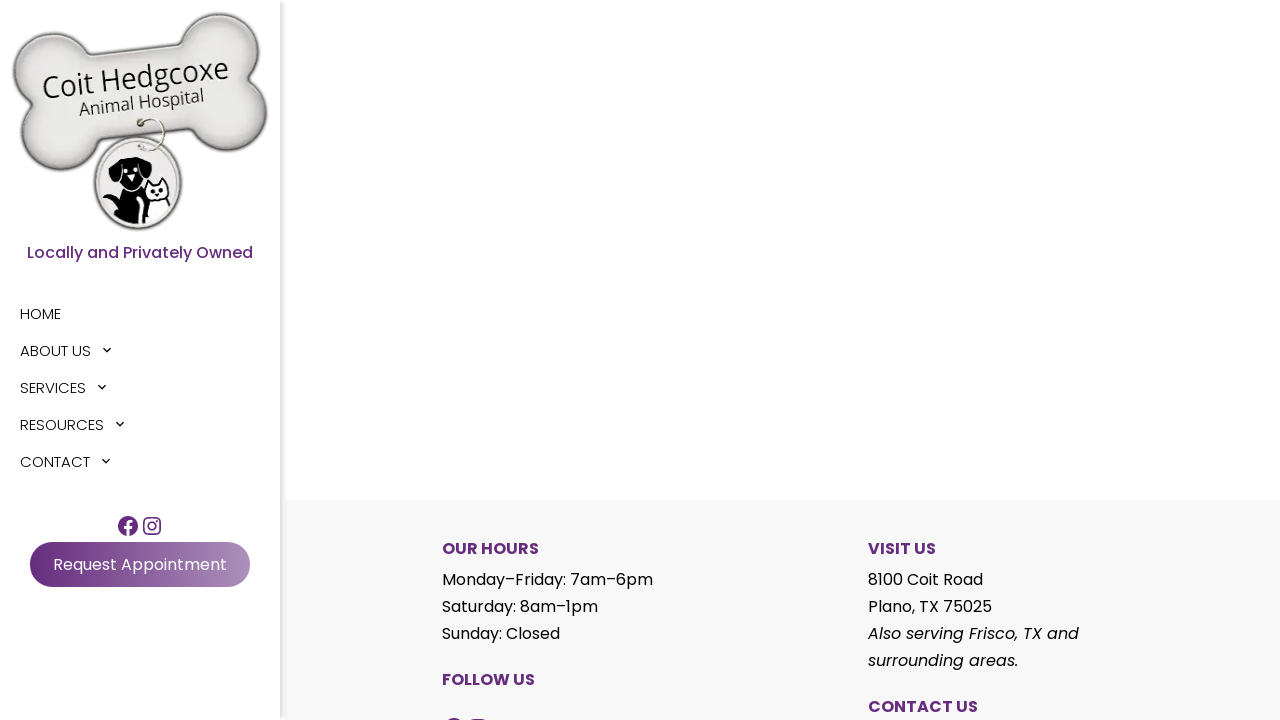

--- FILE ---
content_type: text/html; charset=UTF-8
request_url: https://www.planotxvets.com/tag/dental-care-for-puppies/
body_size: 30020
content:
<!DOCTYPE html>
<!--  Converted from HTML to WordPress with Pinegrow Web Editor. https://pinegrow.com  -->
<html lang="en-US">
    <head>
        <meta charset="UTF-8">
        <meta http-equiv="X-UA-Compatible" content="IE=edge">
        <meta name="author" content="Mark Quigg">
        <meta name="viewport" content="width=device-width, initial-scale=1"> 
        <meta name="mobile-web-app-capable" content="yes">
        <meta name="apple-mobile-web-app-capable" content="yes">
        <meta name="apple-mobile-web-app-title" content="Coit Hedgcoxe Animal Hospital - Another awesome DVMelite theme!"> 
        <link rel="pingback" href="https://www.planotxvets.com/xmlrpc.php">
        <meta content="Pinegrow Web Editor" name="generator">
        <title>dental care for puppies | Coit Hedgcoxe Animal Hospital</title>
<meta name='robots' content='noindex, nofollow' />

            <script data-no-defer="1" data-ezscrex="false" data-cfasync="false" data-pagespeed-no-defer data-cookieconsent="ignore">
                var ctPublicFunctions = {"_ajax_nonce":"35f75b90f5","_rest_nonce":"163199e220","_ajax_url":"\/wp-admin\/admin-ajax.php","_rest_url":"https:\/\/www.planotxvets.com\/wp-json\/","data__cookies_type":"none","data__ajax_type":"rest","data__bot_detector_enabled":"0","data__frontend_data_log_enabled":1,"cookiePrefix":"","wprocket_detected":false,"host_url":"www.planotxvets.com","text__ee_click_to_select":"Click to select the whole data","text__ee_original_email":"The complete one is","text__ee_got_it":"Got it","text__ee_blocked":"Blocked","text__ee_cannot_connect":"Cannot connect","text__ee_cannot_decode":"Can not decode email. Unknown reason","text__ee_email_decoder":"CleanTalk email decoder","text__ee_wait_for_decoding":"The magic is on the way!","text__ee_decoding_process":"Please wait a few seconds while we decode the contact data."}
            </script>
        
            <script data-no-defer="1" data-ezscrex="false" data-cfasync="false" data-pagespeed-no-defer data-cookieconsent="ignore">
                var ctPublic = {"_ajax_nonce":"35f75b90f5","settings__forms__check_internal":"0","settings__forms__check_external":"0","settings__forms__force_protection":"0","settings__forms__search_test":"1","settings__forms__wc_add_to_cart":"0","settings__data__bot_detector_enabled":"0","settings__sfw__anti_crawler":0,"blog_home":"https:\/\/www.planotxvets.com\/","pixel__setting":"3","pixel__enabled":true,"pixel__url":"https:\/\/moderate2-v4.cleantalk.org\/pixel\/3b8c37a44acb25661f5c79941f801044.gif","data__email_check_before_post":"1","data__email_check_exist_post":"0","data__cookies_type":"none","data__key_is_ok":true,"data__visible_fields_required":true,"wl_brandname":"Anti-Spam by CleanTalk","wl_brandname_short":"CleanTalk","ct_checkjs_key":"4eb888e99c5fcec046e5f42188a34e8ae42101a0fc5dbaa358b6cf4858ac07f3","emailEncoderPassKey":"cd278c0468143618016d1a60a07a0c7b","bot_detector_forms_excluded":"W10=","advancedCacheExists":false,"varnishCacheExists":false,"wc_ajax_add_to_cart":false}
            </script>
        <link href="https://www.googletagmanager.com" rel="preconnect"><link href="https://fonts.googleapis.com" rel="preconnect" crossorigin><link href="https://cdn.userway.org" rel="preconnect"><link href="https://cdn.trustindex.io" rel="preconnect"><link href="https://api.userway.org" rel="preconnect"><link rel="alternate" type="application/rss+xml" title="Coit Hedgcoxe Animal Hospital &raquo; Feed" href="https://www.planotxvets.com/feed/" />
<link rel="alternate" type="application/rss+xml" title="Coit Hedgcoxe Animal Hospital &raquo; Comments Feed" href="https://www.planotxvets.com/comments/feed/" />
<link rel="alternate" type="application/rss+xml" title="Coit Hedgcoxe Animal Hospital &raquo; dental care for puppies Tag Feed" href="https://www.planotxvets.com/tag/dental-care-for-puppies/feed/" />
		<style>
			.lazyload,
			.lazyloading {
				max-width: 100%;
			}
		</style>
		<style id='wp-img-auto-sizes-contain-inline-css' type='text/css'>
img:is([sizes=auto i],[sizes^="auto," i]){contain-intrinsic-size:3000px 1500px}
/*# sourceURL=wp-img-auto-sizes-contain-inline-css */
</style>

<style id='wp-emoji-styles-inline-css' type='text/css'>

	img.wp-smiley, img.emoji {
		display: inline !important;
		border: none !important;
		box-shadow: none !important;
		height: 1em !important;
		width: 1em !important;
		margin: 0 0.07em !important;
		vertical-align: -0.1em !important;
		background: none !important;
		padding: 0 !important;
	}
/*# sourceURL=wp-emoji-styles-inline-css */
</style>
<link rel='stylesheet' id='wp-block-library-css' href='https://www.planotxvets.com/wp-includes/css/dist/block-library/style.min.css?ver=e04df770de8969089db8261c503eebcf' type='text/css' media='all' />
<style id='wp-block-group-inline-css' type='text/css'>
.wp-block-group{box-sizing:border-box}:where(.wp-block-group.wp-block-group-is-layout-constrained){position:relative}
/*# sourceURL=https://www.planotxvets.com/wp-includes/blocks/group/style.min.css */
</style>
<style id='wp-block-group-theme-inline-css' type='text/css'>
:where(.wp-block-group.has-background){padding:1.25em 2.375em}
/*# sourceURL=https://www.planotxvets.com/wp-includes/blocks/group/theme.min.css */
</style>
<style id='wp-block-paragraph-inline-css' type='text/css'>
.is-small-text{font-size:.875em}.is-regular-text{font-size:1em}.is-large-text{font-size:2.25em}.is-larger-text{font-size:3em}.has-drop-cap:not(:focus):first-letter{float:left;font-size:8.4em;font-style:normal;font-weight:100;line-height:.68;margin:.05em .1em 0 0;text-transform:uppercase}body.rtl .has-drop-cap:not(:focus):first-letter{float:none;margin-left:.1em}p.has-drop-cap.has-background{overflow:hidden}:root :where(p.has-background){padding:1.25em 2.375em}:where(p.has-text-color:not(.has-link-color)) a{color:inherit}p.has-text-align-left[style*="writing-mode:vertical-lr"],p.has-text-align-right[style*="writing-mode:vertical-rl"]{rotate:180deg}
/*# sourceURL=https://www.planotxvets.com/wp-includes/blocks/paragraph/style.min.css */
</style>
<style id='wp-block-social-links-inline-css' type='text/css'>
.wp-block-social-links{background:none;box-sizing:border-box;margin-left:0;padding-left:0;padding-right:0;text-indent:0}.wp-block-social-links .wp-social-link a,.wp-block-social-links .wp-social-link a:hover{border-bottom:0;box-shadow:none;text-decoration:none}.wp-block-social-links .wp-social-link svg{height:1em;width:1em}.wp-block-social-links .wp-social-link span:not(.screen-reader-text){font-size:.65em;margin-left:.5em;margin-right:.5em}.wp-block-social-links.has-small-icon-size{font-size:16px}.wp-block-social-links,.wp-block-social-links.has-normal-icon-size{font-size:24px}.wp-block-social-links.has-large-icon-size{font-size:36px}.wp-block-social-links.has-huge-icon-size{font-size:48px}.wp-block-social-links.aligncenter{display:flex;justify-content:center}.wp-block-social-links.alignright{justify-content:flex-end}.wp-block-social-link{border-radius:9999px;display:block}@media not (prefers-reduced-motion){.wp-block-social-link{transition:transform .1s ease}}.wp-block-social-link{height:auto}.wp-block-social-link a{align-items:center;display:flex;line-height:0}.wp-block-social-link:hover{transform:scale(1.1)}.wp-block-social-links .wp-block-social-link.wp-social-link{display:inline-block;margin:0;padding:0}.wp-block-social-links .wp-block-social-link.wp-social-link .wp-block-social-link-anchor,.wp-block-social-links .wp-block-social-link.wp-social-link .wp-block-social-link-anchor svg,.wp-block-social-links .wp-block-social-link.wp-social-link .wp-block-social-link-anchor:active,.wp-block-social-links .wp-block-social-link.wp-social-link .wp-block-social-link-anchor:hover,.wp-block-social-links .wp-block-social-link.wp-social-link .wp-block-social-link-anchor:visited{color:currentColor;fill:currentColor}:where(.wp-block-social-links:not(.is-style-logos-only)) .wp-social-link{background-color:#f0f0f0;color:#444}:where(.wp-block-social-links:not(.is-style-logos-only)) .wp-social-link-amazon{background-color:#f90;color:#fff}:where(.wp-block-social-links:not(.is-style-logos-only)) .wp-social-link-bandcamp{background-color:#1ea0c3;color:#fff}:where(.wp-block-social-links:not(.is-style-logos-only)) .wp-social-link-behance{background-color:#0757fe;color:#fff}:where(.wp-block-social-links:not(.is-style-logos-only)) .wp-social-link-bluesky{background-color:#0a7aff;color:#fff}:where(.wp-block-social-links:not(.is-style-logos-only)) .wp-social-link-codepen{background-color:#1e1f26;color:#fff}:where(.wp-block-social-links:not(.is-style-logos-only)) .wp-social-link-deviantart{background-color:#02e49b;color:#fff}:where(.wp-block-social-links:not(.is-style-logos-only)) .wp-social-link-discord{background-color:#5865f2;color:#fff}:where(.wp-block-social-links:not(.is-style-logos-only)) .wp-social-link-dribbble{background-color:#e94c89;color:#fff}:where(.wp-block-social-links:not(.is-style-logos-only)) .wp-social-link-dropbox{background-color:#4280ff;color:#fff}:where(.wp-block-social-links:not(.is-style-logos-only)) .wp-social-link-etsy{background-color:#f45800;color:#fff}:where(.wp-block-social-links:not(.is-style-logos-only)) .wp-social-link-facebook{background-color:#0866ff;color:#fff}:where(.wp-block-social-links:not(.is-style-logos-only)) .wp-social-link-fivehundredpx{background-color:#000;color:#fff}:where(.wp-block-social-links:not(.is-style-logos-only)) .wp-social-link-flickr{background-color:#0461dd;color:#fff}:where(.wp-block-social-links:not(.is-style-logos-only)) .wp-social-link-foursquare{background-color:#e65678;color:#fff}:where(.wp-block-social-links:not(.is-style-logos-only)) .wp-social-link-github{background-color:#24292d;color:#fff}:where(.wp-block-social-links:not(.is-style-logos-only)) .wp-social-link-goodreads{background-color:#eceadd;color:#382110}:where(.wp-block-social-links:not(.is-style-logos-only)) .wp-social-link-google{background-color:#ea4434;color:#fff}:where(.wp-block-social-links:not(.is-style-logos-only)) .wp-social-link-gravatar{background-color:#1d4fc4;color:#fff}:where(.wp-block-social-links:not(.is-style-logos-only)) .wp-social-link-instagram{background-color:#f00075;color:#fff}:where(.wp-block-social-links:not(.is-style-logos-only)) .wp-social-link-lastfm{background-color:#e21b24;color:#fff}:where(.wp-block-social-links:not(.is-style-logos-only)) .wp-social-link-linkedin{background-color:#0d66c2;color:#fff}:where(.wp-block-social-links:not(.is-style-logos-only)) .wp-social-link-mastodon{background-color:#3288d4;color:#fff}:where(.wp-block-social-links:not(.is-style-logos-only)) .wp-social-link-medium{background-color:#000;color:#fff}:where(.wp-block-social-links:not(.is-style-logos-only)) .wp-social-link-meetup{background-color:#f6405f;color:#fff}:where(.wp-block-social-links:not(.is-style-logos-only)) .wp-social-link-patreon{background-color:#000;color:#fff}:where(.wp-block-social-links:not(.is-style-logos-only)) .wp-social-link-pinterest{background-color:#e60122;color:#fff}:where(.wp-block-social-links:not(.is-style-logos-only)) .wp-social-link-pocket{background-color:#ef4155;color:#fff}:where(.wp-block-social-links:not(.is-style-logos-only)) .wp-social-link-reddit{background-color:#ff4500;color:#fff}:where(.wp-block-social-links:not(.is-style-logos-only)) .wp-social-link-skype{background-color:#0478d7;color:#fff}:where(.wp-block-social-links:not(.is-style-logos-only)) .wp-social-link-snapchat{background-color:#fefc00;color:#fff;stroke:#000}:where(.wp-block-social-links:not(.is-style-logos-only)) .wp-social-link-soundcloud{background-color:#ff5600;color:#fff}:where(.wp-block-social-links:not(.is-style-logos-only)) .wp-social-link-spotify{background-color:#1bd760;color:#fff}:where(.wp-block-social-links:not(.is-style-logos-only)) .wp-social-link-telegram{background-color:#2aabee;color:#fff}:where(.wp-block-social-links:not(.is-style-logos-only)) .wp-social-link-threads{background-color:#000;color:#fff}:where(.wp-block-social-links:not(.is-style-logos-only)) .wp-social-link-tiktok{background-color:#000;color:#fff}:where(.wp-block-social-links:not(.is-style-logos-only)) .wp-social-link-tumblr{background-color:#011835;color:#fff}:where(.wp-block-social-links:not(.is-style-logos-only)) .wp-social-link-twitch{background-color:#6440a4;color:#fff}:where(.wp-block-social-links:not(.is-style-logos-only)) .wp-social-link-twitter{background-color:#1da1f2;color:#fff}:where(.wp-block-social-links:not(.is-style-logos-only)) .wp-social-link-vimeo{background-color:#1eb7ea;color:#fff}:where(.wp-block-social-links:not(.is-style-logos-only)) .wp-social-link-vk{background-color:#4680c2;color:#fff}:where(.wp-block-social-links:not(.is-style-logos-only)) .wp-social-link-wordpress{background-color:#3499cd;color:#fff}:where(.wp-block-social-links:not(.is-style-logos-only)) .wp-social-link-whatsapp{background-color:#25d366;color:#fff}:where(.wp-block-social-links:not(.is-style-logos-only)) .wp-social-link-x{background-color:#000;color:#fff}:where(.wp-block-social-links:not(.is-style-logos-only)) .wp-social-link-yelp{background-color:#d32422;color:#fff}:where(.wp-block-social-links:not(.is-style-logos-only)) .wp-social-link-youtube{background-color:red;color:#fff}:where(.wp-block-social-links.is-style-logos-only) .wp-social-link{background:none}:where(.wp-block-social-links.is-style-logos-only) .wp-social-link svg{height:1.25em;width:1.25em}:where(.wp-block-social-links.is-style-logos-only) .wp-social-link-amazon{color:#f90}:where(.wp-block-social-links.is-style-logos-only) .wp-social-link-bandcamp{color:#1ea0c3}:where(.wp-block-social-links.is-style-logos-only) .wp-social-link-behance{color:#0757fe}:where(.wp-block-social-links.is-style-logos-only) .wp-social-link-bluesky{color:#0a7aff}:where(.wp-block-social-links.is-style-logos-only) .wp-social-link-codepen{color:#1e1f26}:where(.wp-block-social-links.is-style-logos-only) .wp-social-link-deviantart{color:#02e49b}:where(.wp-block-social-links.is-style-logos-only) .wp-social-link-discord{color:#5865f2}:where(.wp-block-social-links.is-style-logos-only) .wp-social-link-dribbble{color:#e94c89}:where(.wp-block-social-links.is-style-logos-only) .wp-social-link-dropbox{color:#4280ff}:where(.wp-block-social-links.is-style-logos-only) .wp-social-link-etsy{color:#f45800}:where(.wp-block-social-links.is-style-logos-only) .wp-social-link-facebook{color:#0866ff}:where(.wp-block-social-links.is-style-logos-only) .wp-social-link-fivehundredpx{color:#000}:where(.wp-block-social-links.is-style-logos-only) .wp-social-link-flickr{color:#0461dd}:where(.wp-block-social-links.is-style-logos-only) .wp-social-link-foursquare{color:#e65678}:where(.wp-block-social-links.is-style-logos-only) .wp-social-link-github{color:#24292d}:where(.wp-block-social-links.is-style-logos-only) .wp-social-link-goodreads{color:#382110}:where(.wp-block-social-links.is-style-logos-only) .wp-social-link-google{color:#ea4434}:where(.wp-block-social-links.is-style-logos-only) .wp-social-link-gravatar{color:#1d4fc4}:where(.wp-block-social-links.is-style-logos-only) .wp-social-link-instagram{color:#f00075}:where(.wp-block-social-links.is-style-logos-only) .wp-social-link-lastfm{color:#e21b24}:where(.wp-block-social-links.is-style-logos-only) .wp-social-link-linkedin{color:#0d66c2}:where(.wp-block-social-links.is-style-logos-only) .wp-social-link-mastodon{color:#3288d4}:where(.wp-block-social-links.is-style-logos-only) .wp-social-link-medium{color:#000}:where(.wp-block-social-links.is-style-logos-only) .wp-social-link-meetup{color:#f6405f}:where(.wp-block-social-links.is-style-logos-only) .wp-social-link-patreon{color:#000}:where(.wp-block-social-links.is-style-logos-only) .wp-social-link-pinterest{color:#e60122}:where(.wp-block-social-links.is-style-logos-only) .wp-social-link-pocket{color:#ef4155}:where(.wp-block-social-links.is-style-logos-only) .wp-social-link-reddit{color:#ff4500}:where(.wp-block-social-links.is-style-logos-only) .wp-social-link-skype{color:#0478d7}:where(.wp-block-social-links.is-style-logos-only) .wp-social-link-snapchat{color:#fff;stroke:#000}:where(.wp-block-social-links.is-style-logos-only) .wp-social-link-soundcloud{color:#ff5600}:where(.wp-block-social-links.is-style-logos-only) .wp-social-link-spotify{color:#1bd760}:where(.wp-block-social-links.is-style-logos-only) .wp-social-link-telegram{color:#2aabee}:where(.wp-block-social-links.is-style-logos-only) .wp-social-link-threads{color:#000}:where(.wp-block-social-links.is-style-logos-only) .wp-social-link-tiktok{color:#000}:where(.wp-block-social-links.is-style-logos-only) .wp-social-link-tumblr{color:#011835}:where(.wp-block-social-links.is-style-logos-only) .wp-social-link-twitch{color:#6440a4}:where(.wp-block-social-links.is-style-logos-only) .wp-social-link-twitter{color:#1da1f2}:where(.wp-block-social-links.is-style-logos-only) .wp-social-link-vimeo{color:#1eb7ea}:where(.wp-block-social-links.is-style-logos-only) .wp-social-link-vk{color:#4680c2}:where(.wp-block-social-links.is-style-logos-only) .wp-social-link-whatsapp{color:#25d366}:where(.wp-block-social-links.is-style-logos-only) .wp-social-link-wordpress{color:#3499cd}:where(.wp-block-social-links.is-style-logos-only) .wp-social-link-x{color:#000}:where(.wp-block-social-links.is-style-logos-only) .wp-social-link-yelp{color:#d32422}:where(.wp-block-social-links.is-style-logos-only) .wp-social-link-youtube{color:red}.wp-block-social-links.is-style-pill-shape .wp-social-link{width:auto}:root :where(.wp-block-social-links .wp-social-link a){padding:.25em}:root :where(.wp-block-social-links.is-style-logos-only .wp-social-link a){padding:0}:root :where(.wp-block-social-links.is-style-pill-shape .wp-social-link a){padding-left:.6666666667em;padding-right:.6666666667em}.wp-block-social-links:not(.has-icon-color):not(.has-icon-background-color) .wp-social-link-snapchat .wp-block-social-link-label{color:#000}
/*# sourceURL=https://www.planotxvets.com/wp-includes/blocks/social-links/style.min.css */
</style>
<style id='global-styles-inline-css' type='text/css'>
:root{--wp--preset--aspect-ratio--square: 1;--wp--preset--aspect-ratio--4-3: 4/3;--wp--preset--aspect-ratio--3-4: 3/4;--wp--preset--aspect-ratio--3-2: 3/2;--wp--preset--aspect-ratio--2-3: 2/3;--wp--preset--aspect-ratio--16-9: 16/9;--wp--preset--aspect-ratio--9-16: 9/16;--wp--preset--color--black: #000000;--wp--preset--color--cyan-bluish-gray: #abb8c3;--wp--preset--color--white: #ffffff;--wp--preset--color--pale-pink: #f78da7;--wp--preset--color--vivid-red: #cf2e2e;--wp--preset--color--luminous-vivid-orange: #ff6900;--wp--preset--color--luminous-vivid-amber: #fcb900;--wp--preset--color--light-green-cyan: #7bdcb5;--wp--preset--color--vivid-green-cyan: #00d084;--wp--preset--color--pale-cyan-blue: #8ed1fc;--wp--preset--color--vivid-cyan-blue: #0693e3;--wp--preset--color--vivid-purple: #9b51e0;--wp--preset--color--kb-palette-1: #000000;--wp--preset--color--kb-palette-2: #ffffff;--wp--preset--color--kb-palette-3: #995d4e;--wp--preset--color--kb-palette-4: #65a6b5;--wp--preset--color--kb-palette-5: #8692ac;--wp--preset--color--kb-palette-6: #d6d3d2;--wp--preset--color--kb-palette-62: #662d7e;--wp--preset--color--kb-palette-7: #ad90bb;--wp--preset--color--kb-palette-8: #f5ebe2;--wp--preset--color--kb-palette-9: #301a18;--wp--preset--gradient--vivid-cyan-blue-to-vivid-purple: linear-gradient(135deg,rgb(6,147,227) 0%,rgb(155,81,224) 100%);--wp--preset--gradient--light-green-cyan-to-vivid-green-cyan: linear-gradient(135deg,rgb(122,220,180) 0%,rgb(0,208,130) 100%);--wp--preset--gradient--luminous-vivid-amber-to-luminous-vivid-orange: linear-gradient(135deg,rgb(252,185,0) 0%,rgb(255,105,0) 100%);--wp--preset--gradient--luminous-vivid-orange-to-vivid-red: linear-gradient(135deg,rgb(255,105,0) 0%,rgb(207,46,46) 100%);--wp--preset--gradient--very-light-gray-to-cyan-bluish-gray: linear-gradient(135deg,rgb(238,238,238) 0%,rgb(169,184,195) 100%);--wp--preset--gradient--cool-to-warm-spectrum: linear-gradient(135deg,rgb(74,234,220) 0%,rgb(151,120,209) 20%,rgb(207,42,186) 40%,rgb(238,44,130) 60%,rgb(251,105,98) 80%,rgb(254,248,76) 100%);--wp--preset--gradient--blush-light-purple: linear-gradient(135deg,rgb(255,206,236) 0%,rgb(152,150,240) 100%);--wp--preset--gradient--blush-bordeaux: linear-gradient(135deg,rgb(254,205,165) 0%,rgb(254,45,45) 50%,rgb(107,0,62) 100%);--wp--preset--gradient--luminous-dusk: linear-gradient(135deg,rgb(255,203,112) 0%,rgb(199,81,192) 50%,rgb(65,88,208) 100%);--wp--preset--gradient--pale-ocean: linear-gradient(135deg,rgb(255,245,203) 0%,rgb(182,227,212) 50%,rgb(51,167,181) 100%);--wp--preset--gradient--electric-grass: linear-gradient(135deg,rgb(202,248,128) 0%,rgb(113,206,126) 100%);--wp--preset--gradient--midnight: linear-gradient(135deg,rgb(2,3,129) 0%,rgb(40,116,252) 100%);--wp--preset--font-size--small: 13px;--wp--preset--font-size--medium: 20px;--wp--preset--font-size--large: 36px;--wp--preset--font-size--x-large: 42px;--wp--preset--spacing--20: 0.44rem;--wp--preset--spacing--30: 0.67rem;--wp--preset--spacing--40: 1rem;--wp--preset--spacing--50: 1.5rem;--wp--preset--spacing--60: 2.25rem;--wp--preset--spacing--70: 3.38rem;--wp--preset--spacing--80: 5.06rem;--wp--preset--shadow--natural: 6px 6px 9px rgba(0, 0, 0, 0.2);--wp--preset--shadow--deep: 12px 12px 50px rgba(0, 0, 0, 0.4);--wp--preset--shadow--sharp: 6px 6px 0px rgba(0, 0, 0, 0.2);--wp--preset--shadow--outlined: 6px 6px 0px -3px rgb(255, 255, 255), 6px 6px rgb(0, 0, 0);--wp--preset--shadow--crisp: 6px 6px 0px rgb(0, 0, 0);}:where(.is-layout-flex){gap: 0.5em;}:where(.is-layout-grid){gap: 0.5em;}body .is-layout-flex{display: flex;}.is-layout-flex{flex-wrap: wrap;align-items: center;}.is-layout-flex > :is(*, div){margin: 0;}body .is-layout-grid{display: grid;}.is-layout-grid > :is(*, div){margin: 0;}:where(.wp-block-columns.is-layout-flex){gap: 2em;}:where(.wp-block-columns.is-layout-grid){gap: 2em;}:where(.wp-block-post-template.is-layout-flex){gap: 1.25em;}:where(.wp-block-post-template.is-layout-grid){gap: 1.25em;}.has-black-color{color: var(--wp--preset--color--black) !important;}.has-cyan-bluish-gray-color{color: var(--wp--preset--color--cyan-bluish-gray) !important;}.has-white-color{color: var(--wp--preset--color--white) !important;}.has-pale-pink-color{color: var(--wp--preset--color--pale-pink) !important;}.has-vivid-red-color{color: var(--wp--preset--color--vivid-red) !important;}.has-luminous-vivid-orange-color{color: var(--wp--preset--color--luminous-vivid-orange) !important;}.has-luminous-vivid-amber-color{color: var(--wp--preset--color--luminous-vivid-amber) !important;}.has-light-green-cyan-color{color: var(--wp--preset--color--light-green-cyan) !important;}.has-vivid-green-cyan-color{color: var(--wp--preset--color--vivid-green-cyan) !important;}.has-pale-cyan-blue-color{color: var(--wp--preset--color--pale-cyan-blue) !important;}.has-vivid-cyan-blue-color{color: var(--wp--preset--color--vivid-cyan-blue) !important;}.has-vivid-purple-color{color: var(--wp--preset--color--vivid-purple) !important;}.has-black-background-color{background-color: var(--wp--preset--color--black) !important;}.has-cyan-bluish-gray-background-color{background-color: var(--wp--preset--color--cyan-bluish-gray) !important;}.has-white-background-color{background-color: var(--wp--preset--color--white) !important;}.has-pale-pink-background-color{background-color: var(--wp--preset--color--pale-pink) !important;}.has-vivid-red-background-color{background-color: var(--wp--preset--color--vivid-red) !important;}.has-luminous-vivid-orange-background-color{background-color: var(--wp--preset--color--luminous-vivid-orange) !important;}.has-luminous-vivid-amber-background-color{background-color: var(--wp--preset--color--luminous-vivid-amber) !important;}.has-light-green-cyan-background-color{background-color: var(--wp--preset--color--light-green-cyan) !important;}.has-vivid-green-cyan-background-color{background-color: var(--wp--preset--color--vivid-green-cyan) !important;}.has-pale-cyan-blue-background-color{background-color: var(--wp--preset--color--pale-cyan-blue) !important;}.has-vivid-cyan-blue-background-color{background-color: var(--wp--preset--color--vivid-cyan-blue) !important;}.has-vivid-purple-background-color{background-color: var(--wp--preset--color--vivid-purple) !important;}.has-black-border-color{border-color: var(--wp--preset--color--black) !important;}.has-cyan-bluish-gray-border-color{border-color: var(--wp--preset--color--cyan-bluish-gray) !important;}.has-white-border-color{border-color: var(--wp--preset--color--white) !important;}.has-pale-pink-border-color{border-color: var(--wp--preset--color--pale-pink) !important;}.has-vivid-red-border-color{border-color: var(--wp--preset--color--vivid-red) !important;}.has-luminous-vivid-orange-border-color{border-color: var(--wp--preset--color--luminous-vivid-orange) !important;}.has-luminous-vivid-amber-border-color{border-color: var(--wp--preset--color--luminous-vivid-amber) !important;}.has-light-green-cyan-border-color{border-color: var(--wp--preset--color--light-green-cyan) !important;}.has-vivid-green-cyan-border-color{border-color: var(--wp--preset--color--vivid-green-cyan) !important;}.has-pale-cyan-blue-border-color{border-color: var(--wp--preset--color--pale-cyan-blue) !important;}.has-vivid-cyan-blue-border-color{border-color: var(--wp--preset--color--vivid-cyan-blue) !important;}.has-vivid-purple-border-color{border-color: var(--wp--preset--color--vivid-purple) !important;}.has-vivid-cyan-blue-to-vivid-purple-gradient-background{background: var(--wp--preset--gradient--vivid-cyan-blue-to-vivid-purple) !important;}.has-light-green-cyan-to-vivid-green-cyan-gradient-background{background: var(--wp--preset--gradient--light-green-cyan-to-vivid-green-cyan) !important;}.has-luminous-vivid-amber-to-luminous-vivid-orange-gradient-background{background: var(--wp--preset--gradient--luminous-vivid-amber-to-luminous-vivid-orange) !important;}.has-luminous-vivid-orange-to-vivid-red-gradient-background{background: var(--wp--preset--gradient--luminous-vivid-orange-to-vivid-red) !important;}.has-very-light-gray-to-cyan-bluish-gray-gradient-background{background: var(--wp--preset--gradient--very-light-gray-to-cyan-bluish-gray) !important;}.has-cool-to-warm-spectrum-gradient-background{background: var(--wp--preset--gradient--cool-to-warm-spectrum) !important;}.has-blush-light-purple-gradient-background{background: var(--wp--preset--gradient--blush-light-purple) !important;}.has-blush-bordeaux-gradient-background{background: var(--wp--preset--gradient--blush-bordeaux) !important;}.has-luminous-dusk-gradient-background{background: var(--wp--preset--gradient--luminous-dusk) !important;}.has-pale-ocean-gradient-background{background: var(--wp--preset--gradient--pale-ocean) !important;}.has-electric-grass-gradient-background{background: var(--wp--preset--gradient--electric-grass) !important;}.has-midnight-gradient-background{background: var(--wp--preset--gradient--midnight) !important;}.has-small-font-size{font-size: var(--wp--preset--font-size--small) !important;}.has-medium-font-size{font-size: var(--wp--preset--font-size--medium) !important;}.has-large-font-size{font-size: var(--wp--preset--font-size--large) !important;}.has-x-large-font-size{font-size: var(--wp--preset--font-size--x-large) !important;}
/*# sourceURL=global-styles-inline-css */
</style>
<style id='core-block-supports-inline-css' type='text/css'>
.wp-container-core-social-links-is-layout-16018d1d{justify-content:center;}.wp-container-core-social-links-is-layout-fdcfc74e{justify-content:flex-start;}
/*# sourceURL=core-block-supports-inline-css */
</style>

<style id='classic-theme-styles-inline-css' type='text/css'>
/*! This file is auto-generated */
.wp-block-button__link{color:#fff;background-color:#32373c;border-radius:9999px;box-shadow:none;text-decoration:none;padding:calc(.667em + 2px) calc(1.333em + 2px);font-size:1.125em}.wp-block-file__button{background:#32373c;color:#fff;text-decoration:none}
/*# sourceURL=/wp-includes/css/classic-themes.min.css */
</style>
<link rel='stylesheet' id='bne-testimonials-css-css' href='https://www.planotxvets.com/wp-content/plugins/bne-testimonials-pro/assets/css/bne-testimonials.min.css?ver=2.9.19' type='text/css' media='all' />
<link rel='stylesheet' id='cleantalk-public-css-css' href='https://www.planotxvets.com/wp-content/plugins/cleantalk-spam-protect/css/cleantalk-public.min.css?ver=6.70.1_1766649600' type='text/css' media='all' />
<link rel='stylesheet' id='cleantalk-email-decoder-css-css' href='https://www.planotxvets.com/wp-content/plugins/cleantalk-spam-protect/css/cleantalk-email-decoder.min.css?ver=6.70.1_1766649600' type='text/css' media='all' />
<link rel='stylesheet' id='nps_survey-css' href='https://www.planotxvets.com/wp-content/plugins/nps_survey/public/css/nps_survey-public.css?ver=41661723491' type='text/css' media='all' />
<link rel='stylesheet' id='awb-css' href='https://www.planotxvets.com/wp-content/plugins/advanced-backgrounds/assets/awb/awb.min.css?ver=1.12.8' type='text/css' media='all' />
<link rel='stylesheet' id='style-css' href='https://www.planotxvets.com/wp-content/themes/pawtastic/style.css?ver=e04df770de8969089db8261c503eebcf' type='text/css' media='all' />
<link rel='stylesheet' id='wpzoom-social-icons-socicon-css' href='https://www.planotxvets.com/wp-content/plugins/social-icons-widget-by-wpzoom/assets/css/wpzoom-socicon.css?ver=1765180807' type='text/css' media='all' />
<link rel='stylesheet' id='wpzoom-social-icons-genericons-css' href='https://www.planotxvets.com/wp-content/plugins/social-icons-widget-by-wpzoom/assets/css/genericons.css?ver=1765180807' type='text/css' media='all' />
<link rel='stylesheet' id='wpzoom-social-icons-academicons-css' href='https://www.planotxvets.com/wp-content/plugins/social-icons-widget-by-wpzoom/assets/css/academicons.min.css?ver=1765180807' type='text/css' media='all' />
<link rel='stylesheet' id='wpzoom-social-icons-font-awesome-3-css' href='https://www.planotxvets.com/wp-content/plugins/social-icons-widget-by-wpzoom/assets/css/font-awesome-3.min.css?ver=1765180807' type='text/css' media='all' />
<link rel='stylesheet' id='dashicons-css' href='https://www.planotxvets.com/wp-includes/css/dashicons.min.css?ver=e04df770de8969089db8261c503eebcf' type='text/css' media='all' />
<link rel='stylesheet' id='wpzoom-social-icons-styles-css' href='https://www.planotxvets.com/wp-content/plugins/social-icons-widget-by-wpzoom/assets/css/wpzoom-social-icons-styles.css?ver=1765180807' type='text/css' media='all' />
<style id='generateblocks-inline-css' type='text/css'>
:root{--gb-container-width:1100px;}.gb-container .wp-block-image img{vertical-align:middle;}.gb-grid-wrapper .wp-block-image{margin-bottom:0;}.gb-highlight{background:none;}.gb-shape{line-height:0;}
/*# sourceURL=generateblocks-inline-css */
</style>
<style id='kadence-blocks-global-variables-inline-css' type='text/css'>
:root {--global-kb-font-size-sm:clamp(0.8rem, 0.73rem + 0.217vw, 0.9rem);--global-kb-font-size-md:clamp(1.1rem, 0.995rem + 0.326vw, 1.25rem);--global-kb-font-size-lg:clamp(1.75rem, 1.576rem + 0.543vw, 2rem);--global-kb-font-size-xl:clamp(2.25rem, 1.728rem + 1.63vw, 3rem);--global-kb-font-size-xxl:clamp(2.5rem, 1.456rem + 3.26vw, 4rem);--global-kb-font-size-xxxl:clamp(2.75rem, 0.489rem + 7.065vw, 6rem);}:root {--global-palette1: #3182CE;--global-palette2: #2B6CB0;--global-palette3: #1A202C;--global-palette4: #2D3748;--global-palette5: #4A5568;--global-palette6: #718096;--global-palette7: #EDF2F7;--global-palette8: #F7FAFC;--global-palette9: #ffffff;}
/*# sourceURL=kadence-blocks-global-variables-inline-css */
</style>
<link rel='stylesheet' id='gridmaster-frontend-css' href='https://www.planotxvets.com/wp-content/plugins/ajax-filter-posts/assets/css/frontend.min.css?ver=3.4.17' type='text/css' media='all' />
<link rel='preload' as='font'  id='wpzoom-social-icons-font-academicons-woff2-css' href='https://www.planotxvets.com/wp-content/plugins/social-icons-widget-by-wpzoom/assets/font/academicons.woff2?v=1.9.2'  type='font/woff2' crossorigin />
<link rel='preload' as='font'  id='wpzoom-social-icons-font-fontawesome-3-woff2-css' href='https://www.planotxvets.com/wp-content/plugins/social-icons-widget-by-wpzoom/assets/font/fontawesome-webfont.woff2?v=4.7.0'  type='font/woff2' crossorigin />
<link rel='preload' as='font'  id='wpzoom-social-icons-font-genericons-woff-css' href='https://www.planotxvets.com/wp-content/plugins/social-icons-widget-by-wpzoom/assets/font/Genericons.woff'  type='font/woff' crossorigin />
<link rel='preload' as='font'  id='wpzoom-social-icons-font-socicon-woff2-css' href='https://www.planotxvets.com/wp-content/plugins/social-icons-widget-by-wpzoom/assets/font/socicon.woff2?v=4.5.3'  type='font/woff2' crossorigin />
<style id="kadence_blocks_palette_css">:root .has-kb-palette-1-color{color:#000000}:root .has-kb-palette-1-background-color{background-color:#000000}:root .has-kb-palette-2-color{color:#ffffff}:root .has-kb-palette-2-background-color{background-color:#ffffff}:root .has-kb-palette-3-color{color:#995d4e}:root .has-kb-palette-3-background-color{background-color:#995d4e}:root .has-kb-palette-4-color{color:#65a6b5}:root .has-kb-palette-4-background-color{background-color:#65a6b5}:root .has-kb-palette-5-color{color:#8692ac}:root .has-kb-palette-5-background-color{background-color:#8692ac}:root .has-kb-palette-6-color{color:#d6d3d2}:root .has-kb-palette-6-background-color{background-color:#d6d3d2}:root .has-kb-palette-62-color{color:#662d7e}:root .has-kb-palette-62-background-color{background-color:#662d7e}:root .has-kb-palette-7-color{color:#ad90bb}:root .has-kb-palette-7-background-color{background-color:#ad90bb}:root .has-kb-palette-8-color{color:#f5ebe2}:root .has-kb-palette-8-background-color{background-color:#f5ebe2}:root .has-kb-palette-9-color{color:#301a18}:root .has-kb-palette-9-background-color{background-color:#301a18}</style><!--n2css--><!--n2js--><script type="text/javascript" src="https://www.planotxvets.com/wp-includes/js/jquery/jquery.min.js?ver=3.7.1" id="jquery-core-js"></script>
<script type="text/javascript" src="https://www.planotxvets.com/wp-includes/js/jquery/jquery-migrate.min.js?ver=3.4.1" id="jquery-migrate-js"></script>
<script type="text/javascript" src="https://www.planotxvets.com/wp-content/plugins/dvme-email-validation-enhancements/email-field-notice.js?ver=e04df770de8969089db8261c503eebcf" id="cf7_email_validation_enhancements-js"></script>
<script type="text/javascript" src="https://www.planotxvets.com/wp-content/plugins/cleantalk-spam-protect/js/apbct-public-bundle_gathering.min.js?ver=6.70.1_1766649600" id="apbct-public-bundle_gathering.min-js-js"></script>
<script type="text/javascript" src="https://www.planotxvets.com/wp-content/plugins/nps_survey/public/js/nps_survey-public.js?ver=2.1.0" id="nps_surveynps-public-js"></script>
<link rel="https://api.w.org/" href="https://www.planotxvets.com/wp-json/" /><link rel="alternate" title="JSON" type="application/json" href="https://www.planotxvets.com/wp-json/wp/v2/tags/1035" /><link rel="EditURI" type="application/rsd+xml" title="RSD" href="https://www.planotxvets.com/xmlrpc.php?rsd" />

<!-- HFCM by 99 Robots - Snippet # 3: Add Skip Link &amp; Aria Current Page -->
<!-- This is a "Skip to main content" link for accessibility - KO-->
<a href="#main" class="sr-only focus:not-sr-only">Skip to main content</a>

<style>
  /* This will .sr-only until it receives focus */
  .sr-only{
    position:absolute!important;
    width:1px!important;
    height:1px!important;
    margin:-1px!important;
    padding:0!important;
    overflow:hidden!important;
    clip:rect(0,0,0,0)!important;
    white-space:nowrap!important;
    border:0!important;
  }
  .focus\:not-sr-only:focus,
  .focus\:not-sr-only:active{
    width:auto!important;
    height:auto!important;
    margin:0!important;
    clip:auto!important;
    white-space:normal!important;
		position: fixed!important;
		top: 0;
		left: 0;
		transform: translateY(0);
		background: #fff;
		color: #000;
		padding: 15px!important;
		font-size: 1rem;
		font-weight: 600;
		line-height: 1.2;
		z-index: 9999999;
		text-decoration: none;
  }
	
	.focus\:not-sr-only:focus:hover,
	.focus\:not-sr-only:active:hover {
		text-decoration: underline;
	}
    
/* Keep top of page from cutting off when skip link is pressed */
#main {
		scroll-margin-top: 200px;
}
</style>

<script>
/* This adds aria-current="page" to the active menu link - KO */
document.addEventListener('DOMContentLoaded', () => {
    const selectors = [
        'li.current > a',
        'li.active > a',
        'li.current-menu-item > a',
        'li.current_page_item > a',
        'li.current-ancestor > a',
        'li.current-parent > a'
    ].join(',');
    
    document.querySelectorAll(selectors).forEach(link => {
        /* This avoids any double stamping if we add aria current natively in the future */
        if (!link.hasAttribute('aria-current')) {
            link.setAttribute('aria-current', 'page');
        }
    });
});
</script>
<!-- /end HFCM by 99 Robots -->
<!-- HFCM by 99 Robots - Snippet # 4: Add noopener to external links -->
<script>
/* This adds rel="noopener" to every link that opens in a new tab - KO */
document.addEventListener('DOMContentLoaded', () => {
  document.querySelectorAll('a[target="_blank"]:not([rel*="noopener"])')
    .forEach(a => a.rel = (a.rel ? a.rel + ' ' : '') + 'noopener');
});
</script>
<!-- /end HFCM by 99 Robots -->
<!-- HFCM by 99 Robots - Snippet # 5: Add MAIN landmark -->
<script>
/* This adds a main region landmark for ScreenReaders to skip past the nav/header when the user changes pages - KO */
  document.addEventListener('DOMContentLoaded', () => {
    const siteContent = document.querySelector('#site-content');   /* element already in DOM */
    if (siteContent && !siteContent.closest('main')) {
      const wrapper = document.createElement('main');
      wrapper.id = 'main';
      wrapper.setAttribute('role', 'main');
      siteContent.parentNode.insertBefore(wrapper, siteContent);
      wrapper.appendChild(siteContent);
    }
  });
</script>
<!-- /end HFCM by 99 Robots -->
<!-- HFCM by 99 Robots - Snippet # 8: GA4 (gtag.js) -->
<!-- Google tag (gtag.js) -->
<script async src="https://www.googletagmanager.com/gtag/js?id=G-JDTB5SHZR6"></script>
<script>
  window.dataLayer = window.dataLayer || [];
  function gtag(){dataLayer.push(arguments);}
  gtag('js', new Date());
  gtag('config', 'G-JDTB5SHZR6');
</script>
<!-- /end HFCM by 99 Robots -->
<!-- HFCM by 99 Robots - Snippet # 10: GTM -->
<!-- Google Tag Manager -->
<script>(function(w,d,s,l,i){w[l]=w[l]||[];w[l].push({'gtm.start':
new Date().getTime(),event:'gtm.js'});var f=d.getElementsByTagName(s)[0],
j=d.createElement(s),dl=l!='dataLayer'?'&l='+l:'';j.async=true;j.src=
'https://www.googletagmanager.com/gtm.js?id='+i+dl;f.parentNode.insertBefore(j,f);
})(window,document,'script','dataLayer','GTM-KK9DPC');</script>
<!-- End Google Tag Manager -->
<!-- /end HFCM by 99 Robots -->
<!-- HFCM by 99 Robots - Snippet # 12: OTTO Widget -->
<!-- Start of Otto Website Widget embed script -->
<script>
(function (id, win, doc) {
win.televet = win.televet || { id };
win.otto = win.otto || { id };
var o = doc.createElement('script');
o.async = true;
o.src = 'https://connect.televet.com/shim.js';
var r = doc.getElementsByTagName('script')[0];
r.parentNode.insertBefore(o, r);
})('ckpwtcwqohtvc07637wgmqaj8', window, document);
</script>
<!-- End of Otto Website Widget embed script -->
<!-- /end HFCM by 99 Robots -->
<!-- HFCM by 99 Robots - Snippet # 13: GSC (Google Search Console) -->
<meta name="google-site-verification" content="BQDoW0DzUXy4FdtooRZyO3uvLkoSlPVgJF7AKqij47k" />
<!-- /end HFCM by 99 Robots -->
<meta name="ti-site-data" content="eyJyIjoiMTowITc6MCEzMDowIiwibyI6Imh0dHBzOlwvXC93d3cucGxhbm90eHZldHMuY29tXC93cC1hZG1pblwvYWRtaW4tYWpheC5waHA/YWN0aW9uPXRpX29ubGluZV91c2Vyc195ZWxwJmFtcDtwPSUyRnRhZyUyRmRlbnRhbC1jYXJlLWZvci1wdXBwaWVzJTJGJmFtcDtfd3Bub25jZT05OGY0OTkxNWFkIn0=" /><meta name="ti-site-data" content="eyJyIjoiMTowITc6MCEzMDowIiwibyI6Imh0dHBzOlwvXC93d3cucGxhbm90eHZldHMuY29tXC93cC1hZG1pblwvYWRtaW4tYWpheC5waHA/YWN0aW9uPXRpX29ubGluZV91c2Vyc19nb29nbGUmYW1wO3A9JTJGdGFnJTJGZGVudGFsLWNhcmUtZm9yLXB1cHBpZXMlMkYmYW1wO193cG5vbmNlPTY1ZWFlN2NmN2IifQ==" />		<script>
			document.documentElement.className = document.documentElement.className.replace('no-js', 'js');
		</script>
				<style>
			.no-js img.lazyload {
				display: none;
			}

			figure.wp-block-image img.lazyloading {
				min-width: 150px;
			}

			.lazyload,
			.lazyloading {
				--smush-placeholder-width: 100px;
				--smush-placeholder-aspect-ratio: 1/1;
				width: var(--smush-image-width, var(--smush-placeholder-width)) !important;
				aspect-ratio: var(--smush-image-aspect-ratio, var(--smush-placeholder-aspect-ratio)) !important;
			}

						.lazyload, .lazyloading {
				opacity: 0;
			}

			.lazyloaded {
				opacity: 1;
				transition: opacity 400ms;
				transition-delay: 0ms;
			}

					</style>
					<link rel="preload" href="https://www.planotxvets.com/wp-content/plugins/hustle/assets/hustle-ui/fonts/hustle-icons-font.woff2" as="font" type="font/woff2" crossorigin>
		<!-- SEO meta tags powered by SmartCrawl https://wpmudev.com/project/smartcrawl-wordpress-seo/ -->
<script type="application/ld+json">{"@context":"https:\/\/schema.org","@graph":[{"@type":"WPHeader","url":"https:\/\/www.planotxvets.com\/tag\/dental-care-for-puppies\/","headline":"dental care for puppies | Coit Hedgcoxe Animal Hospital","description":""},{"@type":"WPFooter","url":"https:\/\/www.planotxvets.com\/tag\/dental-care-for-puppies\/","headline":"dental care for puppies | Coit Hedgcoxe Animal Hospital","description":"","copyrightYear":"2026"},{"@type":"Organization","@id":"https:\/\/www.planotxvets.com\/#schema-publishing-organization","url":"https:\/\/www.planotxvets.com","name":"Vet Clinic in Frisco & Plano, TX | Coit Hedgcoxe Animal Hospital","logo":{"@type":"ImageObject","@id":"https:\/\/www.planotxvets.com\/#schema-organization-logo","url":"https:\/\/www.planotxvets.com\/wp-content\/uploads\/2025\/09\/opengraph.webp","height":60,"width":60}},{"@type":"WebSite","@id":"https:\/\/www.planotxvets.com\/#schema-website","url":"https:\/\/www.planotxvets.com","name":"Coit Hedgcoxe Animal Hospital","encoding":"UTF-8","potentialAction":{"@type":"SearchAction","target":"https:\/\/www.planotxvets.com\/search\/{search_term_string}\/","query-input":"required name=search_term_string"},"image":{"@type":"ImageObject","@id":"https:\/\/www.planotxvets.com\/#schema-site-logo","url":"https:\/\/www.planotxvets.com\/wp-content\/uploads\/2021\/09\/coit-hedgecoxe-animal-hospital-logo.webp","height":223,"width":279}},{"@type":"CollectionPage","@id":"https:\/\/www.planotxvets.com\/tag\/dental-care-for-puppies\/#schema-webpage","isPartOf":{"@id":"https:\/\/www.planotxvets.com\/#schema-website"},"publisher":{"@id":"https:\/\/www.planotxvets.com\/#schema-publishing-organization"},"url":"https:\/\/www.planotxvets.com\/tag\/dental-care-for-puppies\/","mainEntity":{"@type":"ItemList","itemListElement":[{"@type":"ListItem","position":"1","url":"https:\/\/www.planotxvets.com\/2021\/01\/01\/plano-tx-vet-teach-puppy-this-year\/"}]}},{"@type":"BreadcrumbList","@id":"https:\/\/www.planotxvets.com\/tag\/dental-care-for-puppies?tag=dental-care-for-puppies\/#breadcrumb","itemListElement":[{"@type":"ListItem","position":1,"name":"Home","item":"https:\/\/www.planotxvets.com"},{"@type":"ListItem","position":2,"name":"Archive for dental care for puppies"}]}]}</script>
<meta property="og:type" content="object" />
<meta property="og:title" content="dental care for puppies | Coit Hedgcoxe Animal Hospital" />
<meta name="twitter:card" content="summary" />
<meta name="twitter:site" content="coithedgcoxe" />
<meta name="twitter:title" content="dental care for puppies | Coit Hedgcoxe Animal Hospital" />
<!-- /SEO -->
<link rel="icon" href="https://www.planotxvets.com/wp-content/uploads/2025/07/fav.webp" sizes="32x32" />
<link rel="icon" href="https://www.planotxvets.com/wp-content/uploads/2025/07/fav.webp" sizes="192x192" />
<link rel="apple-touch-icon" href="https://www.planotxvets.com/wp-content/uploads/2025/07/fav.webp" />
<meta name="msapplication-TileImage" content="https://www.planotxvets.com/wp-content/uploads/2025/07/fav.webp" />
    <link rel='stylesheet' id='so-css-pawtastic-css' href='https://www.planotxvets.com/wp-content/uploads/so-css/so-css-pawtastic.css?ver=1761346074' type='text/css' media='all' />
<link rel='stylesheet' id='kadence-blocks-image-css' href='https://www.planotxvets.com/wp-content/plugins/kadence-blocks/dist/style-blocks-image.css?ver=3.5.31' type='text/css' media='all' />
<style id='kadence-blocks-advancedheading-inline-css' type='text/css'>
.wp-block-kadence-advancedheading mark{background:transparent;border-style:solid;border-width:0}.wp-block-kadence-advancedheading mark.kt-highlight{color:#f76a0c;}.kb-adv-heading-icon{display: inline-flex;justify-content: center;align-items: center;} .is-layout-constrained > .kb-advanced-heading-link {display: block;}.kb-screen-reader-text{position:absolute;width:1px;height:1px;padding:0;margin:-1px;overflow:hidden;clip:rect(0,0,0,0);}
/*# sourceURL=kadence-blocks-advancedheading-inline-css */
</style>
<link rel='stylesheet' id='kadence-blocks-advancedbtn-css' href='https://www.planotxvets.com/wp-content/plugins/kadence-blocks/dist/style-blocks-advancedbtn.css?ver=3.5.31' type='text/css' media='all' />
<link rel='stylesheet' id='forminator-module-css-1352-css' href='https://www.planotxvets.com/wp-content/uploads/forminator/1352_6a372b386f0283e1d152ddd5010a1792/css/style-1352.css?ver=1753241878' type='text/css' media='all' />
<link rel='stylesheet' id='forminator-icons-css' href='https://www.planotxvets.com/wp-content/plugins/forminator/assets/forminator-ui/css/forminator-icons.min.css?ver=1.49.2' type='text/css' media='all' />
<link rel='stylesheet' id='forminator-utilities-css' href='https://www.planotxvets.com/wp-content/plugins/forminator/assets/forminator-ui/css/src/forminator-utilities.min.css?ver=1.49.2' type='text/css' media='all' />
<link rel='stylesheet' id='forminator-grid-default-css' href='https://www.planotxvets.com/wp-content/plugins/forminator/assets/forminator-ui/css/src/grid/forminator-grid.open.min.css?ver=1.49.2' type='text/css' media='all' />
<link rel='stylesheet' id='forminator-forms-default-base-css' href='https://www.planotxvets.com/wp-content/plugins/forminator/assets/forminator-ui/css/src/form/forminator-form-default.base.min.css?ver=1.49.2' type='text/css' media='all' />
<link rel='stylesheet' id='buttons-css' href='https://www.planotxvets.com/wp-includes/css/buttons.min.css?ver=e04df770de8969089db8261c503eebcf' type='text/css' media='all' />
<link rel='stylesheet' id='hustle_icons-css' href='https://www.planotxvets.com/wp-content/plugins/hustle/assets/hustle-ui/css/hustle-icons.min.css?ver=7.8.7' type='text/css' media='all' />
<link rel='stylesheet' id='hustle_global-css' href='https://www.planotxvets.com/wp-content/plugins/hustle/assets/hustle-ui/css/hustle-global.min.css?ver=7.8.7' type='text/css' media='all' />
<link rel='stylesheet' id='hustle_social-css' href='https://www.planotxvets.com/wp-content/plugins/hustle/assets/hustle-ui/css/hustle-social.min.css?ver=7.8.7' type='text/css' media='all' />
<link rel='stylesheet' id='hustle_inline-css' href='https://www.planotxvets.com/wp-content/plugins/hustle/assets/hustle-ui/css/hustle-inline.min.css?ver=7.8.7' type='text/css' media='all' />
</head>
    <body class="body-wrap archive tag tag-dental-care-for-puppies tag-1035 wp-theme-pawtastic dvme-none metaslider-plugin remote ">
                <div id="page-wrapper">
            <div id="menu-column">
                                    <div id="side-menu-top-content">
                        <div id="reblex-widget-9" class="widget-odd widget-last widget-first widget-1 widget widget_reblex-widget"><h3>!Side Menu Logo</h3><style>.wp-block-kadence-image.kb-image1341_9f0c53-e9:not(.kb-specificity-added):not(.kb-extra-specificity-added){margin-top:0px;margin-bottom:0px;}.kb-image1341_9f0c53-e9 .kb-image-has-overlay:after{opacity:0.3;}</style>
<div class="wp-block-kadence-image kb-image1341_9f0c53-e9 eplus-qSzB9I"><figure class="aligncenter size-full"><a href="/" class="kb-advanced-image-link"><img fetchpriority="high" decoding="async" width="279" height="223" src="https://www.planotxvets.com/wp-content/uploads/2021/09/coit-hedgecoxe-animal-hospital-logo.webp" alt="Coit Hedgcoxe Animal Hospital" class="kb-img wp-image-1913"/></a></figure></div>


<style>.wp-block-kadence-advancedheading.kt-adv-heading1341_502868-54, .wp-block-kadence-advancedheading.kt-adv-heading1341_502868-54[data-kb-block="kb-adv-heading1341_502868-54"]{margin-top:0px;margin-bottom:20px;text-align:center;font-size:16px;font-weight:500;font-style:normal;font-family:Poppins;}.wp-block-kadence-advancedheading.kt-adv-heading1341_502868-54 mark.kt-highlight, .wp-block-kadence-advancedheading.kt-adv-heading1341_502868-54[data-kb-block="kb-adv-heading1341_502868-54"] mark.kt-highlight{font-style:normal;color:#f76a0c;-webkit-box-decoration-break:clone;box-decoration-break:clone;padding-top:0px;padding-right:0px;padding-bottom:0px;padding-left:0px;}.wp-block-kadence-advancedheading.kt-adv-heading1341_502868-54 img.kb-inline-image, .wp-block-kadence-advancedheading.kt-adv-heading1341_502868-54[data-kb-block="kb-adv-heading1341_502868-54"] img.kb-inline-image{width:150px;vertical-align:baseline;}.wp-block-kadence-advancedheading.kt-adv-heading1341_502868-54[data-kb-block="kb-adv-heading1341_502868-54"] a, .kt-adv-heading-link1341_502868-54, .kt-adv-heading-link1341_502868-54 .kt-adv-heading1341_502868-54[data-kb-block="kb-adv-heading1341_502868-54"]{color:#662d7e;}.wp-block-kadence-advancedheading.kt-adv-heading1341_502868-54[data-kb-block="kb-adv-heading1341_502868-54"] a:hover, .kt-adv-heading-link1341_502868-54:hover, .kt-adv-heading-link1341_502868-54:hover .kt-adv-heading1341_502868-54[data-kb-block="kb-adv-heading1341_502868-54"]{color:#662d7e;}.wp-block-kadence-advancedheading.kt-adv-heading1341_502868-54[data-kb-block="kb-adv-heading1341_502868-54"] a, a.kb-advanced-heading-link.kt-adv-heading-link1341_502868-54{text-decoration:none;}</style>
<a href="/" class="kb-advanced-heading-link kt-adv-heading-link1341_502868-54 hls-none"><p class="kt-adv-heading1341_502868-54 wp-block-kadence-advancedheading has-kb-palette-62-color has-text-color" data-kb-block="kb-adv-heading1341_502868-54">Locally and Privately Owned</p></a>
</div>                    </div>
                                                    <nav id="site-navigation" class="menu-main-container"><label id="hamburger-menu" for="toggle-mobile-menu" aria-label="Menu"></label><input id="toggle-mobile-menu" type="checkbox" /><ul id="main-menu" class="primary-menu"><li id="menu-item-386" class="menu-item menu-item-type-custom menu-item-object-custom menu-item-386"><a href="https://planotxvets.com/">Home</a></li>
<li id="menu-item-618" class="menu-item menu-item-type-custom menu-item-object-custom menu-item-has-children menu-item-618"><a>About Us</a>
<ul class="sub-menu">
	<li id="menu-item-391" class="menu-item menu-item-type-post_type menu-item-object-page menu-item-391"><a href="https://www.planotxvets.com/our-veterinarians/">Our Veterinarian</a></li>
	<li id="menu-item-390" class="menu-item menu-item-type-post_type menu-item-object-page menu-item-390"><a href="https://www.planotxvets.com/our-care-team/">Our Care Team</a></li>
	<li id="menu-item-415" class="menu-item menu-item-type-post_type menu-item-object-page menu-item-415"><a href="https://www.planotxvets.com/reviews/">Reviews</a></li>
	<li id="menu-item-2061" class="menu-item menu-item-type-post_type menu-item-object-page menu-item-2061"><a href="https://www.planotxvets.com/promotions/">Promotions</a></li>
	<li id="menu-item-2627" class="menu-item menu-item-type-post_type menu-item-object-page menu-item-2627"><a href="https://www.planotxvets.com/care-2-share/">Care to Share</a></li>
</ul>
</li>
<li id="menu-item-748" class="menu-item menu-item-type-custom menu-item-object-custom menu-item-has-children menu-item-748"><a>Services</a>
<ul class="sub-menu">
	<li id="menu-item-457" class="menu-item menu-item-type-post_type menu-item-object-page menu-item-457"><a href="https://www.planotxvets.com/services/">All Services</a></li>
	<li id="menu-item-1664" class="menu-item menu-item-type-post_type menu-item-object-page menu-item-1664"><a href="https://www.planotxvets.com/wellness-exams/">Wellness Exams</a></li>
	<li id="menu-item-2134" class="menu-item menu-item-type-post_type menu-item-object-page menu-item-2134"><a href="https://www.planotxvets.com/vaccinations/">Vaccinations</a></li>
	<li id="menu-item-2133" class="menu-item menu-item-type-post_type menu-item-object-page menu-item-2133"><a href="https://www.planotxvets.com/nutrition-weight-management/">Nutrition &amp; Weight Management</a></li>
	<li id="menu-item-2132" class="menu-item menu-item-type-post_type menu-item-object-page menu-item-2132"><a href="https://www.planotxvets.com/dentistry-oral-surgery/">Dentistry &#038; Oral Surgery</a></li>
	<li id="menu-item-2131" class="menu-item menu-item-type-post_type menu-item-object-page menu-item-2131"><a href="https://www.planotxvets.com/laboratory-testing/">Laboratory Testing</a></li>
	<li id="menu-item-2135" class="menu-item menu-item-type-post_type menu-item-object-page menu-item-2135"><a href="https://www.planotxvets.com/allergies-skin-issues/">Allergies &amp; Skin Issues</a></li>
	<li id="menu-item-2129" class="menu-item menu-item-type-post_type menu-item-object-page menu-item-2129"><a href="https://www.planotxvets.com/digital-radiology/">Digital Radiology</a></li>
	<li id="menu-item-2127" class="menu-item menu-item-type-post_type menu-item-object-page menu-item-2127"><a href="https://www.planotxvets.com/general-surgery/">General Surgery</a></li>
	<li id="menu-item-2751" class="menu-item menu-item-type-post_type menu-item-object-page menu-item-2751"><a href="https://www.planotxvets.com/boarding/">Boarding</a></li>
</ul>
</li>
<li id="menu-item-620" class="menu-item menu-item-type-custom menu-item-object-custom menu-item-has-children menu-item-620"><a>Resources</a>
<ul class="sub-menu">
	<li id="menu-item-1669" class="menu-item menu-item-type-post_type menu-item-object-page menu-item-1669"><a href="https://www.planotxvets.com/new-client-registration/">New Client Registration</a></li>
	<li id="menu-item-2741" class="menu-item menu-item-type-custom menu-item-object-custom menu-item-2741"><a href="https://www.planotxvets.com/?ottoWidgetSelectRequestType=RequestAppointment">Request an Appointment</a></li>
	<li id="menu-item-2742" class="menu-item menu-item-type-custom menu-item-object-custom menu-item-2742"><a href="https://www.planotxvets.com/?ottoWidgetSelectRequestType=RequestRxRefill">Request a Refill</a></li>
	<li id="menu-item-1117" class="menu-item menu-item-type-post_type menu-item-object-page menu-item-1117"><a href="https://www.planotxvets.com/boarding-registration/">Boarding Registration</a></li>
	<li id="menu-item-697" class="menu-item menu-item-type-post_type menu-item-object-page menu-item-697"><a href="https://www.planotxvets.com/links/">Links</a></li>
	<li id="menu-item-754" class="menu-item menu-item-type-post_type menu-item-object-page menu-item-754"><a href="https://www.planotxvets.com/blog/">Blog</a></li>
</ul>
</li>
<li id="menu-item-2730" class="menu-item menu-item-type-custom menu-item-object-custom menu-item-has-children menu-item-2730"><a href="#">Contact</a>
<ul class="sub-menu">
	<li id="menu-item-394" class="menu-item menu-item-type-post_type menu-item-object-page menu-item-394"><a href="https://www.planotxvets.com/contact/">Contact Us</a></li>
	<li id="menu-item-2666" class="menu-item menu-item-type-post_type menu-item-object-page menu-item-2666"><a href="https://www.planotxvets.com/emergencies/">Emergencies</a></li>
</ul>
</li>
</ul></nav>                                                    <div id="side-menu-bottom-content">
                        <div id="side-menu-social-icons-widget" class="widget-odd widget-first widget-1 widget widget_reblex-widget"><style>.gb-container-b88dfb7d > .gb-inside-container{padding:40px;max-width:1100px;margin-left:auto;margin-right:auto;}.gb-grid-wrapper > .gb-grid-column-b88dfb7d > .gb-container{display:flex;flex-direction:column;height:100%;}</style><div class="gb-container gb-container-b88dfb7d social-media-icons-side-menu"><div class="gb-inside-container">

<ul class="wp-block-social-links has-icon-color is-style-logos-only is-content-justification-center is-layout-flex wp-container-core-social-links-is-layout-16018d1d wp-block-social-links-is-layout-flex"><li style="color:#662d7e;" class="wp-social-link wp-social-link-facebook has-kb-palette-62-color wp-block-social-link"><a rel="noopener nofollow" target="_blank" href="https://www.facebook.com/Coit-Hedgcoxe-Animal-Hospital-442245315837757/" class="wp-block-social-link-anchor"><svg width="24" height="24" viewBox="0 0 24 24" version="1.1" xmlns="http://www.w3.org/2000/svg" aria-hidden="true" focusable="false"><path d="M12 2C6.5 2 2 6.5 2 12c0 5 3.7 9.1 8.4 9.9v-7H7.9V12h2.5V9.8c0-2.5 1.5-3.9 3.8-3.9 1.1 0 2.2.2 2.2.2v2.5h-1.3c-1.2 0-1.6.8-1.6 1.6V12h2.8l-.4 2.9h-2.3v7C18.3 21.1 22 17 22 12c0-5.5-4.5-10-10-10z"></path></svg><span class="wp-block-social-link-label screen-reader-text">Facebook</span></a></li>

<li style="color:#662d7e;" class="wp-social-link wp-social-link-instagram has-kb-palette-62-color wp-block-social-link"><a rel="noopener nofollow" target="_blank" href="https://www.instagram.com/coithedgcoxeanimalhospital/" class="wp-block-social-link-anchor"><svg width="24" height="24" viewBox="0 0 24 24" version="1.1" xmlns="http://www.w3.org/2000/svg" aria-hidden="true" focusable="false"><path d="M12,4.622c2.403,0,2.688,0.009,3.637,0.052c0.877,0.04,1.354,0.187,1.671,0.31c0.42,0.163,0.72,0.358,1.035,0.673 c0.315,0.315,0.51,0.615,0.673,1.035c0.123,0.317,0.27,0.794,0.31,1.671c0.043,0.949,0.052,1.234,0.052,3.637 s-0.009,2.688-0.052,3.637c-0.04,0.877-0.187,1.354-0.31,1.671c-0.163,0.42-0.358,0.72-0.673,1.035 c-0.315,0.315-0.615,0.51-1.035,0.673c-0.317,0.123-0.794,0.27-1.671,0.31c-0.949,0.043-1.233,0.052-3.637,0.052 s-2.688-0.009-3.637-0.052c-0.877-0.04-1.354-0.187-1.671-0.31c-0.42-0.163-0.72-0.358-1.035-0.673 c-0.315-0.315-0.51-0.615-0.673-1.035c-0.123-0.317-0.27-0.794-0.31-1.671C4.631,14.688,4.622,14.403,4.622,12 s0.009-2.688,0.052-3.637c0.04-0.877,0.187-1.354,0.31-1.671c0.163-0.42,0.358-0.72,0.673-1.035 c0.315-0.315,0.615-0.51,1.035-0.673c0.317-0.123,0.794-0.27,1.671-0.31C9.312,4.631,9.597,4.622,12,4.622 M12,3 C9.556,3,9.249,3.01,8.289,3.054C7.331,3.098,6.677,3.25,6.105,3.472C5.513,3.702,5.011,4.01,4.511,4.511 c-0.5,0.5-0.808,1.002-1.038,1.594C3.25,6.677,3.098,7.331,3.054,8.289C3.01,9.249,3,9.556,3,12c0,2.444,0.01,2.751,0.054,3.711 c0.044,0.958,0.196,1.612,0.418,2.185c0.23,0.592,0.538,1.094,1.038,1.594c0.5,0.5,1.002,0.808,1.594,1.038 c0.572,0.222,1.227,0.375,2.185,0.418C9.249,20.99,9.556,21,12,21s2.751-0.01,3.711-0.054c0.958-0.044,1.612-0.196,2.185-0.418 c0.592-0.23,1.094-0.538,1.594-1.038c0.5-0.5,0.808-1.002,1.038-1.594c0.222-0.572,0.375-1.227,0.418-2.185 C20.99,14.751,21,14.444,21,12s-0.01-2.751-0.054-3.711c-0.044-0.958-0.196-1.612-0.418-2.185c-0.23-0.592-0.538-1.094-1.038-1.594 c-0.5-0.5-1.002-0.808-1.594-1.038c-0.572-0.222-1.227-0.375-2.185-0.418C14.751,3.01,14.444,3,12,3L12,3z M12,7.378 c-2.552,0-4.622,2.069-4.622,4.622S9.448,16.622,12,16.622s4.622-2.069,4.622-4.622S14.552,7.378,12,7.378z M12,15 c-1.657,0-3-1.343-3-3s1.343-3,3-3s3,1.343,3,3S13.657,15,12,15z M16.804,6.116c-0.596,0-1.08,0.484-1.08,1.08 s0.484,1.08,1.08,1.08c0.596,0,1.08-0.484,1.08-1.08S17.401,6.116,16.804,6.116z"></path></svg><span class="wp-block-social-link-label screen-reader-text">Instagram</span></a></li></ul>

</div></div></div><div id="request-appointment-btn-widget" class="widget-even widget-last widget-2 widget widget_reblex-widget"><h3>!Request Appointment Button</h3>
<div class="wp-block-group req-appt-button-wrapper"><div class="wp-block-group__inner-container is-layout-flow wp-block-group-is-layout-flow"><style>.gb-container-502fc765{max-width:1100px;margin-left:auto;margin-right:auto;}.gb-container-502fc765 > .gb-inside-container{padding:40px;max-width:1100px;margin-left:auto;margin-right:auto;}.gb-grid-wrapper > .gb-grid-column-502fc765 > .gb-container{display:flex;flex-direction:column;height:100%;}</style><div class="gb-container gb-container-502fc765"><div class="gb-inside-container">
<style>.wp-block-kadence-advancedbtn.kb-btns1355_158789-71{gap:0px;justify-content:center;align-items:center;}.kt-btns1355_158789-71 .kt-button{font-weight:normal;font-style:normal;}</style>
<div class="wp-block-kadence-advancedbtn kb-buttons-wrap kb-btns1355_158789-71"><style>ul.menu .wp-block-kadence-advancedbtn .kb-btn1355_9ff957-14.kb-button{width:initial;}.wp-block-kadence-advancedbtn .kb-btn1355_9ff957-14.kb-button{color:#ffffff;background:linear-gradient(90deg,rgb(102,45,126) 0%,rgb(173,144,187) 100%) !important;font-size:16px;font-family:Poppins;font-weight:400;border-top-left-radius:50px;border-top-right-radius:50px;border-bottom-right-radius:50px;border-bottom-left-radius:50px;border-top:0px solid;border-right:0px solid;border-bottom:0px solid;border-left:0px solid;padding-top:10px;padding-right:20px;padding-bottom:10px;padding-left:20px;margin-top:0px;margin-right:0px;margin-bottom:0px;margin-left:0px;}.wp-block-kadence-advancedbtn .kb-btn1355_9ff957-14.kb-button:hover, .wp-block-kadence-advancedbtn .kb-btn1355_9ff957-14.kb-button:focus{color:#ffffff;}.kb-btn1355_9ff957-14.kb-button::before{background:#662d7e;-webkit-transition:opacity .3s ease-in-out;-moz-transition:opacity .3s ease-in-out;transition:opacity .3s ease-in-out;}@media all and (max-width: 1024px){.wp-block-kadence-advancedbtn .kb-btn1355_9ff957-14.kb-button{font-size:16px;border-top:0px solid;border-right:0px solid;border-bottom:0px solid;border-left:0px solid;}}@media all and (max-width: 767px){.wp-block-kadence-advancedbtn .kb-btn1355_9ff957-14.kb-button{font-size:16px;border-top:0px solid;border-right:0px solid;border-bottom:0px solid;border-left:0px solid;}}</style><a class="kb-button kt-button button kb-btn1355_9ff957-14 kt-btn-size-standard kt-btn-width-type-full kb-btn-global-inherit  kt-btn-has-text-true kt-btn-has-svg-false  wp-block-button__link request-appointment-btn wp-block-kadence-singlebtn" href="https://www.planotxvets.com/?ottoWidgetSelectRequestType=RequestAppointment"><span class="kt-btn-inner-text">Request Appointment</span></a></div>

</div></div></div></div>
</div>                    </div>
                                <div id="bottom-line"></div>
            </div>
            <div id="content-column">
                <div id="header-wrap">
                                            <div id="header-content">
                            <div id="header-logo" class="widget-odd widget-first widget-1 widget widget_reblex-widget"><h3>!Header Logo</h3><style>.wp-block-kadence-image.kb-image1345_c26f6e-5f:not(.kb-specificity-added):not(.kb-extra-specificity-added){margin-top:0px;margin-bottom:0px;}.kb-image1345_c26f6e-5f .kb-image-has-overlay:after{opacity:0.3;}</style>
<div class="wp-block-kadence-image kb-image1345_c26f6e-5f eplus-qSzB9I header-logo-image"><figure class="aligncenter size-full"><img decoding="async" width="279" height="223" data-src="https://planotxvets.com/wp-content/uploads/2021/09/coit-hedgecoxe-animal-hospital-logo.webp" alt="" class="kb-img wp-image-1913 lazyload" src="[data-uri]" style="--smush-placeholder-width: 279px; --smush-placeholder-aspect-ratio: 279/223;" /></figure></div>


<style>.wp-block-kadence-advancedheading.kt-adv-heading1345_8fa27a-3d, .wp-block-kadence-advancedheading.kt-adv-heading1345_8fa27a-3d[data-kb-block="kb-adv-heading1345_8fa27a-3d"]{margin-top:5px;margin-bottom:20px;text-align:center;font-size:14px;font-weight:500;font-style:normal;font-family:Poppins;}.wp-block-kadence-advancedheading.kt-adv-heading1345_8fa27a-3d mark.kt-highlight, .wp-block-kadence-advancedheading.kt-adv-heading1345_8fa27a-3d[data-kb-block="kb-adv-heading1345_8fa27a-3d"] mark.kt-highlight{font-style:normal;color:#f76a0c;-webkit-box-decoration-break:clone;box-decoration-break:clone;padding-top:0px;padding-right:0px;padding-bottom:0px;padding-left:0px;}.wp-block-kadence-advancedheading.kt-adv-heading1345_8fa27a-3d img.kb-inline-image, .wp-block-kadence-advancedheading.kt-adv-heading1345_8fa27a-3d[data-kb-block="kb-adv-heading1345_8fa27a-3d"] img.kb-inline-image{width:150px;vertical-align:baseline;}.wp-block-kadence-advancedheading.kt-adv-heading1345_8fa27a-3d[data-kb-block="kb-adv-heading1345_8fa27a-3d"] a, .kt-adv-heading-link1345_8fa27a-3d, .kt-adv-heading-link1345_8fa27a-3d .kt-adv-heading1345_8fa27a-3d[data-kb-block="kb-adv-heading1345_8fa27a-3d"]{color:#662d7e;}.wp-block-kadence-advancedheading.kt-adv-heading1345_8fa27a-3d[data-kb-block="kb-adv-heading1345_8fa27a-3d"] a:hover, .kt-adv-heading-link1345_8fa27a-3d:hover, .kt-adv-heading-link1345_8fa27a-3d:hover .kt-adv-heading1345_8fa27a-3d[data-kb-block="kb-adv-heading1345_8fa27a-3d"]{color:#662d7e;}.wp-block-kadence-advancedheading.kt-adv-heading1345_8fa27a-3d[data-kb-block="kb-adv-heading1345_8fa27a-3d"] a, a.kb-advanced-heading-link.kt-adv-heading-link1345_8fa27a-3d{text-decoration:none;}@media all and (max-width: 1024px){.wp-block-kadence-advancedheading.kt-adv-heading1345_8fa27a-3d, .wp-block-kadence-advancedheading.kt-adv-heading1345_8fa27a-3d[data-kb-block="kb-adv-heading1345_8fa27a-3d"]{margin-top:0px;}}</style>
<a href="/" class="kb-advanced-heading-link kt-adv-heading-link1345_8fa27a-3d hls-none"><p class="kt-adv-heading1345_8fa27a-3d wp-block-kadence-advancedheading has-kb-palette-62-color has-text-color" data-kb-block="kb-adv-heading1345_8fa27a-3d">Locally and Privately Owned</p></a>
</div><div id="header-btn-right-widget" class="widget-even widget-last widget-2 widget widget_reblex-widget"><h3>!Header Buttons Right Side</h3>
<div class="wp-block-group header-right-buttons-wrapper"><div class="wp-block-group__inner-container is-layout-flow wp-block-group-is-layout-flow"><style>.gb-container-502fc666{max-width:1100px;margin-left:auto;margin-right:auto;}.gb-container-502fc666 > .gb-inside-container{padding:40px;max-width:1100px;margin-left:auto;margin-right:auto;}.gb-grid-wrapper > .gb-grid-column-502fc666 > .gb-container{display:flex;flex-direction:column;height:100%;}</style><div class="gb-container gb-container-502fc666 hide-at-800px"><div class="gb-inside-container">
<style>.wp-block-kadence-advancedbtn.kb-btns1347_4568cf-87{gap:0px;justify-content:flex-end;align-items:center;}.kt-btns1347_4568cf-87 .kt-button{font-weight:normal;font-style:normal;}</style>
<div class="wp-block-kadence-advancedbtn kb-buttons-wrap kb-btns1347_4568cf-87"><style>ul.menu .wp-block-kadence-advancedbtn .kb-btn1347_1b0721-b8.kb-button{width:initial;}.wp-block-kadence-advancedbtn .kb-btn1347_1b0721-b8.kb-button{color:#ffffff;background:linear-gradient(90deg,rgb(102,45,126) 0%,rgb(173,144,187) 100%) !important;font-size:18px;font-family:Poppins;font-weight:400;border-top-left-radius:50px;border-top-right-radius:50px;border-bottom-right-radius:50px;border-bottom-left-radius:50px;border-top:0px solid;border-right:0px solid;border-bottom:0px solid;border-left:0px solid;padding-top:10px;padding-right:30px;padding-bottom:10px;padding-left:30px;margin-right:20px;}.wp-block-kadence-advancedbtn .kb-btn1347_1b0721-b8.kb-button:hover, .wp-block-kadence-advancedbtn .kb-btn1347_1b0721-b8.kb-button:focus{color:#ffffff;}.kb-btn1347_1b0721-b8.kb-button::before{background:#662d7e;-webkit-transition:opacity .3s ease-in-out;-moz-transition:opacity .3s ease-in-out;transition:opacity .3s ease-in-out;}@media all and (max-width: 1024px){.wp-block-kadence-advancedbtn .kb-btn1347_1b0721-b8.kb-button{border-top:0px solid;border-right:0px solid;border-bottom:0px solid;border-left:0px solid;}}@media all and (max-width: 767px){.wp-block-kadence-advancedbtn .kb-btn1347_1b0721-b8.kb-button{border-top:0px solid;border-right:0px solid;border-bottom:0px solid;border-left:0px solid;}}</style><a class="kb-button kt-button button kb-btn1347_1b0721-b8 kt-btn-size-standard kt-btn-width-type-full kb-btn-global-inherit  kt-btn-has-text-true kt-btn-has-svg-false  wp-block-button__link lets-talk-btn hide-at-800px wp-block-kadence-singlebtn" href="tel:972-335-8100"><span class="kt-btn-inner-text">Let&#8217;s Talk! 972-335-8100</span></a></div>

</div></div>

<style>.gb-container-68713101 > .gb-inside-container{padding:40px;max-width:1100px;margin-left:auto;margin-right:auto;}.gb-grid-wrapper > .gb-grid-column-68713101 > .gb-container{display:flex;flex-direction:column;height:100%;}</style><div class="gb-container gb-container-68713101 lets-talk-btn-icon show-at-800px"><div class="gb-inside-container">
<style>.wp-block-kadence-advancedbtn.kb-btns1347_c152e3-4d{gap:var(--global-kb-gap-xs, 0.5rem );justify-content:flex-end;align-items:center;}.kt-btns1347_c152e3-4d .kt-button{font-weight:normal;font-style:normal;}</style>
<div class="wp-block-kadence-advancedbtn kb-buttons-wrap kb-btns1347_c152e3-4d"><style>ul.menu .wp-block-kadence-advancedbtn .kb-btn1347_5912ef-1e.kb-button{width:initial;}.wp-block-kadence-advancedbtn .kb-btn1347_5912ef-1e.kb-button{border-top-color:rgba(85, 85, 85, 0);border-top-style:solid;border-right-color:rgba(85, 85, 85, 0);border-right-style:solid;border-bottom-color:rgba(85, 85, 85, 0);border-bottom-style:solid;border-left-color:rgba(85, 85, 85, 0);border-left-style:solid;}.kb-btn1347_5912ef-1e.kb-button .kb-svg-icon-wrap{color:#662d7e;font-size:30px;--kb-button-icon-size:30px;}.kb-btn1347_5912ef-1e.kb-button .kt-btn-inner-text{display:none;}@media all and (max-width: 1024px){.wp-block-kadence-advancedbtn .kb-btn1347_5912ef-1e.kb-button{border-top-color:rgba(85, 85, 85, 0);border-top-style:solid;border-right-color:rgba(85, 85, 85, 0);border-right-style:solid;border-bottom-color:rgba(85, 85, 85, 0);border-bottom-style:solid;border-left-color:rgba(85, 85, 85, 0);border-left-style:solid;}}@media all and (max-width: 767px){.wp-block-kadence-advancedbtn .kb-btn1347_5912ef-1e.kb-button{border-top-color:rgba(85, 85, 85, 0);border-top-style:solid;border-right-color:rgba(85, 85, 85, 0);border-right-style:solid;border-bottom-color:rgba(85, 85, 85, 0);border-bottom-style:solid;border-left-color:rgba(85, 85, 85, 0);border-left-style:solid;}}</style><a class="kb-button kt-button button kb-btn1347_5912ef-1e kt-btn-size-standard kt-btn-width-type-auto kb-btn-global-outline  kt-btn-has-text-false kt-btn-has-svg-true  lets-talk-btn-icon show-at-800px wp-block-kadence-singlebtn" href="tel:972-335-8100"><span class="kb-svg-icon-wrap kb-svg-icon-fe_phone kt-btn-icon-side-right"><svg viewBox="0 0 24 24"  fill="none" stroke="currentColor" stroke-width="2" stroke-linecap="round" stroke-linejoin="round" xmlns="http://www.w3.org/2000/svg"  aria-hidden="true"><path d="M22 16.92v3a2 2 0 0 1-2.18 2 19.79 19.79 0 0 1-8.63-3.07 19.5 19.5 0 0 1-6-6 19.79 19.79 0 0 1-3.07-8.67A2 2 0 0 1 4.11 2h3a2 2 0 0 1 2 1.72 12.84 12.84 0 0 0 .7 2.81 2 2 0 0 1-.45 2.11L8.09 9.91a16 16 0 0 0 6 6l1.27-1.27a2 2 0 0 1 2.11-.45 12.84 12.84 0 0 0 2.81.7A2 2 0 0 1 22 16.92z"/></svg></span></a></div>

</div></div></div></div>
</div>                        </div>
                                    </div>
                <div id="site-content">
<div id="content-wrap">
                        </div>                    


                </div>
                <footer id="footer">
                                            <div id="footer-row-1">
                            <div id="footer-col-1" class="widget-odd widget-first widget-1 widget widget_reblex-widget"><h3>!Footer Column 1</h3><style>.gb-container-0d4faa5f > .gb-inside-container{padding:0;max-width:1100px;margin-left:auto;margin-right:auto;}.gb-grid-wrapper > .gb-grid-column-0d4faa5f > .gb-container{display:flex;flex-direction:column;height:100%;}</style><div class="gb-container gb-container-0d4faa5f footer-working-hours-wrapper"><div class="gb-inside-container">

<p class="footer-working-hours-header has-kb-palette-62-color has-text-color"><strong>OUR HOURS</strong></p>



<p class="footer-working-hours">Monday–Friday: 7am–6pm<br>Saturday: 8am–1pm<br>Sunday: Closed</p>

</div></div>

<style>.gb-container-e25fe8bf > .gb-inside-container{padding:0;max-width:1100px;margin-left:auto;margin-right:auto;}.gb-grid-wrapper > .gb-grid-column-e25fe8bf > .gb-container{display:flex;flex-direction:column;height:100%;}</style><div class="gb-container gb-container-e25fe8bf footer-social-icons-wrapper"><div class="gb-inside-container">

<p class="footer-social-icons-header has-kb-palette-62-color has-text-color"><strong>FOLLOW US</strong></p>



<ul class="wp-block-social-links has-icon-color is-style-logos-only is-content-justification-left is-layout-flex wp-container-core-social-links-is-layout-fdcfc74e wp-block-social-links-is-layout-flex"><li style="color:#662d7e;" class="wp-social-link wp-social-link-facebook has-kb-palette-62-color wp-block-social-link"><a rel="noopener nofollow" target="_blank" href="https://www.facebook.com/Coit-Hedgcoxe-Animal-Hospital-442245315837757/" class="wp-block-social-link-anchor"><svg width="24" height="24" viewBox="0 0 24 24" version="1.1" xmlns="http://www.w3.org/2000/svg" aria-hidden="true" focusable="false"><path d="M12 2C6.5 2 2 6.5 2 12c0 5 3.7 9.1 8.4 9.9v-7H7.9V12h2.5V9.8c0-2.5 1.5-3.9 3.8-3.9 1.1 0 2.2.2 2.2.2v2.5h-1.3c-1.2 0-1.6.8-1.6 1.6V12h2.8l-.4 2.9h-2.3v7C18.3 21.1 22 17 22 12c0-5.5-4.5-10-10-10z"></path></svg><span class="wp-block-social-link-label screen-reader-text">Facebook</span></a></li>

<li style="color:#662d7e;" class="wp-social-link wp-social-link-instagram has-kb-palette-62-color wp-block-social-link"><a rel="noopener nofollow" target="_blank" href="https://www.instagram.com/coithedgcoxeanimalhospital/" class="wp-block-social-link-anchor"><svg width="24" height="24" viewBox="0 0 24 24" version="1.1" xmlns="http://www.w3.org/2000/svg" aria-hidden="true" focusable="false"><path d="M12,4.622c2.403,0,2.688,0.009,3.637,0.052c0.877,0.04,1.354,0.187,1.671,0.31c0.42,0.163,0.72,0.358,1.035,0.673 c0.315,0.315,0.51,0.615,0.673,1.035c0.123,0.317,0.27,0.794,0.31,1.671c0.043,0.949,0.052,1.234,0.052,3.637 s-0.009,2.688-0.052,3.637c-0.04,0.877-0.187,1.354-0.31,1.671c-0.163,0.42-0.358,0.72-0.673,1.035 c-0.315,0.315-0.615,0.51-1.035,0.673c-0.317,0.123-0.794,0.27-1.671,0.31c-0.949,0.043-1.233,0.052-3.637,0.052 s-2.688-0.009-3.637-0.052c-0.877-0.04-1.354-0.187-1.671-0.31c-0.42-0.163-0.72-0.358-1.035-0.673 c-0.315-0.315-0.51-0.615-0.673-1.035c-0.123-0.317-0.27-0.794-0.31-1.671C4.631,14.688,4.622,14.403,4.622,12 s0.009-2.688,0.052-3.637c0.04-0.877,0.187-1.354,0.31-1.671c0.163-0.42,0.358-0.72,0.673-1.035 c0.315-0.315,0.615-0.51,1.035-0.673c0.317-0.123,0.794-0.27,1.671-0.31C9.312,4.631,9.597,4.622,12,4.622 M12,3 C9.556,3,9.249,3.01,8.289,3.054C7.331,3.098,6.677,3.25,6.105,3.472C5.513,3.702,5.011,4.01,4.511,4.511 c-0.5,0.5-0.808,1.002-1.038,1.594C3.25,6.677,3.098,7.331,3.054,8.289C3.01,9.249,3,9.556,3,12c0,2.444,0.01,2.751,0.054,3.711 c0.044,0.958,0.196,1.612,0.418,2.185c0.23,0.592,0.538,1.094,1.038,1.594c0.5,0.5,1.002,0.808,1.594,1.038 c0.572,0.222,1.227,0.375,2.185,0.418C9.249,20.99,9.556,21,12,21s2.751-0.01,3.711-0.054c0.958-0.044,1.612-0.196,2.185-0.418 c0.592-0.23,1.094-0.538,1.594-1.038c0.5-0.5,0.808-1.002,1.038-1.594c0.222-0.572,0.375-1.227,0.418-2.185 C20.99,14.751,21,14.444,21,12s-0.01-2.751-0.054-3.711c-0.044-0.958-0.196-1.612-0.418-2.185c-0.23-0.592-0.538-1.094-1.038-1.594 c-0.5-0.5-1.002-0.808-1.594-1.038c-0.572-0.222-1.227-0.375-2.185-0.418C14.751,3.01,14.444,3,12,3L12,3z M12,7.378 c-2.552,0-4.622,2.069-4.622,4.622S9.448,16.622,12,16.622s4.622-2.069,4.622-4.622S14.552,7.378,12,7.378z M12,15 c-1.657,0-3-1.343-3-3s1.343-3,3-3s3,1.343,3,3S13.657,15,12,15z M16.804,6.116c-0.596,0-1.08,0.484-1.08,1.08 s0.484,1.08,1.08,1.08c0.596,0,1.08-0.484,1.08-1.08S17.401,6.116,16.804,6.116z"></path></svg><span class="wp-block-social-link-label screen-reader-text">Instagram</span></a></li></ul>

</div></div></div><div id="footer-col-2" class="widget-even widget-2 widget widget_reblex-widget"><h3>!Footer Column 2</h3><style>.gb-container-54a5ef14 > .gb-inside-container{padding:0;max-width:1100px;margin-left:auto;margin-right:auto;}.gb-grid-wrapper > .gb-grid-column-54a5ef14 > .gb-container{display:flex;flex-direction:column;height:100%;}</style><div class="gb-container gb-container-54a5ef14 footer-address-wrapper"><div class="gb-inside-container">

<p class="footer-address-header has-kb-palette-62-color has-text-color"><strong>VISIT US</strong></p>



<p class="footer-address">8100 Coit Road<br>Plano, TX 75025<br><em>Also serving Frisco, TX and surrounding areas.</em></p>

</div></div>

<style>.gb-container-5fb9e6f3 > .gb-inside-container{padding:0;max-width:1100px;margin-left:auto;margin-right:auto;}.gb-grid-wrapper > .gb-grid-column-5fb9e6f3 > .gb-container{display:flex;flex-direction:column;height:100%;}</style><div class="gb-container gb-container-5fb9e6f3 footer-phone-wrapper"><div class="gb-inside-container">

<p class="footer-phone-header has-kb-palette-62-color has-text-color"><strong>CONTACT US</strong></p>



<p class="footer-phone"><strong>Phone:</strong> <span style="text-decoration: underline;"><a href="tel:972-335-8100">972-335-8100</a></span></p>

</div></div></div><div id="footer-col-3" class="widget-odd widget-last widget-3 widget widget_reblex-widget"><h3>!Footer Column 3</h3><style>.gb-container-784ea656 > .gb-inside-container{padding:0;max-width:1100px;margin-left:auto;margin-right:auto;}.gb-grid-wrapper > .gb-grid-column-784ea656 > .gb-container{display:flex;flex-direction:column;height:100%;}</style><div class="gb-container gb-container-784ea656 footer-email-signup-wrapper"><div class="gb-inside-container">

<p class="footer-email-signup-header has-kb-palette-62-color has-text-color"><strong>SIGN UP FOR OUR EMAIL NEWSLETTER</strong></p>



<div class="forminator-guttenberg"><div class="forminator-ui forminator-custom-form forminator-custom-form-1352 forminator-design--default  forminator_ajax" data-forminator-render="0" data-form="forminator-module-1352" data-uid="69683d08d55b4"><br/></div><form
				id="forminator-module-1352"
				class="forminator-ui forminator-custom-form forminator-custom-form-1352 forminator-design--default  forminator_ajax"
				method="post"
				data-forminator-render="0"
				data-form-id="1352"
				 data-color-option="default" data-design="default" data-grid="open" style="display: none;"
				data-uid="69683d08d55b4"
			><div role="alert" aria-live="polite" class="forminator-response-message forminator-error" aria-hidden="true"></div><div class="forminator-row"><div id="name-1" class="forminator-field-name forminator-col forminator-col-6 "><div class="forminator-field"><label for="forminator-field-name-1_69683d08d55b4" id="forminator-field-name-1_69683d08d55b4-label" class="forminator-label">Your Name: <span class="forminator-required">*</span></label><input type="text" name="name-1" value="" placeholder="" id="forminator-field-name-1_69683d08d55b4" class="forminator-input forminator-name--field" aria-required="true" autocomplete="name" /></div></div><div id="email-1" class="forminator-field-email forminator-col forminator-col-6 "><div class="forminator-field"><label for="forminator-field-email-1_69683d08d55b4" id="forminator-field-email-1_69683d08d55b4-label" class="forminator-label">Your Email: <span class="forminator-required">*</span></label><input type="email" name="email-1" value="" placeholder="" id="forminator-field-email-1_69683d08d55b4" class="forminator-input forminator-email--field" data-required="true" aria-required="true" autocomplete="email" /></div></div></div><input type="hidden" name="referer_url" value="" /><div class="forminator-row forminator-row-last"><div class="forminator-col"><div class="forminator-field"><button class="forminator-button forminator-button-submit footer-email-form-submit-button">Sign Up!</button></div></div></div><input type="hidden" id="forminator_nonce" name="forminator_nonce" value="9d5afd1f99" /><input type="hidden" name="_wp_http_referer" value="/tag/dental-care-for-puppies/" /><input type="hidden" name="form_id" value="1352"><input type="hidden" name="page_id" value="1751"><input type="hidden" name="form_type" value="default"><input type="hidden" name="current_url" value="https://www.planotxvets.com/2021/01/01/plano-tx-vet-teach-puppy-this-year/"><input type="hidden" name="render_id" value="0"><input type="hidden" name="action" value="forminator_submit_form_custom-forms"><label for="input_3" class="forminator-hidden" aria-hidden="true">Please do not fill in this field. <input id="input_3" type="text" name="input_3" value="" autocomplete="off"></label></form></div>

</div></div></div>                        </div>
                                                                <div id="footer-copyright">
                            <div id="copyright" class="widget_text widget-odd widget-last widget-first widget-1 widget widget_custom_html"><div class="textwidget custom-html-widget"><p class='dvme-copyright' style='text-align: center;'><small>Copyright &copy; 2026<span class='divide'> | </span>All Rights Reserved<span class='divide'> | </span><a href='http://www.dvmelite.com/tos.php' target='_blank'>Terms of Use</a> <span class='divide'> | </span><a href='/privacy-policy/' target='_self'>Privacy Policy</a> </small></p></div></div>                        </div>
                                    </footer>
            </div>
        </div>
        <script type="speculationrules">
{"prefetch":[{"source":"document","where":{"and":[{"href_matches":"/*"},{"not":{"href_matches":["/wp-*.php","/wp-admin/*","/wp-content/uploads/*","/wp-content/*","/wp-content/plugins/*","/wp-content/themes/pawtastic/*","/*\\?(.+)"]}},{"not":{"selector_matches":"a[rel~=\"nofollow\"]"}},{"not":{"selector_matches":".no-prefetch, .no-prefetch a"}}]},"eagerness":"conservative"}]}
</script>
<!-- HFCM by 99 Robots - Snippet # 1: Globally Silence SmartSlider Slides -->
<script>
/* Silences all SmartSlider background images globally.
   No exceptions — use an image layer if readable alt is needed. -KO */
(function () {
	const silenceSmartSlider = () => {
		document.querySelectorAll('.n2-ss-slide-background img.skip-lazy:not([data-a11y-done])').forEach(img => {
			img.setAttribute('alt', '');
			img.setAttribute('aria-hidden', 'true');
			img.setAttribute('role', 'presentation');
			img.setAttribute('data-a11y-done', '1');
		});

		document.querySelectorAll('.n2-ss-slide').forEach(slide => {
			if (slide.hasAttribute('data-title')) {
				slide.setAttribute('data-title', '');
			}
		});

		document.querySelectorAll('.n2-ss-slide--focus').forEach(focusEl => {
			focusEl.setAttribute('aria-hidden', 'true');
			focusEl.setAttribute('tabindex', '-1');
			focusEl.textContent = '';
		});
	};

	window.addEventListener('load', silenceSmartSlider);

	const mo = new MutationObserver(silenceSmartSlider);
	mo.observe(document.body, { childList: true, subtree: true });
})();
</script>
<!-- /end HFCM by 99 Robots -->
<!-- HFCM by 99 Robots - Snippet # 2: Silence decorative Kadence Gallery images on ScreenReaders -->
<script>
/* This sliences the decorative Kadance Gallery images for screen-readers. It keeps the images visible, but removes it from the a11y tree. -KO */
(function() {
  const sanitizeSlides = () => {
    // Select every Splide slide in the Kadence gallery
    document.querySelectorAll('.splide__slide.kb-gallery-slide-item').forEach(slide => {
      // ONLY target slides whose <img> has an empty alt=""
      const img = slide.querySelector('img[alt=""]');
      if (!img) return;

      // ThenHide the image itself from assistive tech
      img.setAttribute('aria-hidden', 'true');
      img.setAttribute('role', 'presentation');

      // Now remove any ARIA on the slide wrapper that could trigger "empty slide" being read from the SR
      //    and force it to be presentation-only.
      slide.setAttribute('aria-hidden', 'true');
      slide.setAttribute('role', 'presentation');
      slide.removeAttribute('aria-roledescription');
      slide.removeAttribute('aria-label');
    });
  };

  // Run once when the DOM is loaded
  if (document.readyState !== 'loading') {
    sanitizeSlides();
  } else {
    document.addEventListener('DOMContentLoaded', sanitizeSlides);
  }

  // Re‐run every 500ms so that Splide's own updates get stripped again immediately
  setInterval(sanitizeSlides, 500);
})();
</script>
<!-- /end HFCM by 99 Robots -->
<!-- HFCM by 99 Robots - Snippet # 6: Kadence Accordion Continuity Screen Reader Fix -->
<script>
/* Injects invisible "Keep reading" after every Kadence accordion to prevent Screen Readers from jumping users prematurely to the end of the page - KO */
document.addEventListener('DOMContentLoaded', function () {
  document.querySelectorAll('.wp-block-kadence-accordion, .kt-accordion-wrap').forEach(function (accordion) {
    if (!accordion.nextElementSibling || !accordion.nextElementSibling.classList.contains('sr-fake-text')) {
      var p = document.createElement('p');
      p.className = 'sr-fake-text';
      p.setAttribute('tabindex', '-1');
      p.setAttribute('style', 'position:absolute;height:1px;width:1px;overflow:hidden;clip:rect(0 0 0 0);clip-path:inset(50%);white-space:nowrap;border:0;');
      p.textContent = 'Keep reading for more information.';
      accordion.insertAdjacentElement('afterend', p);
    }
  });
});
</script>
<!-- /end HFCM by 99 Robots -->
<!-- HFCM by 99 Robots - Snippet # 7: Userway Widget -->
<script src="https://cdn.userway.org/widget.js" data-account="CeqpvN7Rgo"></script>
<!-- /end HFCM by 99 Robots -->
<!-- HFCM by 99 Robots - Snippet # 11: GTM (noscript) -->
<!-- Google Tag Manager (noscript) -->
<noscript><iframe data-src="https://www.googletagmanager.com/ns.html?id=GTM-KK9DPC"
height="0" width="0" style="display:none;visibility:hidden" src="[data-uri]" class="lazyload" data-load-mode="1"></iframe></noscript>
<!-- End Google Tag Manager (noscript) -->


<!-- /end HFCM by 99 Robots -->
<!-- HFCM by 99 Robots - Snippet # 15: Upbook -->
<script type="text/javascript">
	window.addEventListener('DOMContentLoaded', () => {
		var elements = document.body.getElementsByTagName("*");
		for (var i = 0; i < elements.length; i++) {
			var result = elements[i].innerHTML.replace(/\(?972\)?[- ]335[- ]8100/, '940-278-0919');
			elements[i].innerHTML = result;
		}
	});
</script>
<!-- /end HFCM by 99 Robots -->
<script type="text/javascript" src="https://www.planotxvets.com/wp-content/themes/pawtastic/js/side-menu.js?ver=1.5" id="side-menu-js"></script>
<script type="text/javascript" id="hui_scripts-js-extra">
/* <![CDATA[ */
var hustleSettings = {"mobile_breakpoint":"782"};
//# sourceURL=hui_scripts-js-extra
/* ]]> */
</script>
<script type="text/javascript" src="https://www.planotxvets.com/wp-content/plugins/hustle/assets/hustle-ui/js/hustle-ui.min.js?ver=7.8.7" id="hui_scripts-js"></script>
<script type="text/javascript" src="https://www.planotxvets.com/wp-includes/js/underscore.min.js?ver=1.13.7" id="underscore-js"></script>
<script type="text/javascript" id="hustle_front-js-extra">
/* <![CDATA[ */
var Modules = [{"module_id":"2","blog_id":"0","module_name":"Social Sharing","module_type":"social_sharing","active":"1","module_mode":""}];
var incOpt = {"conditional_tags":{"is_single":false,"is_singular":false,"is_tag":true,"is_category":false,"is_author":false,"is_date":false,"is_post_type_archive":false,"is_404":false,"is_front_page":false,"is_search":false},"is_admin":"","real_page_id":"","thereferrer":"","actual_url":"www.planotxvets.com/tag/dental-care-for-puppies/","full_actual_url":"https://www.planotxvets.com/tag/dental-care-for-puppies/","native_share_enpoints":{"facebook":"https://www.facebook.com/sharer/sharer.php?u=https%3A%2F%2Fwww.planotxvets.com%2Ftag%2Fdental-care-for-puppies","twitter":"https://twitter.com/intent/tweet?url=https%3A%2F%2Fwww.planotxvets.com%2Ftag%2Fdental-care-for-puppies&text=7%20Things%20to%20Teach%20Your%20Puppy%20This%20Year","pinterest":"https://www.pinterest.com/pin/create/button/?url=https%3A%2F%2Fwww.planotxvets.com%2Ftag%2Fdental-care-for-puppies","reddit":"https://www.reddit.com/submit?url=https%3A%2F%2Fwww.planotxvets.com%2Ftag%2Fdental-care-for-puppies","linkedin":"https://www.linkedin.com/shareArticle?mini=true&url=https%3A%2F%2Fwww.planotxvets.com%2Ftag%2Fdental-care-for-puppies","vkontakte":"https://vk.com/share.php?url=https%3A%2F%2Fwww.planotxvets.com%2Ftag%2Fdental-care-for-puppies","whatsapp":"https://api.whatsapp.com/send?text=https%3A%2F%2Fwww.planotxvets.com%2Ftag%2Fdental-care-for-puppies","email":"mailto:?subject=7%20Things%20to%20Teach%20Your%20Puppy%20This%20Year&body=https%3A%2F%2Fwww.planotxvets.com%2Ftag%2Fdental-care-for-puppies"},"ajaxurl":"https://www.planotxvets.com/wp-admin/admin-ajax.php","page_id":"1035","page_slug":"tag-dental-care-for-puppies","is_upfront":"","script_delay":"3000"};
//# sourceURL=hustle_front-js-extra
/* ]]> */
</script>
<script type="text/javascript" src="https://www.planotxvets.com/wp-content/plugins/hustle/assets/js/front.min.js?ver=7.8.7" id="hustle_front-js"></script>
<script type="text/javascript" src="https://www.planotxvets.com/wp-content/plugins/social-icons-widget-by-wpzoom/assets/js/social-icons-widget-frontend.js?ver=1765180807" id="zoom-social-icons-widget-frontend-js"></script>
<script type="text/javascript" id="pprh_prefetch_flying_pages-js-extra">
/* <![CDATA[ */
var pprh_fp_data = {"testing":"false","delay":"0","maxRPS":"3","hoverDelay":"50","maxPrefetches":"10","ignoreKeywords":["/wp-admin","/wp-login.php","/cart","/checkout","/add-to-cart","/logout","#","?",".png",".jpeg",".jpg",".gif",".svg",".webp"]};
//# sourceURL=pprh_prefetch_flying_pages-js-extra
/* ]]> */
</script>
<script type="text/javascript" src="https://www.planotxvets.com/wp-content/plugins/pre-party-browser-hints/js/flying-pages.min.js?ver=e04df770de8969089db8261c503eebcf" id="pprh_prefetch_flying_pages-js"></script>
<script type="text/javascript" id="smush-lazy-load-js-before">
/* <![CDATA[ */
var smushLazyLoadOptions = {"autoResizingEnabled":false,"autoResizeOptions":{"precision":5,"skipAutoWidth":true}};
//# sourceURL=smush-lazy-load-js-before
/* ]]> */
</script>
<script type="text/javascript" src="https://www.planotxvets.com/wp-content/plugins/wp-smush-pro/app/assets/js/smush-lazy-load.min.js?ver=3.23.1" id="smush-lazy-load-js"></script>
<script type="text/javascript" id="gridmaster-frontend-js-extra">
/* <![CDATA[ */
var asr_ajax_params = {"nonce":"66f707897a","asr_ajax_url":"https://www.planotxvets.com/wp-admin/admin-ajax.php","is_pro":"","breakpoints":{"xs":{"label":"Extra Small","value":"320","default":false,"icon":"dashicons dashicons-smartphone"},"sm":{"label":"Small","value":"768","default":false,"icon":"dashicons dashicons-smartphone"},"md":{"label":"Medium","value":"992","default":false,"icon":"dashicons dashicons-tablet"},"lg":{"label":"Large","value":"1200","default":true,"icon":"dashicons dashicons-laptop"},"xl":{"label":"Extra Large","value":"1600","default":false,"icon":"dashicons dashicons-desktop"}}};
//# sourceURL=gridmaster-frontend-js-extra
/* ]]> */
</script>
<script type="text/javascript" src="https://www.planotxvets.com/wp-content/plugins/ajax-filter-posts/assets/frontend.min.js?ver=3.4.17" id="gridmaster-frontend-js"></script>
<script type="text/javascript" src="https://www.planotxvets.com/wp-content/plugins/forminator/assets/js/library/jquery.validate.min.js?ver=1.49.2" id="forminator-jquery-validate-js"></script>
<script type="text/javascript" src="https://www.planotxvets.com/wp-content/plugins/forminator/assets/forminator-ui/js/forminator-form.min.js?ver=1.49.2" id="forminator-form-js"></script>
<script type="text/javascript" id="forminator-front-scripts-js-extra">
/* <![CDATA[ */
var ForminatorFront = {"ajaxUrl":"https://www.planotxvets.com/wp-admin/admin-ajax.php","cform":{"processing":"Submitting form, please wait","error":"An error occurred while processing the form. Please try again","upload_error":"An upload error occurred while processing the form. Please try again","pagination_prev":"Previous","pagination_next":"Next","pagination_go":"Submit","gateway":{"processing":"Processing payment, please wait","paid":"Success! Payment confirmed. Submitting form, please wait","error":"Error! Something went wrong when verifying the payment"},"captcha_error":"Invalid CAPTCHA","no_file_chosen":"No file chosen","intlTelInput_utils_script":"https://www.planotxvets.com/wp-content/plugins/forminator/assets/js/library/intlTelInputUtils.js","process_error":"Please try again","payment_failed":"Payment failed. Please try again.","payment_cancelled":"Payment was cancelled"},"poll":{"processing":"Submitting vote, please wait","error":"An error occurred saving the vote. Please try again"},"quiz":{"view_results":"View Results"},"select2":{"load_more":"Loading more results\u2026","no_result_found":"No results found","searching":"Searching\u2026","loaded_error":"The results could not be loaded."}};
//# sourceURL=forminator-front-scripts-js-extra
/* ]]> */
</script>
<script type="text/javascript" src="https://www.planotxvets.com/wp-content/plugins/forminator/build/front/front.multi.min.js?ver=1.49.2" id="forminator-front-scripts-js"></script>
<script id="wp-emoji-settings" type="application/json">
{"baseUrl":"https://s.w.org/images/core/emoji/17.0.2/72x72/","ext":".png","svgUrl":"https://s.w.org/images/core/emoji/17.0.2/svg/","svgExt":".svg","source":{"concatemoji":"https://www.planotxvets.com/wp-includes/js/wp-emoji-release.min.js?ver=e04df770de8969089db8261c503eebcf"}}
</script>
<script type="module">
/* <![CDATA[ */
/*! This file is auto-generated */
const a=JSON.parse(document.getElementById("wp-emoji-settings").textContent),o=(window._wpemojiSettings=a,"wpEmojiSettingsSupports"),s=["flag","emoji"];function i(e){try{var t={supportTests:e,timestamp:(new Date).valueOf()};sessionStorage.setItem(o,JSON.stringify(t))}catch(e){}}function c(e,t,n){e.clearRect(0,0,e.canvas.width,e.canvas.height),e.fillText(t,0,0);t=new Uint32Array(e.getImageData(0,0,e.canvas.width,e.canvas.height).data);e.clearRect(0,0,e.canvas.width,e.canvas.height),e.fillText(n,0,0);const a=new Uint32Array(e.getImageData(0,0,e.canvas.width,e.canvas.height).data);return t.every((e,t)=>e===a[t])}function p(e,t){e.clearRect(0,0,e.canvas.width,e.canvas.height),e.fillText(t,0,0);var n=e.getImageData(16,16,1,1);for(let e=0;e<n.data.length;e++)if(0!==n.data[e])return!1;return!0}function u(e,t,n,a){switch(t){case"flag":return n(e,"\ud83c\udff3\ufe0f\u200d\u26a7\ufe0f","\ud83c\udff3\ufe0f\u200b\u26a7\ufe0f")?!1:!n(e,"\ud83c\udde8\ud83c\uddf6","\ud83c\udde8\u200b\ud83c\uddf6")&&!n(e,"\ud83c\udff4\udb40\udc67\udb40\udc62\udb40\udc65\udb40\udc6e\udb40\udc67\udb40\udc7f","\ud83c\udff4\u200b\udb40\udc67\u200b\udb40\udc62\u200b\udb40\udc65\u200b\udb40\udc6e\u200b\udb40\udc67\u200b\udb40\udc7f");case"emoji":return!a(e,"\ud83e\u1fac8")}return!1}function f(e,t,n,a){let r;const o=(r="undefined"!=typeof WorkerGlobalScope&&self instanceof WorkerGlobalScope?new OffscreenCanvas(300,150):document.createElement("canvas")).getContext("2d",{willReadFrequently:!0}),s=(o.textBaseline="top",o.font="600 32px Arial",{});return e.forEach(e=>{s[e]=t(o,e,n,a)}),s}function r(e){var t=document.createElement("script");t.src=e,t.defer=!0,document.head.appendChild(t)}a.supports={everything:!0,everythingExceptFlag:!0},new Promise(t=>{let n=function(){try{var e=JSON.parse(sessionStorage.getItem(o));if("object"==typeof e&&"number"==typeof e.timestamp&&(new Date).valueOf()<e.timestamp+604800&&"object"==typeof e.supportTests)return e.supportTests}catch(e){}return null}();if(!n){if("undefined"!=typeof Worker&&"undefined"!=typeof OffscreenCanvas&&"undefined"!=typeof URL&&URL.createObjectURL&&"undefined"!=typeof Blob)try{var e="postMessage("+f.toString()+"("+[JSON.stringify(s),u.toString(),c.toString(),p.toString()].join(",")+"));",a=new Blob([e],{type:"text/javascript"});const r=new Worker(URL.createObjectURL(a),{name:"wpTestEmojiSupports"});return void(r.onmessage=e=>{i(n=e.data),r.terminate(),t(n)})}catch(e){}i(n=f(s,u,c,p))}t(n)}).then(e=>{for(const n in e)a.supports[n]=e[n],a.supports.everything=a.supports.everything&&a.supports[n],"flag"!==n&&(a.supports.everythingExceptFlag=a.supports.everythingExceptFlag&&a.supports[n]);var t;a.supports.everythingExceptFlag=a.supports.everythingExceptFlag&&!a.supports.flag,a.supports.everything||((t=a.source||{}).concatemoji?r(t.concatemoji):t.wpemoji&&t.twemoji&&(r(t.twemoji),r(t.wpemoji)))});
//# sourceURL=https://www.planotxvets.com/wp-includes/js/wp-emoji-loader.min.js
/* ]]> */
</script>
<link href="https://fonts.googleapis.com/css?family=Poppins:500&amp;display=swap" rel="stylesheet"><script type="text/javascript">jQuery(function() {jQuery.ajax({url: 'https://www.planotxvets.com/wp-admin/admin-ajax.php',type: "POST",data: {action: "forminator_get_nonce",form_id: "1352",},success: function (response) {jQuery('#forminator-module-1352 #forminator_nonce').val( response.data );}});})</script>		<script type="text/javascript">
			jQuery(function () {
				window.Forminator_Cform_Paginations = window.Forminator_Cform_Paginations || [];
								window.Forminator_Cform_Paginations[1352] =
						{"has-pagination":false,"pagination-header-design":"show","pagination-header":"nav","last-steps":"Finish","last-previous":"Previous","pagination-labels":"default","has-paypal":false,"progress-bar-type":"progress","page-number-text":"Page %1$s of %2$s"};

				var runForminatorFront = function () {
					jQuery('#forminator-module-1352[data-forminator-render="0"]')
						.forminatorFront({"form_type":"custom-form","inline_validation":true,"print_value":false,"rules":"\"name-1\": \"required\",\"name-1\": \"trim\",\"email-1\": {\n\"required\": true,\"emailWP\": true,},\n","messages":"\"name-1\": \"This field is required. Please input your name.\",\n\"email-1\": {\n\"required\": \"This field is required. Please input a valid email.\",\n\"emailWP\": \"This is not a valid email.\",\n\"email\": \"This is not a valid email.\",\n},\n","conditions":{"fields":[],"relations":{"name-1":[],"email-1":[],"submit":[]}},"calendar":"{\"days\":[\"Su\",\"Mo\",\"Tu\",\"We\",\"Th\",\"Fr\",\"Sa\"],\"months\":[\"Jan\",\"Feb\",\"Mar\",\"Apr\",\"May\",\"Jun\",\"Jul\",\"Aug\",\"Sep\",\"Oct\",\"Nov\",\"Dec\"]}","paypal_config":{"live_id":"","sandbox_id":"","redirect_url":"https:\/\/www.planotxvets.com\/tag\/dental-care-for-puppies","form_id":1352},"forminator_fields":["address","calculation","captcha","consent","currency","custom","date","email","gdprcheckbox","group","hidden","html","checkbox","name","number","page-break","password","paypal","phone","postdata","radio","rating","section","select","slider","stripe-ocs","stripe","text","textarea","time","upload","url","signature"],"general_messages":{"calculation_error":"Failed to calculate field.","payment_require_ssl_error":"SSL required to submit this form, please check your URL.","payment_require_amount_error":"PayPal amount must be greater than 0.","form_has_error":"Please correct the errors before submission."},"payment_require_ssl":false,"has_loader":true,"loader_label":"Submitting...","calcs_memoize_time":300,"is_reset_enabled":true,"has_stripe":false,"has_paypal":false,"submit_button_class":"footer-email-form-submit-button"});
				}

				if (window.elementorFrontend) {
					if (typeof elementorFrontend.hooks !== "undefined") {
						elementorFrontend.hooks.addAction('frontend/element_ready/global', function () {
							runForminatorFront();
						});
					}
				} else {
					runForminatorFront();
				}

										if (typeof ForminatorValidationErrors !== 'undefined') {
					var forminatorFrontSubmit = jQuery(ForminatorValidationErrors.selector).data('forminatorFrontSubmit');
					if (typeof forminatorFrontSubmit !== 'undefined') {
						forminatorFrontSubmit.show_messages(ForminatorValidationErrors.errors);
					}
				}
				if (typeof ForminatorFormHider !== 'undefined') {
					var forminatorFront = jQuery(ForminatorFormHider.selector).data('forminatorFront');
					if (typeof forminatorFront !== 'undefined') {
						jQuery(forminatorFront.forminator_selector).find('.forminator-row').hide();
						jQuery(forminatorFront.forminator_selector).find('.forminator-pagination-steps').hide();
						jQuery(forminatorFront.forminator_selector).find('.forminator-pagination-footer').hide();
					}
				}
			});
		</script>
		    </body>
</html>


<!-- Page cached by LiteSpeed Cache 7.7 on 2026-01-14 20:04:08 -->

--- FILE ---
content_type: text/css
request_url: https://www.planotxvets.com/wp-content/themes/pawtastic/style.css?ver=e04df770de8969089db8261c503eebcf
body_size: 3467
content:
/*
Theme Name: Pawtastic
Theme URI: http://example.com
Author: Your name
Author URI: http://pinegrow.com/
Description: This theme was created with Pinegrow Web Editor
Version: 1.0
License: GNU General Public License v2 or later
License URI: http://www.gnu.org/licenses/gpl-2.0.html
Text Domain: pawtastic
*/
:root {
  --header-height-desktop: 0;
  --header-height-tablet: 130px;
  --header-height-resp2: 110px;
  --menu-top: 195px;
  --menu-height: 100%;
  --pawt-blue-1: #00A7C2;
  --pawt-blue-2: #2abcba;
  --pawt-blue-3: #4CBFC2;
  --pawt-blue-4: #82CFD1;
  --pawt-red-1: #FF2863;
  --pawt-blue-5: #60E7CD;
  --pawt-blue-6: #2AACC5;
  --pawt-blue-7: #1D8286;
  --pawt-gray-1: #F8F8F8;
  --zindex1: 99999;
  --zindex2: 99998;
  --zindex3: 99997;
  --zindex4: 99996;
  --zindex5: 99995;
}

html,
body {
  height: 100%;
}

body {
  margin: 0;
  -webkit-box-sizing: border-box;
  box-sizing: border-box;
  overflow: hidden;
  font-family: "Poppins";
}

#page-wrapper {
  overflow: hidden;
}

* {
  -webkit-box-sizing: border-box;
  box-sizing: border-box;
}

p {
  font-family: "Poppins";
  font-size: 16px;
  color: black;
}

a {
  color: var(--pawt-blue-7);
  text-decoration: none;
}

h1 {
  font-family: "Poppins";
  color: white;
  font-size: 48px;
  font-weight: bold;
}

h2 {
  font-family: "Poppins";
  color: black;
  font-size: 35px;
}

h3 {
  font-family: "Montserrat";
  color: black;
  font-size: 30px;
  font-weight: bold;
}

h4 {
  font-family: "Poppins";
  color: black;
  font-size: 20px;
  font-weight: bold;
}

h5 {
  font-family: "Poppins";
  color: black;
  font-size: 15px;
}

h6 {
  font-family: "Poppins";
  color: black;
  font-size: 14px;
}

ul {
  font-weight: 300 !important;
}

input,
select {
  font-size: 18px;
  outline-color: darkgray;
}

.divider {
  border-bottom: 1px solid lightgray;
  margin: 30px;
}

div.widget.widget_reblex-widget > h3 {
  display: none;
}

@media only screen and (max-width: 599px) {
  body.admin-bar #wpadminbar {
    position: fixed;
  }
}

@media only screen and (max-width: 850px) {
  .hide-at-800px {
    display: none !important;
  }
}

.show-at-800px {
  display: none !important;
}
@media only screen and (max-width: 850px) {
  .show-at-800px {
    display: inline-block !important;
  }
}

.kgallery-hover-zoom-1 li:hover img {
  -webkit-transform: scale(1.1);
  -ms-transform: scale(1.1);
  transform: scale(1.1);
  -o-transition: all 0.3s;
  transition: all 0.3s;
  -webkit-transition: all 0.3s;
}

.hover-opacity-1:after {
  content: "";
  position: absolute;
  width: 100%;
  height: 100%;
  top: 0;
  left: 0;
  background: rgba(255, 255, 255, 0.25);
  opacity: 0;
  -o-transition: all 0.5s;
  transition: all 0.5s;
  -webkit-transition: all 0.5s;
  z-index: 9999999;
}

.hover-opacity-1:hover:after {
  opacity: 1;
}

/* poppins-200 - latin */
@font-face {
  font-family: "Poppins";
  font-style: normal;
  font-weight: 200;
  src: url("/wp-content/themes/pawtastic/fonts/poppins-v15-latin-200.eot");
  /* IE9 Compat Modes */
  src: local(""), url("/wp-content/themes/pawtastic/fonts/poppins-v15-latin-200.eot?#iefix") format("embedded-opentype"), url("/wp-content/themes/pawtastic/fonts/poppins-v15-latin-200.woff2") format("woff2"), url("/wp-content/themes/pawtastic/fonts/poppins-v15-latin-200.woff") format("woff"), url("/wp-content/themes/pawtastic/fonts/poppins-v15-latin-200.ttf") format("truetype"), url("/wp-content/themes/pawtastic/fonts/poppins-v15-latin-200.svg#Poppins") format("svg");
  /* Legacy iOS */
}
/* poppins-200italic - latin */
@font-face {
  font-family: "Poppins";
  font-style: italic;
  font-weight: 200;
  src: url("/wp-content/themes/pawtastic/fonts/poppins-v15-latin-200italic.eot");
  /* IE9 Compat Modes */
  src: local(""), url("/wp-content/themes/pawtastic/fonts/poppins-v15-latin-200italic.eot?#iefix") format("embedded-opentype"), url("/wp-content/themes/pawtastic/fonts/poppins-v15-latin-200italic.woff2") format("woff2"), url("/wp-content/themes/pawtastic/fonts/poppins-v15-latin-200italic.woff") format("woff"), url("/wp-content/themes/pawtastic/fonts/poppins-v15-latin-200italic.ttf") format("truetype"), url("/wp-content/themes/pawtastic/fonts/poppins-v15-latin-200italic.svg#Poppins") format("svg");
  /* Legacy iOS */
}
/* poppins-300 - latin */
@font-face {
  font-family: "Poppins";
  font-style: normal;
  font-weight: 300;
  src: url("/wp-content/themes/pawtastic/fonts/poppins-v15-latin-300.eot");
  /* IE9 Compat Modes */
  src: local(""), url("/wp-content/themes/pawtastic/fonts/poppins-v15-latin-300.eot?#iefix") format("embedded-opentype"), url("/wp-content/themes/pawtastic/fonts/poppins-v15-latin-300.woff2") format("woff2"), url("/wp-content/themes/pawtastic/fonts/poppins-v15-latin-300.woff") format("woff"), url("/wp-content/themes/pawtastic/fonts/poppins-v15-latin-300.ttf") format("truetype"), url("/wp-content/themes/pawtastic/fonts/poppins-v15-latin-300.svg#Poppins") format("svg");
  /* Legacy iOS */
}
/* poppins-regular - latin */
@font-face {
  font-family: "Poppins";
  font-style: normal;
  font-weight: 400;
  src: url("/wp-content/themes/pawtastic/fonts/poppins-v15-latin-regular.eot");
  /* IE9 Compat Modes */
  src: local(""), url("/wp-content/themes/pawtastic/fonts/poppins-v15-latin-regular.eot?#iefix") format("embedded-opentype"), url("/wp-content/themes/pawtastic/fonts/poppins-v15-latin-regular.woff2") format("woff2"), url("/wp-content/themes/pawtastic/fonts/poppins-v15-latin-regular.woff") format("woff"), url("/wp-content/themes/pawtastic/fonts/poppins-v15-latin-regular.ttf") format("truetype"), url("/wp-content/themes/pawtastic/fonts/poppins-v15-latin-regular.svg#Poppins") format("svg");
  /* Legacy iOS */
}
/* poppins-italic - latin */
@font-face {
  font-family: "Poppins";
  font-style: italic;
  font-weight: 400;
  src: url("/wp-content/themes/pawtastic/fonts/poppins-v15-latin-italic.eot");
  /* IE9 Compat Modes */
  src: local(""), url("/wp-content/themes/pawtastic/fonts/poppins-v15-latin-italic.eot?#iefix") format("embedded-opentype"), url("/wp-content/themes/pawtastic/fonts/poppins-v15-latin-italic.woff2") format("woff2"), url("/wp-content/themes/pawtastic/fonts/poppins-v15-latin-italic.woff") format("woff"), url("/wp-content/themes/pawtastic/fonts/poppins-v15-latin-italic.ttf") format("truetype"), url("/wp-content/themes/pawtastic/fonts/poppins-v15-latin-italic.svg#Poppins") format("svg");
  /* Legacy iOS */
}
/* poppins-300italic - latin */
@font-face {
  font-family: "Poppins";
  font-style: italic;
  font-weight: 300;
  src: url("/wp-content/themes/pawtastic/fonts/poppins-v15-latin-300italic.eot");
  /* IE9 Compat Modes */
  src: local(""), url("/wp-content/themes/pawtastic/fonts/poppins-v15-latin-300italic.eot?#iefix") format("embedded-opentype"), url("/wp-content/themes/pawtastic/fonts/poppins-v15-latin-300italic.woff2") format("woff2"), url("/wp-content/themes/pawtastic/fonts/poppins-v15-latin-300italic.woff") format("woff"), url("/wp-content/themes/pawtastic/fonts/poppins-v15-latin-300italic.ttf") format("truetype"), url("/wp-content/themes/pawtastic/fonts/poppins-v15-latin-300italic.svg#Poppins") format("svg");
  /* Legacy iOS */
}
/* poppins-500 - latin */
@font-face {
  font-family: "Poppins";
  font-style: normal;
  font-weight: 500;
  src: url("/wp-content/themes/pawtastic/fonts/poppins-v15-latin-500.eot");
  /* IE9 Compat Modes */
  src: local(""), url("/wp-content/themes/pawtastic/fonts/poppins-v15-latin-500.eot?#iefix") format("embedded-opentype"), url("/wp-content/themes/pawtastic/fonts/poppins-v15-latin-500.woff2") format("woff2"), url("/wp-content/themes/pawtastic/fonts/poppins-v15-latin-500.woff") format("woff"), url("/wp-content/themes/pawtastic/fonts/poppins-v15-latin-500.ttf") format("truetype"), url("/wp-content/themes/pawtastic/fonts/poppins-v15-latin-500.svg#Poppins") format("svg");
  /* Legacy iOS */
}
/* poppins-500italic - latin */
@font-face {
  font-family: "Poppins";
  font-style: italic;
  font-weight: 500;
  src: url("/wp-content/themes/pawtastic/fonts/poppins-v15-latin-500italic.eot");
  /* IE9 Compat Modes */
  src: local(""), url("/wp-content/themes/pawtastic/fonts/poppins-v15-latin-500italic.eot?#iefix") format("embedded-opentype"), url("/wp-content/themes/pawtastic/fonts/poppins-v15-latin-500italic.woff2") format("woff2"), url("/wp-content/themes/pawtastic/fonts/poppins-v15-latin-500italic.woff") format("woff"), url("/wp-content/themes/pawtastic/fonts/poppins-v15-latin-500italic.ttf") format("truetype"), url("/wp-content/themes/pawtastic/fonts/poppins-v15-latin-500italic.svg#Poppins") format("svg");
  /* Legacy iOS */
}
/* poppins-600 - latin */
@font-face {
  font-family: "Poppins";
  font-style: normal;
  font-weight: 600;
  src: url("/wp-content/themes/pawtastic/fonts/poppins-v15-latin-600.eot");
  /* IE9 Compat Modes */
  src: local(""), url("/wp-content/themes/pawtastic/fonts/poppins-v15-latin-600.eot?#iefix") format("embedded-opentype"), url("/wp-content/themes/pawtastic/fonts/poppins-v15-latin-600.woff2") format("woff2"), url("/wp-content/themes/pawtastic/fonts/poppins-v15-latin-600.woff") format("woff"), url("/wp-content/themes/pawtastic/fonts/poppins-v15-latin-600.ttf") format("truetype"), url("/wp-content/themes/pawtastic/fonts/poppins-v15-latin-600.svg#Poppins") format("svg");
  /* Legacy iOS */
}
/* poppins-600italic - latin */
@font-face {
  font-family: "Poppins";
  font-style: italic;
  font-weight: 600;
  src: url("/wp-content/themes/pawtastic/fonts/poppins-v15-latin-600italic.eot");
  /* IE9 Compat Modes */
  src: local(""), url("/wp-content/themes/pawtastic/fonts/poppins-v15-latin-600italic.eot?#iefix") format("embedded-opentype"), url("/wp-content/themes/pawtastic/fonts/poppins-v15-latin-600italic.woff2") format("woff2"), url("/wp-content/themes/pawtastic/fonts/poppins-v15-latin-600italic.woff") format("woff"), url("/wp-content/themes/pawtastic/fonts/poppins-v15-latin-600italic.ttf") format("truetype"), url("/wp-content/themes/pawtastic/fonts/poppins-v15-latin-600italic.svg#Poppins") format("svg");
  /* Legacy iOS */
}
/* poppins-700 - latin */
@font-face {
  font-family: "Poppins";
  font-style: normal;
  font-weight: 700;
  src: url("/wp-content/themes/pawtastic/fonts/poppins-v15-latin-700.eot");
  /* IE9 Compat Modes */
  src: local(""), url("/wp-content/themes/pawtastic/fonts/poppins-v15-latin-700.eot?#iefix") format("embedded-opentype"), url("/wp-content/themes/pawtastic/fonts/poppins-v15-latin-700.woff2") format("woff2"), url("/wp-content/themes/pawtastic/fonts/poppins-v15-latin-700.woff") format("woff"), url("/wp-content/themes/pawtastic/fonts/poppins-v15-latin-700.ttf") format("truetype"), url("/wp-content/themes/pawtastic/fonts/poppins-v15-latin-700.svg#Poppins") format("svg");
  /* Legacy iOS */
}
/* poppins-700italic - latin */
@font-face {
  font-family: "Poppins";
  font-style: italic;
  font-weight: 700;
  src: url("/wp-content/themes/pawtastic/fonts/poppins-v15-latin-700italic.eot");
  /* IE9 Compat Modes */
  src: local(""), url("/wp-content/themes/pawtastic/fonts/poppins-v15-latin-700italic.eot?#iefix") format("embedded-opentype"), url("/wp-content/themes/pawtastic/fonts/poppins-v15-latin-700italic.woff2") format("woff2"), url("/wp-content/themes/pawtastic/fonts/poppins-v15-latin-700italic.woff") format("woff"), url("/wp-content/themes/pawtastic/fonts/poppins-v15-latin-700italic.ttf") format("truetype"), url("/wp-content/themes/pawtastic/fonts/poppins-v15-latin-700italic.svg#Poppins") format("svg");
  /* Legacy iOS */
}
/* montserrat-300 - latin */
@font-face {
  font-family: "Montserrat";
  font-style: normal;
  font-weight: 300;
  src: url("/wp-content/themes/pawtastic/fonts/montserrat-v18-latin-300.eot");
  /* IE9 Compat Modes */
  src: local(""), url("/wp-content/themes/pawtastic/fonts/montserrat-v18-latin-300.eot?#iefix") format("embedded-opentype"), url("/wp-content/themes/pawtastic/fonts/montserrat-v18-latin-300.woff2") format("woff2"), url("/wp-content/themes/pawtastic/fonts/montserrat-v18-latin-300.woff") format("woff"), url("/wp-content/themes/pawtastic/fonts/montserrat-v18-latin-300.ttf") format("truetype"), url("/wp-content/themes/pawtastic/fonts/montserrat-v18-latin-300.svg#Montserrat") format("svg");
  /* Legacy iOS */
}
/* montserrat-regular - latin */
@font-face {
  font-family: "Montserrat";
  font-style: normal;
  font-weight: 400;
  src: url("/wp-content/themes/pawtastic/fonts/montserrat-v18-latin-regular.eot");
  /* IE9 Compat Modes */
  src: local(""), url("/wp-content/themes/pawtastic/fonts/montserrat-v18-latin-regular.eot?#iefix") format("embedded-opentype"), url("/wp-content/themes/pawtastic/fonts/montserrat-v18-latin-regular.woff2") format("woff2"), url("/wp-content/themes/pawtastic/fonts/montserrat-v18-latin-regular.woff") format("woff"), url("/wp-content/themes/pawtastic/fonts/montserrat-v18-latin-regular.ttf") format("truetype"), url("/wp-content/themes/pawtastic/fonts/montserrat-v18-latin-regular.svg#Montserrat") format("svg");
  /* Legacy iOS */
}
/* montserrat-italic - latin */
@font-face {
  font-family: "Montserrat";
  font-style: italic;
  font-weight: 400;
  src: url("/wp-content/themes/pawtastic/fonts/montserrat-v18-latin-italic.eot");
  /* IE9 Compat Modes */
  src: local(""), url("/wp-content/themes/pawtastic/fonts/montserrat-v18-latin-italic.eot?#iefix") format("embedded-opentype"), url("/wp-content/themes/pawtastic/fonts/montserrat-v18-latin-italic.woff2") format("woff2"), url("/wp-content/themes/pawtastic/fonts/montserrat-v18-latin-italic.woff") format("woff"), url("/wp-content/themes/pawtastic/fonts/montserrat-v18-latin-italic.ttf") format("truetype"), url("/wp-content/themes/pawtastic/fonts/montserrat-v18-latin-italic.svg#Montserrat") format("svg");
  /* Legacy iOS */
}
/* montserrat-500 - latin */
@font-face {
  font-family: "Montserrat";
  font-style: normal;
  font-weight: 500;
  src: url("/wp-content/themes/pawtastic/fonts/montserrat-v18-latin-500.eot");
  /* IE9 Compat Modes */
  src: local(""), url("/wp-content/themes/pawtastic/fonts/montserrat-v18-latin-500.eot?#iefix") format("embedded-opentype"), url("/wp-content/themes/pawtastic/fonts/montserrat-v18-latin-500.woff2") format("woff2"), url("/wp-content/themes/pawtastic/fonts/montserrat-v18-latin-500.woff") format("woff"), url("/wp-content/themes/pawtastic/fonts/montserrat-v18-latin-500.ttf") format("truetype"), url("/wp-content/themes/pawtastic/fonts/montserrat-v18-latin-500.svg#Montserrat") format("svg");
  /* Legacy iOS */
}
/* montserrat-500italic - latin */
@font-face {
  font-family: "Montserrat";
  font-style: italic;
  font-weight: 500;
  src: url("/wp-content/themes/pawtastic/fonts/montserrat-v18-latin-500italic.eot");
  /* IE9 Compat Modes */
  src: local(""), url("/wp-content/themes/pawtastic/fonts/montserrat-v18-latin-500italic.eot?#iefix") format("embedded-opentype"), url("/wp-content/themes/pawtastic/fonts/montserrat-v18-latin-500italic.woff2") format("woff2"), url("/wp-content/themes/pawtastic/fonts/montserrat-v18-latin-500italic.woff") format("woff"), url("/wp-content/themes/pawtastic/fonts/montserrat-v18-latin-500italic.ttf") format("truetype"), url("/wp-content/themes/pawtastic/fonts/montserrat-v18-latin-500italic.svg#Montserrat") format("svg");
  /* Legacy iOS */
}
/* montserrat-600 - latin */
@font-face {
  font-family: "Montserrat";
  font-style: normal;
  font-weight: 600;
  src: url("/wp-content/themes/pawtastic/fonts/montserrat-v18-latin-600.eot");
  /* IE9 Compat Modes */
  src: local(""), url("/wp-content/themes/pawtastic/fonts/montserrat-v18-latin-600.eot?#iefix") format("embedded-opentype"), url("/wp-content/themes/pawtastic/fonts/montserrat-v18-latin-600.woff2") format("woff2"), url("/wp-content/themes/pawtastic/fonts/montserrat-v18-latin-600.woff") format("woff"), url("/wp-content/themes/pawtastic/fonts/montserrat-v18-latin-600.ttf") format("truetype"), url("/wp-content/themes/pawtastic/fonts/montserrat-v18-latin-600.svg#Montserrat") format("svg");
  /* Legacy iOS */
}
/* montserrat-600italic - latin */
@font-face {
  font-family: "Montserrat";
  font-style: italic;
  font-weight: 600;
  src: url("/wp-content/themes/pawtastic/fonts/montserrat-v18-latin-600italic.eot");
  /* IE9 Compat Modes */
  src: local(""), url("/wp-content/themes/pawtastic/fonts/montserrat-v18-latin-600italic.eot?#iefix") format("embedded-opentype"), url("/wp-content/themes/pawtastic/fonts/montserrat-v18-latin-600italic.woff2") format("woff2"), url("/wp-content/themes/pawtastic/fonts/montserrat-v18-latin-600italic.woff") format("woff"), url("/wp-content/themes/pawtastic/fonts/montserrat-v18-latin-600italic.ttf") format("truetype"), url("/wp-content/themes/pawtastic/fonts/montserrat-v18-latin-600italic.svg#Montserrat") format("svg");
  /* Legacy iOS */
}
/* montserrat-700 - latin */
@font-face {
  font-family: "Montserrat";
  font-style: normal;
  font-weight: 700;
  src: url("/wp-content/themes/pawtastic/fonts/montserrat-v18-latin-700.eot");
  /* IE9 Compat Modes */
  src: local(""), url("/wp-content/themes/pawtastic/fonts/montserrat-v18-latin-700.eot?#iefix") format("embedded-opentype"), url("/wp-content/themes/pawtastic/fonts/montserrat-v18-latin-700.woff2") format("woff2"), url("/wp-content/themes/pawtastic/fonts/montserrat-v18-latin-700.woff") format("woff"), url("/wp-content/themes/pawtastic/fonts/montserrat-v18-latin-700.ttf") format("truetype"), url("/wp-content/themes/pawtastic/fonts/montserrat-v18-latin-700.svg#Montserrat") format("svg");
  /* Legacy iOS */
}
/* montserrat-700italic - latin */
@font-face {
  font-family: "Montserrat";
  font-style: italic;
  font-weight: 700;
  src: url("/wp-content/themes/pawtastic/fonts/montserrat-v18-latin-700italic.eot");
  /* IE9 Compat Modes */
  src: local(""), url("/wp-content/themes/pawtastic/fonts/montserrat-v18-latin-700italic.eot?#iefix") format("embedded-opentype"), url("/wp-content/themes/pawtastic/fonts/montserrat-v18-latin-700italic.woff2") format("woff2"), url("/wp-content/themes/pawtastic/fonts/montserrat-v18-latin-700italic.woff") format("woff"), url("/wp-content/themes/pawtastic/fonts/montserrat-v18-latin-700italic.ttf") format("truetype"), url("/wp-content/themes/pawtastic/fonts/montserrat-v18-latin-700italic.svg#Montserrat") format("svg");
  /* Legacy iOS */
}
/* montserrat-800 - latin */
@font-face {
  font-family: "Montserrat";
  font-style: normal;
  font-weight: 800;
  src: url("/wp-content/themes/pawtastic/fonts/montserrat-v18-latin-800.eot");
  /* IE9 Compat Modes */
  src: local(""), url("/wp-content/themes/pawtastic/fonts/montserrat-v18-latin-800.eot?#iefix") format("embedded-opentype"), url("/wp-content/themes/pawtastic/fonts/montserrat-v18-latin-800.woff2") format("woff2"), url("/wp-content/themes/pawtastic/fonts/montserrat-v18-latin-800.woff") format("woff"), url("/wp-content/themes/pawtastic/fonts/montserrat-v18-latin-800.ttf") format("truetype"), url("/wp-content/themes/pawtastic/fonts/montserrat-v18-latin-800.svg#Montserrat") format("svg");
  /* Legacy iOS */
}
/* montserrat-800italic - latin */
@font-face {
  font-family: "Montserrat";
  font-style: italic;
  font-weight: 800;
  src: url("/wp-content/themes/pawtastic/fonts/montserrat-v18-latin-800italic.eot");
  /* IE9 Compat Modes */
  src: local(""), url("/wp-content/themes/pawtastic/fonts/montserrat-v18-latin-800italic.eot?#iefix") format("embedded-opentype"), url("/wp-content/themes/pawtastic/fonts/montserrat-v18-latin-800italic.woff2") format("woff2"), url("/wp-content/themes/pawtastic/fonts/montserrat-v18-latin-800italic.woff") format("woff"), url("/wp-content/themes/pawtastic/fonts/montserrat-v18-latin-800italic.ttf") format("truetype"), url("/wp-content/themes/pawtastic/fonts/montserrat-v18-latin-800italic.svg#Montserrat") format("svg");
  /* Legacy iOS */
}
@font-face {
  font-family: "icomoon";
  src: url("/wp-content/themes/pawtastic/fonts/icomoon.eot?sxqrzy");
  src: url("/wp-content/themes/pawtastic/fonts/icomoon.eot?sxqrzy#iefix") format("embedded-opentype"), url("/wp-content/themes/pawtastic/fonts/icomoon.ttf?sxqrzy") format("truetype"), url("/wp-content/themes/pawtastic/fonts/icomoon.woff?sxqrzy") format("woff"), url("/wp-content/themes/pawtastic/fonts/icomoon.svg?sxqrzy#icomoon") format("svg");
  font-weight: normal;
  font-style: normal;
  font-display: block;
}
[class^=icon-], [class*=" icon-"] {
  /* use !important to prevent issues with browser extensions that change fonts */
  font-family: "icomoon" !important;
  speak: never;
  font-style: normal;
  font-weight: normal;
  font-variant: normal;
  text-transform: none;
  line-height: 1;
  /* Better Font Rendering =========== */
  -webkit-font-smoothing: antialiased;
  -moz-osx-font-smoothing: grayscale;
}

.icon-uniF136:before {
  content: "\f136";
}

.icon-uniF197:before {
  content: "\f197";
}

.icon-uniF2F9:before {
  content: "\f2f9";
}

.icon-uniF2FC:before {
  content: "\f2fc";
}

.icon-uniF406:before {
  content: "\f406";
}

/* playfair-display-regular - latin */
@font-face {
  font-family: "Playfair Display";
  font-style: normal;
  font-weight: 400;
  src: url("/wp-content/themes/pawtastic/fonts/playfair-display-v28-latin-regular.eot");
  /* IE9 Compat Modes */
  src: local(""), url("/wp-content/themes/pawtastic/fonts/playfair-display-v28-latin-regular.eot?#iefix") format("embedded-opentype"), url("/wp-content/themes/pawtastic/fonts/playfair-display-v28-latin-regular.woff2") format("woff2"), url("/wp-content/themes/pawtastic/fonts/playfair-display-v28-latin-regular.woff") format("woff"), url("/wp-content/themes/pawtastic/fonts/playfair-display-v28-latin-regular.ttf") format("truetype"), url("/wp-content/themes/pawtastic/fonts/playfair-display-v28-latin-regular.svg#PlayfairDisplay") format("svg");
  /* Legacy iOS */
}
/* playfair-display-500 - latin */
@font-face {
  font-family: "Playfair Display";
  font-style: normal;
  font-weight: 500;
  src: url("/wp-content/themes/pawtastic/fonts/playfair-display-v28-latin-500.eot");
  /* IE9 Compat Modes */
  src: local(""), url("/wp-content/themes/pawtastic/fonts/playfair-display-v28-latin-500.eot?#iefix") format("embedded-opentype"), url("/wp-content/themes/pawtastic/fonts/playfair-display-v28-latin-500.woff2") format("woff2"), url("/wp-content/themes/pawtastic/fonts/playfair-display-v28-latin-500.woff") format("woff"), url("/wp-content/themes/pawtastic/fonts/playfair-display-v28-latin-500.ttf") format("truetype"), url("/wp-content/themes/pawtastic/fonts/playfair-display-v28-latin-500.svg#PlayfairDisplay") format("svg");
  /* Legacy iOS */
}
/* playfair-display-600 - latin */
@font-face {
  font-family: "Playfair Display";
  font-style: normal;
  font-weight: 600;
  src: url("/wp-content/themes/pawtastic/fonts/playfair-display-v28-latin-600.eot");
  /* IE9 Compat Modes */
  src: local(""), url("/wp-content/themes/pawtastic/fonts/playfair-display-v28-latin-600.eot?#iefix") format("embedded-opentype"), url("/wp-content/themes/pawtastic/fonts/playfair-display-v28-latin-600.woff2") format("woff2"), url("/wp-content/themes/pawtastic/fonts/playfair-display-v28-latin-600.woff") format("woff"), url("/wp-content/themes/pawtastic/fonts/playfair-display-v28-latin-600.ttf") format("truetype"), url("/wp-content/themes/pawtastic/fonts/playfair-display-v28-latin-600.svg#PlayfairDisplay") format("svg");
  /* Legacy iOS */
}
/* playfair-display-700 - latin */
@font-face {
  font-family: "Playfair Display";
  font-style: normal;
  font-weight: 700;
  src: url("/wp-content/themes/pawtastic/fonts/playfair-display-v28-latin-700.eot");
  /* IE9 Compat Modes */
  src: local(""), url("/wp-content/themes/pawtastic/fonts/playfair-display-v28-latin-700.eot?#iefix") format("embedded-opentype"), url("/wp-content/themes/pawtastic/fonts/playfair-display-v28-latin-700.woff2") format("woff2"), url("/wp-content/themes/pawtastic/fonts/playfair-display-v28-latin-700.woff") format("woff"), url("/wp-content/themes/pawtastic/fonts/playfair-display-v28-latin-700.ttf") format("truetype"), url("/wp-content/themes/pawtastic/fonts/playfair-display-v28-latin-700.svg#PlayfairDisplay") format("svg");
  /* Legacy iOS */
}
/* playfair-display-800 - latin */
@font-face {
  font-family: "Playfair Display";
  font-style: normal;
  font-weight: 800;
  src: url("/wp-content/themes/pawtastic/fonts/playfair-display-v28-latin-800.eot");
  /* IE9 Compat Modes */
  src: local(""), url("/wp-content/themes/pawtastic/fonts/playfair-display-v28-latin-800.eot?#iefix") format("embedded-opentype"), url("/wp-content/themes/pawtastic/fonts/playfair-display-v28-latin-800.woff2") format("woff2"), url("/wp-content/themes/pawtastic/fonts/playfair-display-v28-latin-800.woff") format("woff"), url("/wp-content/themes/pawtastic/fonts/playfair-display-v28-latin-800.ttf") format("truetype"), url("/wp-content/themes/pawtastic/fonts/playfair-display-v28-latin-800.svg#PlayfairDisplay") format("svg");
  /* Legacy iOS */
}
/* playfair-display-900 - latin */
@font-face {
  font-family: "Playfair Display";
  font-style: normal;
  font-weight: 900;
  src: url("/wp-content/themes/pawtastic/fonts/playfair-display-v28-latin-900.eot");
  /* IE9 Compat Modes */
  src: local(""), url("/wp-content/themes/pawtastic/fonts/playfair-display-v28-latin-900.eot?#iefix") format("embedded-opentype"), url("/wp-content/themes/pawtastic/fonts/playfair-display-v28-latin-900.woff2") format("woff2"), url("/wp-content/themes/pawtastic/fonts/playfair-display-v28-latin-900.woff") format("woff"), url("/wp-content/themes/pawtastic/fonts/playfair-display-v28-latin-900.ttf") format("truetype"), url("/wp-content/themes/pawtastic/fonts/playfair-display-v28-latin-900.svg#PlayfairDisplay") format("svg");
  /* Legacy iOS */
}
/* playfair-display-italic - latin */
@font-face {
  font-family: "Playfair Display";
  font-style: italic;
  font-weight: 400;
  src: url("/wp-content/themes/pawtastic/fonts/playfair-display-v28-latin-italic.eot");
  /* IE9 Compat Modes */
  src: local(""), url("/wp-content/themes/pawtastic/fonts/playfair-display-v28-latin-italic.eot?#iefix") format("embedded-opentype"), url("/wp-content/themes/pawtastic/fonts/playfair-display-v28-latin-italic.woff2") format("woff2"), url("/wp-content/themes/pawtastic/fonts/playfair-display-v28-latin-italic.woff") format("woff"), url("/wp-content/themes/pawtastic/fonts/playfair-display-v28-latin-italic.ttf") format("truetype"), url("/wp-content/themes/pawtastic/fonts/playfair-display-v28-latin-italic.svg#PlayfairDisplay") format("svg");
  /* Legacy iOS */
}
/* playfair-display-500italic - latin */
@font-face {
  font-family: "Playfair Display";
  font-style: italic;
  font-weight: 500;
  src: url("/wp-content/themes/pawtastic/fonts/playfair-display-v28-latin-500italic.eot");
  /* IE9 Compat Modes */
  src: local(""), url("/wp-content/themes/pawtastic/fonts/playfair-display-v28-latin-500italic.eot?#iefix") format("embedded-opentype"), url("/wp-content/themes/pawtastic/fonts/playfair-display-v28-latin-500italic.woff2") format("woff2"), url("/wp-content/themes/pawtastic/fonts/playfair-display-v28-latin-500italic.woff") format("woff"), url("/wp-content/themes/pawtastic/fonts/playfair-display-v28-latin-500italic.ttf") format("truetype"), url("/wp-content/themes/pawtastic/fonts/playfair-display-v28-latin-500italic.svg#PlayfairDisplay") format("svg");
  /* Legacy iOS */
}
/* playfair-display-600italic - latin */
@font-face {
  font-family: "Playfair Display";
  font-style: italic;
  font-weight: 600;
  src: url("/wp-content/themes/pawtastic/fonts/playfair-display-v28-latin-600italic.eot");
  /* IE9 Compat Modes */
  src: local(""), url("/wp-content/themes/pawtastic/fonts/playfair-display-v28-latin-600italic.eot?#iefix") format("embedded-opentype"), url("/wp-content/themes/pawtastic/fonts/playfair-display-v28-latin-600italic.woff2") format("woff2"), url("/wp-content/themes/pawtastic/fonts/playfair-display-v28-latin-600italic.woff") format("woff"), url("/wp-content/themes/pawtastic/fonts/playfair-display-v28-latin-600italic.ttf") format("truetype"), url("/wp-content/themes/pawtastic/fonts/playfair-display-v28-latin-600italic.svg#PlayfairDisplay") format("svg");
  /* Legacy iOS */
}
/* playfair-display-700italic - latin */
@font-face {
  font-family: "Playfair Display";
  font-style: italic;
  font-weight: 700;
  src: url("/wp-content/themes/pawtastic/fonts/playfair-display-v28-latin-700italic.eot");
  /* IE9 Compat Modes */
  src: local(""), url("/wp-content/themes/pawtastic/fonts/playfair-display-v28-latin-700italic.eot?#iefix") format("embedded-opentype"), url("/wp-content/themes/pawtastic/fonts/playfair-display-v28-latin-700italic.woff2") format("woff2"), url("/wp-content/themes/pawtastic/fonts/playfair-display-v28-latin-700italic.woff") format("woff"), url("/wp-content/themes/pawtastic/fonts/playfair-display-v28-latin-700italic.ttf") format("truetype"), url("/wp-content/themes/pawtastic/fonts/playfair-display-v28-latin-700italic.svg#PlayfairDisplay") format("svg");
  /* Legacy iOS */
}
/* playfair-display-800italic - latin */
@font-face {
  font-family: "Playfair Display";
  font-style: italic;
  font-weight: 800;
  src: url("/wp-content/themes/pawtastic/fonts/playfair-display-v28-latin-800italic.eot");
  /* IE9 Compat Modes */
  src: local(""), url("/wp-content/themes/pawtastic/fonts/playfair-display-v28-latin-800italic.eot?#iefix") format("embedded-opentype"), url("/wp-content/themes/pawtastic/fonts/playfair-display-v28-latin-800italic.woff2") format("woff2"), url("/wp-content/themes/pawtastic/fonts/playfair-display-v28-latin-800italic.woff") format("woff"), url("/wp-content/themes/pawtastic/fonts/playfair-display-v28-latin-800italic.ttf") format("truetype"), url("/wp-content/themes/pawtastic/fonts/playfair-display-v28-latin-800italic.svg#PlayfairDisplay") format("svg");
  /* Legacy iOS */
}
/* playfair-display-900italic - latin */
@font-face {
  font-family: "Playfair Display";
  font-style: italic;
  font-weight: 900;
  src: url("/wp-content/themes/pawtastic/fonts/playfair-display-v28-latin-900italic.eot");
  /* IE9 Compat Modes */
  src: local(""), url("/wp-content/themes/pawtastic/fonts/playfair-display-v28-latin-900italic.eot?#iefix") format("embedded-opentype"), url("/wp-content/themes/pawtastic/fonts/playfair-display-v28-latin-900italic.woff2") format("woff2"), url("/wp-content/themes/pawtastic/fonts/playfair-display-v28-latin-900italic.woff") format("woff"), url("/wp-content/themes/pawtastic/fonts/playfair-display-v28-latin-900italic.ttf") format("truetype"), url("/wp-content/themes/pawtastic/fonts/playfair-display-v28-latin-900italic.svg#PlayfairDisplay") format("svg");
  /* Legacy iOS */
}
#header-wrap {
  height: var(--header-height-desktop);
  position: fixed;
  display: none;
  z-index: var(--zindex2);
  width: 100%;
  left: 0;
  background-color: white;
  -webkit-transition: all 0.33s ease-in-out;
  -o-transition: all 0.33s ease-in-out;
  transition: all 0.33s ease-in-out;
}
@media only screen and (max-width: 1024px) {
  #header-wrap {
    display: block;
    height: var(--header-height-tablet);
    -webkit-box-shadow: 0 5px 3px -3px #00000030;
            box-shadow: 0 5px 3px -3px #00000030;
  }
}
@media only screen and (max-width: 500px) {
  #header-wrap {
    height: var(--header-height-resp2);
  }
}

#header-content {
  height: 100%;
  display: -webkit-box;
  display: -ms-flexbox;
  display: flex;
  -webkit-box-orient: horizontal;
  -webkit-box-direction: normal;
      -ms-flex-direction: row;
          flex-direction: row;
  -webkit-box-pack: end;
      -ms-flex-pack: end;
          justify-content: flex-end;
  padding-left: 73px;
}

#page-wrapper {
  display: -webkit-box;
  display: -ms-flexbox;
  display: flex;
  height: 100%;
}
#page-wrapper #menu-column {
  -webkit-box-flex: 1;
  -ms-flex-positive: 1;
  flex-grow: 1;
  -ms-flex-negative: 1;
  flex-shrink: 1;
  min-width: 280px;
  width: 280px;
  max-width: 280px;
  margin: 0;
  padding: 10px;
  padding-bottom: 50px;
  overflow-x: hidden;
  overflow-y: auto;
  background-color: var(--background-color);
  -webkit-transition: all 0.33s ease-in-out;
  -o-transition: all 0.33s ease-in-out;
  transition: all 0.33s ease-in-out;
  -webkit-box-shadow: 5px 0 5px -2px lightgrey;
  box-shadow: 5px 0 5px -2px lightgrey;
}
@media only screen and (max-width: 1024px) {
  #page-wrapper #menu-column {
    margin-left: -280px;
    margin-top: 100px;
    -webkit-box-shadow: none;
    box-shadow: none;
  }
}
@media only screen and (max-width: 850px) {
  #page-wrapper #menu-column {
    margin-top: 100px;
  }
}
@media only screen and (max-width: 781px) {
  #page-wrapper #menu-column {
    margin-top: 80px;
  }
}
@media only screen and (max-width: 500px) {
  #page-wrapper #menu-column {
    margin-top: 70px;
  }
}
#page-wrapper #menu-column > #side-menu-top-content, #page-wrapper #menu-column > #side-menu-bottom-content {
  width: 100%;
  height: -webkit-fit-content;
  height: -moz-fit-content;
  height: fit-content;
}
@media only screen and (max-width: 1024px) {
  #page-wrapper #menu-column #side-menu-top-content,
#page-wrapper #menu-column #side-menu-top-content * {
    display: none;
  }
}
#page-wrapper #menu-column > #side-menu-bottom-content {
  padding: 0 20px;
}
#page-wrapper #content-column {
  width: 100%;
  height: 100%;
  position: relative;
  overflow-x: hidden;
  overflow-y: auto;
}
#page-wrapper #content-column.menu-open:after {
  content: "";
  position: absolute;
  top: 0;
  right: 0;
  left: 0;
  height: 100%;
  z-index: var(--zindex2);
  background-color: rgba(0, 0, 0, 0.5);
  -webkit-transition: all 0.33s ease-in-out;
  -o-transition: all 0.33s ease-in-out;
  transition: all 0.33s ease-in-out;
}
#page-wrapper #content-column #site-content {
  overflow-x: hidden;
  padding: 0;
  min-height: 500px;
  height: auto;
  margin-left: auto;
  margin-right: auto;
  overflow-y: hidden;
}
@media only screen and (max-width: 1024px) {
  #page-wrapper #content-column #site-content {
    padding-top: 110px;
  }
}

body:not(.home) #site-content {
  padding-top: 186px;
}

body.page-template-template-page-full-width #page-wrapper #content-column #site-content {
  padding-left: 0;
  padding-right: 0;
  margin-left: 0;
  margin-right: 0;
}

body.page-template-template-page-with-sidebar #page-wrapper #content-column #site-content {
  display: -webkit-box;
  display: -ms-flexbox;
  display: flex;
  max-width: 960px;
  margin-left: auto;
  margin-right: auto;
}

body.page-template-template-page-with-sidebar #main-content {
  margin-top: 20px;
  margin-right: 20px;
}

#page-sidebar {
  min-width: 295px;
  margin-top: 20px;
  padding: 15px 10px 0;
  -webkit-box-shadow: rgba(0, 0, 0, 0.25) 0 3px 11px 0 !important;
  box-shadow: rgba(0, 0, 0, 0.25) 0 3px 11px 0 !important;
}

#footer {
  position: relative;
  background-color: #F8F8F8;
  padding: 20px 50px;
  width: 100%;
  bottom: 0;
  left: 5px;
  padding-bottom: 50px;
}
@media only screen and (max-width: 1024px) {
  #footer {
    left: 0;
  }
}
@media only screen and (max-width: 600px) {
  #footer {
    padding: 20px;
  }
}
#footer #footer-copyright {
  padding-top: 10px;
  padding-bottom: 10px;
  position: absolute;
  width: 100%;
  left: 0;
  bottom: 0;
  background-color: #F4F4F4;
}
#footer #footer-copyright p.dvme-copyright {
  margin: 0;
  padding-left: 20px;
  padding-right: 20px;
}
#footer #footer-copyright p.dvme-copyright a:hover {
  text-decoration: underline;
}

#footer #footer-row-1 div.forminator-guttenberg form.forminator-custom-form > div.forminator-row {
  margin-left: 0;
  margin-right: 0;
  margin-bottom: 0;
  display: -webkit-box;
  display: -ms-flexbox;
  display: flex;
  -ms-flex-wrap: wrap;
  flex-wrap: wrap;
}
#footer #footer-row-1 div.forminator-guttenberg form.forminator-custom-form > div.forminator-row.forminator-row-last {
  margin-top: 36px;
  text-align: right;
}
#footer #footer-row-1 div.forminator-guttenberg form.forminator-custom-form > div.forminator-row > div.forminator-col {
  margin: 0;
  margin-top: 2px;
  padding: 0 5px 0 0;
  -webkit-box-flex: 1;
  -ms-flex-positive: 1;
  flex-grow: 1;
}
#footer #footer-row-1 div.forminator-guttenberg form.forminator-custom-form > div.forminator-row > div.forminator-col div.forminator-field label.forminator-label {
  font-weight: 400;
  color: black;
  font-size: 14px;
}
#footer #footer-row-1 div.forminator-guttenberg form.forminator-custom-form > div.forminator-row > div.forminator-col div.forminator-field input {
  border: none;
  background: #E8E8E8;
}
#footer #footer-row-1 div.forminator-guttenberg form.forminator-custom-form > div.forminator-row > div.forminator-col div.forminator-field button {
  border-radius: 50px;
  padding: 10px 30px;
  background-image: -webkit-gradient(linear, left top, right top, from(#00a7c2), to(#61e7cd));
  background-image: -o-linear-gradient(left, #00a7c2 0%, #61e7cd 100%);
  background-image: linear-gradient(90deg, #00a7c2 0%, #61e7cd 100%);
}

#hamburger-menu {
  left: 20px;
  top: 50px;
  display: none;
  position: fixed;
  z-index: var(--zindex1);
  cursor: pointer;
}
@media only screen and (max-width: 1024px) {
  #hamburger-menu {
    display: block;
  }
}
@media only screen and (max-width: 500px) {
  #hamburger-menu {
    top: 40px;
  }
}
#hamburger-menu:before {
  font-size: 37px;
  margin-top: 0px;
  margin-left: 1px;
  display: inline-block;
  color: var(--icon-color-dark);
}
#hamburger-menu.icon-uniF136:before {
  color: var(--icon-color-light);
  font-size: 42px;
  margin-top: -3px;
}
@media only screen and (max-width: 500px) {
  #hamburger-menu.icon-uniF136:before {
    color: var(--icon-color-dark);
  }
}

body.admin-bar #hamburger-menu {
  top: 82px;
}
@media only screen and (max-width: 781px) {
  body.admin-bar #hamburger-menu {
    top: 95px;
  }
}
@media only screen and (max-width: 500px) {
  body.admin-bar #hamburger-menu {
    top: 85px;
  }
}

#toggle-mobile-menu {
  display: none;
}

#site-navigation {
  position: relative;
}
#site-navigation > input#toggle-mobile-menu {
  z-index: var(--zindex1);
}
#site-navigation > input#toggle-mobile-menu + #main-menu {
  display: block;
  width: 100%;
  background-color: var(--background-color);
  position: relative;
  margin-top: 12px;
  height: 100%;
  overflow-x: hidden;
  overflow-y: auto;
  padding: 10px;
  z-index: var(--zindex2);
}
#site-navigation > input#toggle-mobile-menu + #main-menu li.menu-item > a {
  position: relative;
  display: block;
  border: 0px;
  color: black;
  background-color: var(--background-color);
  font-size: 15px;
  text-decoration: none;
  text-transform: uppercase;
  width: -webkit-fit-content;
  width: -moz-fit-content;
  width: fit-content;
}
#site-navigation > input#toggle-mobile-menu + #main-menu li.menu-item > a:before {
  content: "";
  position: absolute;
  bottom: 0;
  left: 0;
  width: 0%;
  border-bottom: 2px solid #1d8386;
  -webkit-transition: 0.2s;
  -o-transition: 0.2s;
  transition: 0.2s;
}
#site-navigation > input#toggle-mobile-menu + #main-menu li.menu-item > a:hover {
  color: #1d8386;
}
#site-navigation > input#toggle-mobile-menu + #main-menu li.menu-item > a:hover:before {
  width: 100%;
}
#site-navigation > input#toggle-mobile-menu + #main-menu li.menu-item.current-menu-item a:before {
  width: 100%;
}
#site-navigation > input#toggle-mobile-menu + #main-menu li.menu-item {
  display: block;
  cursor: pointer;
  width: 100%;
  min-width: 230px;
  padding-top: 7px;
  padding-bottom: 7px;
}
#site-navigation > input#toggle-mobile-menu + #main-menu li.menu-item ul.sub-menu {
  padding-left: 0;
}
#site-navigation > input#toggle-mobile-menu + #main-menu li.menu-item.menu-item-has-children > a:after {
  display: inline-block;
  font-family: "icomoon";
  font-size: 16px;
  content: "\f2f9";
  position: absolute;
  right: -20px;
  top: 3px;
  color: black;
}
#site-navigation > input#toggle-mobile-menu + #main-menu li.menu-item.menu-item-has-children.open > a:after {
  content: "\f2fc";
}
#site-navigation > input#toggle-mobile-menu + #main-menu li.menu-item.menu-item-has-children > ul.sub-menu {
  display: none;
}
#site-navigation > input#toggle-mobile-menu + #main-menu li.menu-item.menu-item-has-children > ul.sub-menu li {
  padding-left: 5px;
  text-indent: 0;
  line-height: 1.25;
}
#site-navigation > input#toggle-mobile-menu + #main-menu li.menu-item.menu-item-has-children > ul.sub-menu li a {
  margin-left: 10px;
  font-weight: 300;
  font-size: 15px;
  color: black;
}
#site-navigation > input#toggle-mobile-menu + #main-menu li.menu-item.menu-item-has-children > ul.sub-menu li a:hover {
  color: rgba(49, 49, 49, 0.8);
}
#site-navigation > input#toggle-mobile-menu:checked + ul#main-menu {
  display: block;
}

--- FILE ---
content_type: text/css
request_url: https://www.planotxvets.com/wp-content/uploads/so-css/so-css-pawtastic.css?ver=1761346074
body_size: 3697
content:
#wp-admin-bar-enable-jquery-migrate-helper { 
	display: none; 
}

#email-notice {
		font-size: 14px;
}

a {
  color: #662D7E;
	text-decoration: inherit;
}

h1, h2, h3, h4, h5, h6 {
  font-family: 'Poppins', sans-serif;
}

/* ************************************************** */
/* 2022-01-26 Fix for hero image responsiveness START */
/* ************************************************** */
body #page-wrapper #content-column #site-content div.HPmobilehero {
	min-height: 28vw;
  height: fit-content;
}

body #page-wrapper #content-column #site-content div.HPmobilehero > div.gb-inside-container {
		padding: 20px;
}

body #page-wrapper #content-column #site-content div.HPmobilehero > div.gb-inside-container > div.nk-awb {
		padding: 8vw 4vw;
		min-height: fit-content;
    height: fit-content;
}

@media only screen and (max-width: 1024px) {
  #page-wrapper #content-column #site-content {
    padding-top: 130px;
  }
	
	body #page-wrapper #content-column #site-content div.HPmobilehero {
		min-height: 45vw;
    height: fit-content;
	}
}

@media only screen and (max-width: 500px) {
		#page-wrapper #content-column #site-content {
    	padding-top: 130px;
		}
		
		body #page-wrapper #content-column #site-content div.HPmobilehero {
				min-height: 60vw;
		}
}
/* ************************************************** */
/* 2022-01-26 Fix for hero image responsiveness END   */
/* ************************************************** */

/* =============================== */
/* Header Area                     */
/* =============================== */
@media only screen and (max-width: 1024px) {
  #header-logo {
    height: 100%;
    width: 50%;
    padding-right: 20px;
  }
}

@media only screen and (max-width: 850px) {
  #header-logo {
    position: absolute;
    width: 100%;
    padding-right: 0;
  }
}

#header-logo div.gb-container, 
#header-logo div.gb-inside-container, 
#header-logo div.wp-block-image, 
#header-logo figure {
  height: 100%;
}

@media only screen and (max-width: 1024px) {
  #header-logo div.wp-block-image {
    margin-bottom: 0;
  }
}

#header-logo div.wp-block-image figure {
  display: flex;
  justify-content: flex-end;
}

@media only screen and (max-width: 850px) {
  #header-logo div.wp-block-image figure {
    justify-content: center;
  }
}

.header-logo-image a {
	text-align: center;
}

#header-logo img {
  max-width: 280px;
  height: auto;
  position: relative;
	margin-top: 37px;
}

#img-stretch img {
  height: auto;
}

@media only screen and (max-width: 1024px) {
		#header-logo img {
			max-width: 125px;
			margin-top: 0px;
		}
}

/* @media only screen and (max-width: 450px) {
  #header-logo img {
		max-width: calc(100vw - 205px);
    margin-top: 0px;
  }
} */

#header-btn-right-widget {
  width: -webkit-fit-content;
  width: -moz-fit-content;
  width: fit-content;
  height: 100%;
}

#header-btn-right-widget div.wp-block-group, 
#header-btn-right-widget div.wp-block-group__inner-container, 
#header-btn-right-widget div.gb-container, 
#header-btn-right-widget div.gb-inside-container {
  height: 100%;
}

#header-btn-right-widget div.gb-container.hide-at-800px div.gb-inside-container {
  display: flex;
  justify-content: center;
  flex-direction: column;
}

#header-btn-right-widget div.gb-container.hide-at-800px div.gb-inside-container div.kt-btn-wrap.kt-btn-wrap-0 {
  display: flex;
  justify-content: flex-end;
}

#header-btn-right-widget div.gb-container.hide-at-800px div.gb-inside-container div.kt-btn-wrap.kt-btn-wrap-0 a.kt-button {
  min-width: 282px;
  white-space: nowrap;
}

#header-btn-right-widget div.gb-container.show-at-800px {
  margin-top: 5px;
}

#header-btn-right-widget div.gb-container.show-at-800px div.gb-inside-container {
  display: flex;
  justify-content: center;
  flex-direction: column;
}

#header-btn-right-widget div.gb-container.show-at-800px div.gb-inside-container div.kt-btn-wrap {
  display: flex;
  justify-content: flex-end;
}



/* =============================== */
/* Side Menu Area                  */
/* =============================== */

#side-menu-bottom-content ul.wp-block-social-links li.wp-social-link:last-of-type {
		margin-right: 0;
}

#request-appointment-btn-widget {
		margin-top: -20px;
}

#request-appointment-btn-widget div.req-appt-button-wrapper a.request-appointment-btn {
		margin-right: 0;
		padding-left: 24px;
		padding-right: 24px;
}

#request-appointment-btn-widget div.req-appt-button-wrapper a.request-appointment-btn span.kt-btn-inner-text {
		font-size: 16px;
		white-space: nowrap;
}




/* =============================== */
/* Content Frame Area              */
/* =============================== */


/* =============================== */
/* Footer Area                     */
/* =============================== */
#footer-row-1 {
		display: flex;
		justify-content: space-between;
}

#footer-row-1 > div:not(:last-of-type) {
		margin-right: 30px;
}

#footer-col-1 {
		max-width: 290px;
}
#footer-col-2 {
		max-width: 230px;
}

@media only screen and (max-width: 1300px) {
		#footer-row-1 {
				flex-wrap: wrap;
				justify-content: space-evenly;
				margin-bottom: 20px;
		}
		#footer-col-1 {
				width: 40%;
		}
		#footer-col-2 {
				width: 40%;
		}
}

@media only screen and (max-width: 600px) {
		#footer-row-1 {
				justify-content: left;
				margin-bottom: 50px;
		}
}

@media only screen and (max-width: 500px) {
		#footer-row-1 {
				margin-bottom: 70px;
		}
		
		#footer-row-1 > div {
				margin-right: 0 !important;
		}
}

@media only screen and (max-width: 500px) {
		#footer-col-1 {
				width: 100%;
				margin-bottom: -18px;
		}
		#footer-col-2 {
				width: 100%;
		}
		#footer-col-3 {
				width: 100%;
		}
		
		#footer p.footer-working-hours, 
		#footer p.footer-address {
    		min-height: unset;
		}
}
		
p.footer-working-hours-header,
p.footer-address-header,
p.footer-phone-header {
		margin-bottom: 5px;
}

p.footer-working-hours,
p.footer-address,
p.footer-phone {
		margin-top: 5px;
		margin-bottom: 20px;
		line-height: 1.7;
}

p.footer-working-hours,
p.footer-address {
		min-height: 80px;
}

#footer p.footer-social-icons-header {
		margin-bottom: 2px;
}

#footer ul.footer-social-icons {
		margin-top: 0;
		margin-left: -3px;
		justify-content: left;
}

#footer ul.footer-social-icons li,
#footer ul.footer-social-icons li a {
		padding: 0;
		padding-right: 5px;
}

#footer ul.footer-social-icons li a svg {
		width: 38px;
		height: 38px;
}

#footer-col-3 {
		flex-grow: 1;
		min-width: 450px;
    max-width: 540px;
}

@media only screen and (max-width: 1300px) {
		#footer-col-3 {
				width: 100%;
		}
}

@media only screen and (max-width: 500px) {
		#footer-col-3 {
				min-width: unset;
		}
}

@media only screen and (max-width: 767px) {
		div.forminator-row > div.forminator-col {
				width: 100%;
				margin-right: 0 !important;
				padding-right: 0 !important;
		}
}

p.footer-email-signup-header {
		margin-bottom: 31px;
}

body.search #page-wrapper #content-column #site-content div#search-grid-wrap {
    max-width: 100%;
    margin-left: auto;
    margin-right: auto;
}




/* ----------- */
/* Forminator  */
/* ----------- */

.forminator-ui#forminator-module-1548.forminator-design--flat .forminator-button-submit {
    border-radius: 50px;
    padding: 10px 30px;
    background-image: linear-gradient(90deg, #00a7c2 0%, #61e7cd 100%);
}

#footer #footer-row-1 div.forminator-guttenberg form.forminator-custom-form > div.forminator-row {
  margin-left: 0;
  margin-right: 0;
  margin-bottom: 0;
  display: flex;
  flex-wrap: wrap;
}
#footer #footer-row-1 div.forminator-guttenberg form.forminator-custom-form > div.forminator-row.forminator-row-last {
  margin-top: 36px;
  text-align: right;
}

#footer #footer-row-1 div.forminator-guttenberg form.forminator-custom-form > div.forminator-row > div.forminator-col {
  margin: 0;
  margin-top: 2px;
  padding: 0 5px 0 0;
  flex-grow: 1;
}

#footer #footer-col-3 div.footer-email-signup-wrapper div.forminator-row #name-1,
#footer #footer-col-3 div.footer-email-signup-wrapper div.forminator-row #email-1 {
		margin-right: 5px;
		margin-bottom: 10px;
}

#footer #footer-col-3 div.footer-email-signup-wrapper div.forminator-row div.forminator-g-recaptcha {
	  transform: scale(.96);
		margin-left: -11.5px;
}

@media only screen and (max-width: 766px) {
	#footer #footer-col-3 div.footer-email-signup-wrapper div.forminator-row div.forminator-g-recaptcha 	{
	  transform: scale(1);
		margin-left: auto;
	}		
}

@media only screen and (max-width: 350px) {
	#footer #footer-col-3 div.footer-email-signup-wrapper div.forminator-row div.forminator-g-recaptcha 	{
	  transform: scale(.92);
		margin-left: -12px;
	}		
}

#footer #footer-row-1 div.forminator-guttenberg form.forminator-custom-form > div.forminator-row > div.forminator-col div.forminator-field label.forminator-label {
  font-weight: 400;
  color: black;
  font-size: 14px;
}

#footer #footer-row-1 div.forminator-guttenberg form.forminator-custom-form > div.forminator-row > div.forminator-col div.forminator-field input {
  border: none;
  background: #E8E8E8;
}

#footer #footer-row-1 div.forminator-guttenberg form.forminator-custom-form > div.forminator-row > div.forminator-col div.forminator-field button {
  border-radius: 50px;
  padding: 10px 30px;
  background: linear-gradient(105deg,rgb(102, 45, 126) 0%,rgb(173, 144, 187) 100%) !important;
	transition: all .3s ease-in-out;
}

#footer #footer-row-1 div.forminator-guttenberg form.forminator-custom-form > div.forminator-row > div.forminator-col div.forminator-field button:hover {
  background: linear-gradient(105deg,rgb(102, 45, 126) 0%,rgb(173, 144, 187) 100%) !important;
	transition: all .3s ease-in-out;
	color: #fff!important;
}
.forminator-button-submit, .forminator-button-upload {
  border-radius: 50px!important;
  padding: 10px 20px!important;
  background: linear-gradient(105deg,rgb(102, 45, 126) 0%,rgb(173, 144, 187) 100%) !important;
	transition: all .3s ease-in-out;
	color: #fff!important;
		
}

.forminator-button-submit:hover, .forminator-button-upload:hover {
  background-image: linear-gradient(105deg,rgb(102, 45, 126) 0%,rgb(102, 45, 126) 100%) !important;
	transition: all .3s ease-in-out;
	color: #fff!important;
}

/* ----------------------------- */
/* Additional Forminator styling */
/* ----------------------------- */
/* #footer #footer-row-1 div.forminator-guttenberg form.forminator-custom-form > div.forminator-row span.select2 {
  border: 2px solid white;
  border-radius: 2px;
}

#footer #footer-row-1 div.forminator-guttenberg form.forminator-custom-form > div.forminator-row span.select2 span.select2-selection {
  background: #DCA28A;
  border: none;
  height: 43px;
}

#footer #footer-row-1 div.forminator-guttenberg form.forminator-custom-form > div.forminator-row span.select2 span.select2-selection span.select2-selection__arrow {
  border-left: 1px solid white;
}

#footer #footer-row-1 div.forminator-guttenberg form.forminator-custom-form > div.forminator-row span.select2 span.select2-selection span.select2-selection__rendered {
  padding-left: 10px;
  border-right: 1px solid white;
  letter-spacing: -0.5px;
}

#footer #footer-row-1 div.forminator-guttenberg form.forminator-custom-form > div.forminator-row button.req-appt-footer-submit-btn {
  display: block;
  margin-left: auto;
  margin-top: 20px;
  border-radius: 5px;
  background-color: #1C98D6;
  padding-left: 60px;
  padding-right: 60px;
}

li.select2-results__option {
  padding: 0 24px 0 5px;
  text-align: left;
  font-family: "Trebuchet MS", "Lucida Sans Unicode", "Lucida Grande", "Lucida Sans", Arial, sans-serif;
} */

.call-today a {
    border-radius: 50% !important;
    height: 220px !important;
}

@media (max-width: 1024px) {
	.call-today a {
		height: 150px !important;	
	}
}

.border-color div {
		border-color: #FF2763 !important;
}

p.uagb-ifb-desc a {
    color: rgb(29, 131, 134) !important;
}

.wp-block-image figcaption {
    font-size: 18px !important;
}

/* Hide on desktop */
@media only screen and (min-width: 851px) {
  .hide-on-desktop {
    display: none!important;
  }
}

@media only screen and (max-width: 850px) {
	.hide-on-tablet-mobile {
			display: none!important;
	}
}

@media (max-width: 1024px){
.gb-container-2fc860ac {
    margin-right: 0px !important;
    margin-left: 0px !important;
		}
}

@media (max-width: 1024px){
.gb-container-d999c759 {
    margin-right: 0px !important;
    margin-left: 0px !important;
		}
}

.object-fit img {
	object-fit: cover;
}

.border-round img {
	border-radius: 30px !important;
}

.HPmobilehero {
	overflow: visible;
}

.image-responsive img {
		height: auto!important;
}


body.single #page-wrapper #content-column #site-content nav.post-navigation div.nav-links a {
    font-size: 16px;
    text-decoration: underline;
    color: #662D7E;
}

body.search #page-wrapper #content-column #site-content div#link-to-blog-page a {
    font-size: 16px;
    color: #662D7E;
}

body.single #page-wrapper #content-column #site-content #post-header #post-img-text-overlay #post-title {
    font-size: 48px;
}

/* --------- */
/* Post page */
/* --------- */

#social-icons-widget > div > div > div > div {
		display: flex;
    align-items: baseline;
    justify-content: center;
    margin-bottom: 30px;
}

#social-icons-widget div.social-icons-wrapper div.social-icons div.wp-block-uagb-social-share-child {
		width: 50px;
		height: 50px;
		padding-left: 10px;
		padding-right: 10px;
}

#social-icons-widget div.social-icons-wrapper div.social-icons div.wp-block-uagb-social-share-child.facebook-icon {
		color: #4B68A2;
		fill: #4B68A2;
}

#social-icons-widget div.social-icons-wrapper div.social-icons div.wp-block-uagb-social-share-child.twitter-icon {
		color: #00ABF3;
		fill: #00ABF3;
}


#social-icons-widget div.social-icons-wrapper div.social-icons div.wp-block-uagb-social-share-child.linkedin-icon {
		color: #0079B4;
		fill: #0079B4;
}


#social-icons-widget div.social-icons-wrapper div.social-icons div.wp-block-uagb-social-share-child.whatsapp-icon {
		color: #01E675;
		fill: #01E675;
}


#social-icons-widget div.social-icons-wrapper div.social-icons div.wp-block-uagb-social-share-child.email-icon {
		color: #707070;
		fill: #707070;
}

.forminator-ui#forminator-module-1308.forminator-design--flat .forminator-button-submit {
    border-radius: 30px !important
}

.forminator-ui#forminator-module-1187.forminator-design--flat .forminator-button-submit {
    border-radius: 30px !important
}

.forminator-ui#forminator-module-1222.forminator-design--flat .forminator-button-submit {
    border-radius: 30px !important
}

.forminator-ui#forminator-module-1223.forminator-design--flat .forminator-button-submit {
    border-radius: 30px !important
}

.forminator-ui#forminator-module-1183.forminator-design--flat .forminator-button-submit {
    border-radius: 30px !important
}

.fontcolor a{
		color: black !important;
}

.hover-img figure a, .uagb-post__image a {
	overflow: hidden;
		display: block;
}


.hover-img figure img, .uagb-post__image img {
		transform: scale(1);
		transition: transform 0.2s ease-in-out;
}

.hover-img figure a:hover img, .uagb-post__image a:hover img {
	transform: scale(1.1);
}

body.error404 #page-wrapper #content-column #site-content #hero {
	top: 0;
}

body.error404 #page-wrapper #content-column #site-content #content-404 #return-to-homepage-wrapper #return-to-homepage {
    background: linear-gradient(105deg,rgb(102, 45, 126) 0%,rgb(173, 144, 187) 100%) !important;
		/*background: linear-gradient(90deg, #02a6c1 0%, #60e7cd 100%);*/
		border-radius: 50px;
}
body.error404 #page-wrapper #content-column #site-content #content-404 #return-to-homepage-wrapper #return-to-homepage:hover {
    background: #662D7E !important;
}

body.error404 #page-wrapper #content-column #site-content #content-404 h2 {
    font-family: 'Poppins';
}

@media only screen and (max-width: 850px) {
body.error404 #page-wrapper #content-column #site-content #hero {
    height: 350px;
    top: 130px;
}
}

@media only screen and (max-width: 800px) {
body.error404 #page-wrapper #content-column #site-content #hero {
    top: 130px;
}
}

@media only screen and (max-width: 500px) {
body.error404 #page-wrapper #content-column #site-content #hero {
    top: 110px;
    height: 200px;
}
}

@media only screen and (max-width: 400px) {
body.error404 #page-wrapper #content-column #site-content #img-404 {
    top: -235px;
}
}

body.search #page-wrapper #content-column #site-content div#search-grid-wrap div#search-grid div.search-item div.search-item-content div.search-item-excerpt {
    height: fit-content;
    font-size: 15px;
    font-weight: normal;
    line-height: normal;
    letter-spacing: normal;
    word-spacing: normal;
    color: #000;
}

body.search #page-wrapper #content-column #site-content div#search-grid-wrap div#search-grid div.search-item div.search-item-content h3 {
    margin-top: 0;
    margin-bottom: 10px;
    font-size: 18px;
    letter-spacing: normal;
    min-height: fit-content;
    max-height: fit-content;
    overflow: hidden;
    font-weight: 500;
    font-family: 'Poppins', sans-serif;
}

h4.am__title {
    margin-top: 0;
    font-size: 18px;
    font-weight: 500;
		margin-bottom: 10px;
		color: #662D7E;
}

body.single #page-wrapper #content-column #site-content #post-gallery #display-posts-container div.am_grid_col div.listing-item div.am_cont div.am__excerpt, body.single #page-wrapper #content-column #site-content #post-gallery #display-posts-container div.am_grid_col div.am_single_grid div.am_cont div.am__excerpt, body.single #page-wrapper #content-column #site-content #post-gallery div.am_post_grid div.am_grid_col div.listing-item div.am_cont div.am__excerpt, body.single #page-wrapper #content-column #site-content #post-gallery div.am_post_grid div.am_grid_col div.am_single_grid div.am_cont div.am__excerpt {
  height: auto;
  font-size: 15px;
  font-weight: 300;
  line-height: 1.45;
  letter-spacing: normal;
  word-spacing: normal;
  margin-bottom: 20px;
}

body.single #page-wrapper #content-column #site-content #post-header div.search-box-wrapper div.gb-inside-container form.search-box div.wp-block-search__inside-wrapper {
  border-radius: 100px;
}

body.single #page-wrapper #content-column #site-content #post-header div.search-box-wrapper div.gb-inside-container form.search-box div.wp-block-search__inside-wrapper input.wp-block-search__input {
  font-family: 'Poppins', sans-serif;
}

body.single #page-wrapper #content-column #site-content #post-gallery #display-posts-container div.am_grid_col div.listing-item div.am_cont, body.single #page-wrapper #content-column #site-content #post-gallery #display-posts-container div.am_grid_col div.am_single_grid div.am_cont, body.single #page-wrapper #content-column #site-content #post-gallery div.am_post_grid div.am_grid_col div.listing-item div.am_cont, body.single #page-wrapper #content-column #site-content #post-gallery div.am_post_grid div.am_grid_col div.am_single_grid div.am_cont {
    justify-content: flex-start;
}

body.single #page-wrapper #content-column #site-content #post-gallery {
    padding-bottom: 30px;
}

body.search #page-wrapper #content-column #site-content div.wp-block-search__inside-wrapper {
    border-radius: 100px;
}

@media (max-width: 1024px) {
body.single #page-wrapper #content-column #site-content #post-header div.search-box-wrapper div.gb-inside-container {
    padding-left: 30px;
    padding-bottom: 30px;
    padding-right: 30px;
    padding-top: 0px;
}
}

.responsive-img img {
	height: auto !important;
}

#captcha-1 {
	-webkit-transform: scale(0.84);
	-ms-transform: scale(0.84);
	transform: scale(0.84);
	-webkit-transform-origin: 0 0;
	-ms-transform-origin: 0 0;
	transform-origin: 0 0;
}
#footer #footer-copyright p.dvme-copyright a {
	text-decoration: underline;
}

/* Blog styling */
.uagb-post-grid .uagb-post__image img {
    display: block;
    width: 100%;
    height: auto;
    min-height: 211px;
    max-height: 211px;
    object-fit: cover;
}


/* Remove excessive 40px padding */
.gb-container-45956219 > .gb-inside-container {
    padding: 0px!important;
}

.gb-container-b88dfb7d > .gb-inside-container {
    padding: 0px!important;
}

.gb-container-502fc765 > .gb-inside-container {
    padding: 0px!important;
}

.gb-container-0d4faa5f > .gb-inside-container {
    padding: 0px!important;
}

.gb-container-e25fe8bf > .gb-inside-container {
    padding: 0px!important;
}

.gb-container-784ea656 > .gb-inside-container {
    padding: 0px!important;
}

.gb-container-8795bd4e > .gb-inside-container {
    padding: 0px!important;
}

.gb-container-68713101 > .gb-inside-container {
    padding: 0px!important;
}

.hustle-ui .hustle-social.hustle-social--rounded a[class*=hustle-share-] [class*=hustle-icon-social-] {
    height: 40px!important;
    font-size: 16px!important;
}

.hustle-ui .hustle-social.hustle-social--rounded ul.hustle-counter--none a[class*=hustle-share-] [class*=hustle-icon-social-] {
    width: 40px!important;
}

.uagb-post-grid-byline {
    display: none!important;
}

@media only screen and (max-width: 976px) {
.uagb-post__inner-wrap .uagb-post__image:first-child {
    margin-left: -20px!important;
    margin-right: -20px!important;
    margin-top: -20px!important;
}
}

@media only screen and (min-width: 1025px) {
  #page-wrapper #menu-column {
    -webkit-box-shadow: 5px 0 5px -2px rgb(0 0 0 / 15%);
    box-shadow: 5px 0 5px -2px rgb(0 0 0 / 15%);
    z-index: 999;
  }
}

#site-navigation > input#toggle-mobile-menu + #main-menu li.menu-item > a:hover {
  color: #662D7E;
}

#site-navigation > input#toggle-mobile-menu + #main-menu li.menu-item > a::before {
  border-bottom: 2px solid #662D7E;
}

#main-menu > li.current-menu-parent > a::before, #main-menu > li.current-menu-ancestor > a::before, #main-menu > li.current-menu-item > a::before {
  width: 100%!important;
}

.page-copy h2 {
  font-family: "Poppins";
  color: #662D7E;
  font-size: 25px;
}

.page-copy a {
  color: #662D7E;
  text-decoration: underline;
}

.page-copy ul {
		font-weight: 400!important;
}

#hamburger-menu {
	color: #662D7E!important;
}

body.single #page-wrapper #content-column #site-content #post-header #post-img-text-overlay #post-date {
  display: none!important;
}

body.single #page-wrapper #content-column #site-content #post-content h2 {
  font-family: "Poppins";
  color: #662D7E;
  font-size: 25px;
}

body.single #page-wrapper #content-column #site-content #post-content h3 {
  font-family: "Poppins";
  font-size: 20px;
}

body.single #page-wrapper #content-column #site-content #post-content a {
  color: #662D7E;
  text-decoration: underline;
}


body.single #page-wrapper #content-column #site-content #post-content ul {
		font-weight: 400!important;
}

/* ----- Adjustments for Web Accessibility/ADA Compliance - KO 7/9/2025 ------ START */
/* This adjusts the date color for google and yelp reviews for ADA compliance */
.ti-widget.ti-goog .ti-widget-container .ti-date, .ti-widget.ti-yelp .ti-widget-container .ti-date {
  color: #666!important;
}
.ti-widget.ti-goog .ti-read-more span, .ti-widget.ti-yelp .ti-read-more span {
  opacity: 1!important;
}

/* Add the focus outline for Keyboard and ScreenReader users */
:focus-visible {
  outline: 3px solid #662D7E;
  outline-offset: 2px;
}
/* ----- Adjustments for Web Accessibility/ADA Compliance - KO 7/9/2025 ------ END */

@media only screen and (max-width: 1024px) {
  #header-wrap {
    height: 130px;
  }
}

--- FILE ---
content_type: text/css
request_url: https://www.planotxvets.com/wp-content/uploads/forminator/1352_6a372b386f0283e1d152ddd5010a1792/css/style-1352.css?ver=1753241878
body_size: 2806
content:
#forminator-module-1352:not(.select2-dropdown) {
		padding-top: 0;
		padding-right: 0;
		padding-bottom: 0;
		padding-left: 0;
	}


	#forminator-module-1352 {
		border-width: 0;
		border-style: none;
		border-radius: 0;
		-moz-border-radius: 0;
		-webkit-border-radius: 0;
	}


	#forminator-module-1352 {
		border-color: rgba(0,0,0,0);
		background-color: rgba(0,0,0,0);
	}


#forminator-module-1352 .forminator-pagination-footer .forminator-button-paypal {
			flex: 1;
	}
#forminator-module-1352 .forminator-button-paypal > .paypal-buttons {
		}
	.forminator-ui#forminator-module-1352.forminator-design--default .forminator-response-message,
	.forminator-ui#forminator-module-1352.forminator-design--default .forminator-response-message p {
		font-size: 15px;
		font-family: inherit;
		font-weight: 400;
	}


	.forminator-ui#forminator-module-1352.forminator-design--default .forminator-response-message.forminator-error {
		background-color: #F9E4E8;
		box-shadow: inset 2px 0 0 0 #E04562;
		-moz-box-shadow: inset 2px 0 0 0 #E04562;
		-webkit-box-shadow: inset 2px 0 0 0 #E04562;
	}

	.forminator-ui#forminator-module-1352.forminator-design--default .forminator-response-message.forminator-error:hover,
	.forminator-ui#forminator-module-1352.forminator-design--default .forminator-response-message.forminator-error:focus,
	.forminator-ui#forminator-module-1352.forminator-design--default .forminator-response-message.forminator-error:active {
		box-shadow: inset 2px 0 0 0 #E04562;
		-moz-box-shadow: inset 2px 0 0 0 #E04562;
		-webkit-box-shadow: inset 2px 0 0 0 #E04562;
	}

	.forminator-ui#forminator-module-1352.forminator-design--default .forminator-response-message.forminator-error,
	.forminator-ui#forminator-module-1352.forminator-design--default .forminator-response-message.forminator-error p {
		color: #333333;
	}


	.forminator-ui#forminator-module-1352.forminator-design--default .forminator-response-message.forminator-success {
		background-color: #BCEEE6;
		box-shadow: inset 2px 0 0 0 #1ABCA1;
		-moz-box-shadow: inset 2px 0 0 0 #1ABCA1;
		-webkit-box-shadow: inset 2px 0 0 0 #1ABCA1;
	}

	.forminator-ui#forminator-module-1352.forminator-design--default .forminator-response-message.forminator-success:hover,
	.forminator-ui#forminator-module-1352.forminator-design--default .forminator-response-message.forminator-success:focus,
	.forminator-ui#forminator-module-1352.forminator-design--default .forminator-response-message.forminator-success:active {
		box-shadow: inset 2px 0 0 0 #1ABCA1;
		-moz-box-shadow: inset 2px 0 0 0 #1ABCA1;
		-webkit-box-shadow: inset 2px 0 0 0 #1ABCA1;
	}

	.forminator-ui#forminator-module-1352.forminator-design--default .forminator-response-message.forminator-success,
	.forminator-ui#forminator-module-1352.forminator-design--default .forminator-response-message.forminator-success p {
		color: #333333;
	}


	.forminator-ui#forminator-module-1352.forminator-design--default .forminator-response-message.forminator-loading {
		background-color: #F8F8F8;
	}

	.forminator-ui#forminator-module-1352.forminator-design--default .forminator-response-message.forminator-loading,
	.forminator-ui#forminator-module-1352.forminator-design--default .forminator-response-message.forminator-loading p {
		color: #666666;
	}


	.forminator-ui#forminator-module-1352.forminator-design--default .forminator-title {
		font-size: 45px;
		font-family: inherit;
		font-weight: 400;
		text-align: left;
	}

	.forminator-ui#forminator-module-1352.forminator-design--default .forminator-subtitle {
		font-size: 18px;
		font-family: inherit;
		font-weight: 400;
		text-align: left;
	}


	.forminator-ui#forminator-module-1352.forminator-design--default .forminator-title {
		color: #333333;
	}

	.forminator-ui#forminator-module-1352.forminator-design--default .forminator-subtitle {
		color: #333333;
	}


	.forminator-ui#forminator-module-1352.forminator-design--default .forminator-label {
		font-size: 12px;
		font-family: inherit;
		font-weight: 700;
	}


	.forminator-ui#forminator-module-1352.forminator-design--default .forminator-label {
		color: #777771;
	}


	.forminator-ui#forminator-module-1352.forminator-design--default .forminator-description-password {
		display: block;
	}

	.forminator-ui#forminator-module-1352.forminator-design--default .forminator-description,
	.forminator-ui#forminator-module-1352.forminator-design--default .forminator-description p {
		font-size: 12px;
		font-family: inherit;
		font-weight: 400;
	}

	.forminator-ui#forminator-module-1352.forminator-design--default .forminator-description a,
	.forminator-ui#forminator-module-1352.forminator-design--default .forminator-description a:hover,
	.forminator-ui#forminator-module-1352.forminator-design--default .forminator-description a:focus,
	.forminator-ui#forminator-module-1352.forminator-design--default .forminator-description a:active {
		box-shadow: none;
		text-decoration: none;
	}

	.forminator-ui#forminator-module-1352.forminator-design--default .forminator-description p {
		margin: 0;
		padding: 0;
		border: 0;
	}


	.forminator-ui#forminator-module-1352.forminator-design--default .forminator-description,
	.forminator-ui#forminator-module-1352.forminator-design--default .forminator-description p {
		color: #777771;
	}

	.forminator-ui#forminator-module-1352.forminator-design--default .forminator-description a {
		color: #17A8E3;
	}

	.forminator-ui#forminator-module-1352.forminator-design--default .forminator-description a:hover {
		color: #008FCA;
	}

	.forminator-ui#forminator-module-1352.forminator-design--default .forminator-description a:active {
		color: #008FCA;
	}


	.forminator-ui#forminator-module-1352.forminator-design--default .forminator-error-message {
		font-size: 12px;
		font-family: inherit;
		font-weight: 500;
	}


	.forminator-ui#forminator-module-1352.forminator-design--default .forminator-error-message {
		background-color: #F9E4E8;
		color: #E04562;
	}


	.forminator-ui#forminator-module-1352.forminator-design--default .forminator-input,
	.forminator-ui#forminator-module-1352.forminator-design--default .forminator-input input,
	.forminator-ui#forminator-module-1352.forminator-design--default .forminator-iti-input .iti__selected-dial-code {
		font-size: 16px;
		font-family: inherit;
		font-weight: 400;
	}


	.forminator-ui#forminator-module-1352.forminator-design--default .forminator-input,
	.forminator-ui#forminator-module-1352.forminator-design--default .forminator-input:hover,
	.forminator-ui#forminator-module-1352.forminator-design--default .forminator-input:focus,
	.forminator-ui#forminator-module-1352.forminator-design--default .forminator-input:active {
		border-color: #777771;
		background-color: #EDEDED;
		color: #000000;
	}

	.forminator-ui#forminator-module-1352.forminator-design--default .forminator-input:disabled,
	.forminator-ui#forminator-module-1352.forminator-design--default .forminator-calculation:disabled {
		-webkit-text-fill-color: #000000;
		opacity: 1;
	}

	.forminator-ui#forminator-module-1352.forminator-design--default .forminator-input input,
	.forminator-ui#forminator-module-1352.forminator-design--default .forminator-input input:hover,
	.forminator-ui#forminator-module-1352.forminator-design--default .forminator-input input:focus,
	.forminator-ui#forminator-module-1352.forminator-design--default .forminator-input input:active,
	.forminator-ui#forminator-module-1352.forminator-design--default .forminator-iti-input .iti__selected-dial-code,
	.forminator-ui#forminator-module-1352.forminator-design--default .forminator-iti-input:hover .iti__selected-dial-code,
	.forminator-ui#forminator-module-1352.forminator-design--default .forminator-iti-input:active .iti__selected-dial-code,
	.forminator-ui#forminator-module-1352.forminator-design--default .forminator-iti-input:focus-within .iti__selected-dial-code {
		color: #000000;
	}

	.forminator-ui#forminator-module-1352.forminator-design--default .forminator-input::placeholder {
		color: #888888;
	}

	.forminator-ui#forminator-module-1352.forminator-design--default .forminator-input:-moz-placeholder {
		color: #888888;
	}

	.forminator-ui#forminator-module-1352.forminator-design--default .forminator-input::-moz-placeholder {
		color: #888888;
	}

	.forminator-ui#forminator-module-1352.forminator-design--default .forminator-input:-ms-input-placeholder {
		color: #888888;
	}

	.forminator-ui#forminator-module-1352.forminator-design--default .forminator-input::-webkit-input-placeholder {
		color: #888888;
	}

	.forminator-ui#forminator-module-1352.forminator-design--default .forminator-is_hover .forminator-input {
		border-color: #17A8E3;
		background-color: #E6E6E6;
	}

	.forminator-ui#forminator-module-1352.forminator-design--default .forminator-is_active .forminator-input {
		border-color: #17A8E3;
		background-color: #E6E6E6;
	}

	.forminator-ui#forminator-module-1352.forminator-design--default .forminator-has_error .forminator-input {
		border-color: #E04562;
	}

	.forminator-ui#forminator-module-1352.forminator-design--default .forminator-input-with-icon [class*="forminator-icon-"] {
		color: #777771;
	}

	.forminator-ui#forminator-module-1352.forminator-design--default .forminator-is_active .forminator-input-with-icon [class*="forminator-icon-"] {
		color: #17A8E3;
	}


	.forminator-ui#forminator-module-1352.forminator-design--default .forminator-suffix {
		font-size: 16px;
		font-family: inherit;
		font-weight: 500;
	}


	.forminator-ui#forminator-module-1352.forminator-design--default .forminator-suffix {
		color: #000000;
	}


	.forminator-ui#forminator-module-1352.forminator-design--default .forminator-prefix {
		font-size: 16px;
		font-family: inherit;
		font-weight: 500;
	}


	.forminator-ui#forminator-module-1352.forminator-design--default .forminator-prefix {
		color: #000000;
	}


	.forminator-ui#forminator-module-1352.forminator-design--default .forminator-textarea {
		font-size: 16px;
		font-family: inherit;
		font-weight: 400;
	}


	.forminator-ui#forminator-module-1352.forminator-design--default .forminator-textarea,
	.forminator-ui#forminator-module-1352.forminator-design--default .forminator-textarea:hover,
	.forminator-ui#forminator-module-1352.forminator-design--default .forminator-textarea:focus,
	.forminator-ui#forminator-module-1352.forminator-design--default .forminator-textarea:active {
		border-color: #777771;
		background-color: #EDEDED;
		color: #000000;
	}

	.forminator-ui#forminator-module-1352.forminator-design--default .forminator-is_hover .forminator-textarea {
		border-color: #17A8E3;
		background-color: #E6E6E6;
	}

	.forminator-ui#forminator-module-1352.forminator-design--default .forminator-is_active .forminator-textarea {
		border-color: #17A8E3;
		background-color: #E6E6E6;
	}

	.forminator-ui#forminator-module-1352.forminator-design--default .forminator-has_error .forminator-textarea {
		border-color: #E04562;
	}

	.forminator-ui#forminator-module-1352.forminator-design--default .forminator-textarea::placeholder {
		color: #888888;
	}

	.forminator-ui#forminator-module-1352.forminator-design--default .forminator-textarea:-moz-placeholder {
		color: #888888;
	}

	.forminator-ui#forminator-module-1352.forminator-design--default .forminator-textarea::-moz-placeholder {
		color: #888888;
	}

	.forminator-ui#forminator-module-1352.forminator-design--default .forminator-textarea:-ms-input-placeholder {
		color: #888888;
	}

	.forminator-ui#forminator-module-1352.forminator-design--default .forminator-textarea::-webkit-input-placeholder {
		color: #888888;
	}


	.forminator-ui#forminator-module-1352.forminator-design--default .forminator-radio {
		font-size: 14px;
		font-family: inherit;
		font-weight: 400;
	}


			.forminator-ui#forminator-module-1352.forminator-design--default .forminator-radio {
			color: #000000;
		}
	
	.forminator-ui#forminator-module-1352.forminator-design--default .forminator-radio .forminator-radio-bullet,
	.forminator-ui#forminator-module-1352.forminator-design--default .forminator-radio .forminator-radio-image {
		border-color: #777771;
		background-color: #EDEDED;
	}

	.forminator-ui#forminator-module-1352.forminator-design--default .forminator-radio .forminator-radio-bullet:before {
		background-color: #17A8E3;
	}

	.forminator-ui#forminator-module-1352.forminator-design--default .forminator-radio input:checked + .forminator-radio-bullet {
		border-color: #17A8E3;
		background-color: #EDEDED;
	}

	.forminator-ui#forminator-module-1352.forminator-design--default .forminator-radio:hover .forminator-radio-image,
	.forminator-ui#forminator-module-1352.forminator-design--default .forminator-radio input:checked ~ .forminator-radio-image {
		border-color: #17A8E3;
		background-color: #E1F6FF;
	}

	.forminator-ui#forminator-module-1352.forminator-design--default .forminator-has_error .forminator-radio .forminator-radio-bullet {
		border-color: #E04562;
	}


	.forminator-ui#forminator-module-1352.forminator-design--default .forminator-checkbox,
	.forminator-ui#forminator-module-1352.forminator-design--default .forminator-checkbox__label,
	.forminator-ui#forminator-module-1352.forminator-design--default .forminator-checkbox__label p {
		font-size: 14px;
		font-family: inherit;
		font-weight: 400;
	}


			.forminator-ui#forminator-module-1352.forminator-design--default .forminator-checkbox,
		.forminator-ui#forminator-module-1352.forminator-design--default .forminator-checkbox__label,
		.forminator-ui#forminator-module-1352.forminator-design--default .forminator-checkbox__label p,
		.forminator-select-dropdown-container--open .forminator-custom-form-1352.forminator-dropdown--default .forminator-checkbox {
			color: #000000;
		}
	
	.forminator-ui#forminator-module-1352.forminator-design--default .forminator-checkbox .forminator-checkbox-box,
	.forminator-select-dropdown-container--open .forminator-custom-form-1352.forminator-dropdown--default .forminator-checkbox .forminator-checkbox-box {
		border-color: #777771;
		background-color: #EDEDED;
		color: #17A8E3;
	}

	.forminator-ui#forminator-module-1352.forminator-design--default .forminator-checkbox .forminator-checkbox-image {
		border-color: #777771;
		background-color: #EDEDED;
	}

	.forminator-ui#forminator-module-1352.forminator-design--default .forminator-checkbox input:checked + .forminator-checkbox-box,
	.forminator-select-dropdown-container--open .forminator-custom-form-1352.forminator-dropdown--default .forminator-checkbox input:checked + .forminator-checkbox-box {
		border-color: #17A8E3;
		background-color: #EDEDED;
	}

	.forminator-ui#forminator-module-1352.forminator-design--default .forminator-checkbox:hover .forminator-checkbox-image,
	.forminator-ui#forminator-module-1352.forminator-design--default .forminator-checkbox input:checked ~ .forminator-checkbox-image {
		border-color: #17A8E3;
		background-color: #E1F6FF;
	}

	.forminator-ui#forminator-module-1352.forminator-design--default .forminator-has_error .forminator-checkbox .forminator-checkbox-box,
	.forminator-select-dropdown-container--open .forminator-custom-form-1352.forminator-dropdown--default .forminator-has_error .forminator-checkbox .forminator-checkbox-box {
		border-color: #E04562;
	}

	@media screen and ( max-width: 782px ) {
		.forminator-ui#forminator-module-1352.forminator-design--default .forminator-checkbox:hover .forminator-checkbox-image {
			border-color: #777771;
			background-color: #EDEDED;
		}
	}


			.forminator-ui#forminator-module-1352.forminator-design--default .forminator-consent,
		.forminator-ui#forminator-module-1352.forminator-design--default .forminator-consent__label,
		.forminator-ui#forminator-module-1352.forminator-design--default .forminator-consent__label p {
			color: #000000;
		}
	
	.forminator-ui#forminator-module-1352.forminator-design--default .forminator-consent .forminator-checkbox-box {
		border-color: #777771;
		background-color: #EDEDED;
		color: #17A8E3;
	}

	.forminator-ui#forminator-module-1352.forminator-design--default .forminator-consent input:checked + .forminator-checkbox-box {
		border-color: #17A8E3;
		background-color: #EDEDED;
	}

	.forminator-ui#forminator-module-1352.forminator-design--default .forminator-has_error .forminator-consent .forminator-checkbox-box {
		border-color: #E04562;
	}


	.forminator-ui#forminator-module-1352.forminator-design--default select.forminator-select2 + .forminator-select .selection .select2-selection--single[role="combobox"] .select2-selection__rendered {
		font-size: 16px;
		line-height: 22px;
		font-weight: 400;
	}


	.forminator-ui#forminator-module-1352.forminator-design--default .forminator-select2 + .forminator-select .selection .select2-selection--single[role="combobox"] {
		border-color: #777771;
		background-color: #EDEDED;
	}

	.forminator-ui#forminator-module-1352.forminator-design--default .forminator-select2 + .forminator-select .selection .select2-selection--single[role="combobox"] .select2-selection__rendered {
		color: #000000;
	}

	.forminator-ui#forminator-module-1352.forminator-design--default .forminator-select2 + .forminator-select .selection .select2-selection--single[role="combobox"] .select2-selection__arrow {
		color: #777771;
	}

	.forminator-ui#forminator-module-1352.forminator-design--default .forminator-select2 + .forminator-select .selection .select2-selection--single[role="combobox"]:hover {
		border-color: #17A8E3;
		background-color: #E6E6E6;
	}

	.forminator-ui#forminator-module-1352.forminator-design--default .forminator-select2 + .forminator-select .selection .select2-selection--single[role="combobox"]:hover .select2-selection__rendered {
		color: #000000;
	}

	.forminator-ui#forminator-module-1352.forminator-design--default .forminator-select2 + .forminator-select .selection .select2-selection--single[role="combobox"]:hover .select2-selection__arrow {
		color: #17A8E3;
	}

	.forminator-ui#forminator-module-1352.forminator-design--default .forminator-select2 + .forminator-select .selection .select2-selection--single[role="combobox"]:focus,
	.forminator-ui#forminator-module-1352.forminator-design--default .forminator-select2 + .forminator-select.select2-container--open .selection .select2-selection--single[role="combobox"] {
		border-color: #17A8E3;
		background-color: #E6E6E6;
	}

	.forminator-ui#forminator-module-1352.forminator-design--default .forminator-select2 + .forminator-select .selection .select2-selection--single[role="combobox"]:focus .select2-selection__rendered,
	.forminator-ui#forminator-module-1352.forminator-design--default .forminator-select2 + .forminator-select.select2-container--open .selection .select2-selection--single[role="combobox"] .select2-selection__rendered {
		color: #000000;
	}

	.forminator-ui#forminator-module-1352.forminator-design--default .forminator-select2 + .forminator-select .selection .select2-selection--single[role="combobox"]:focus .select2-selection__arrow,
	.forminator-ui#forminator-module-1352.forminator-design--default .forminator-select2 + .forminator-select.select2-container--open .selection .select2-selection--single[role="combobox"] .select2-selection__arrow {
		color: #17A8E3;
	}

	.forminator-ui#forminator-module-1352.forminator-design--default .forminator-field.forminator-has_error .forminator-select2 + .forminator-select .selection .select2-selection--single[role="combobox"] {
		border-color: #E04562;
	}


	.forminator-select-dropdown-container--open .forminator-custom-form-1352.forminator-dropdown--default .select2-search input,
	.forminator-select-dropdown-container--open .forminator-dropdown--multiple.forminator-custom-form-1352.forminator-dropdown--default .select2-search input {
		font-size: 16px;
		font-weight: 400;
	}

	.forminator-select-dropdown-container--open .forminator-custom-form-1352.forminator-dropdown--default .select2-results .select2-results__options .select2-results__option,
	.forminator-select-dropdown-container--open .forminator-dropdown--multiple.forminator-custom-form-1352.forminator-dropdown--default .select2-results .select2-results__options .select2-results__option span {
		font-size: 16px;
		font-weight: 400;
	}


	.forminator-select-dropdown-container--open .forminator-custom-form-1352.forminator-dropdown--default {
		border-color: #17A8E3;
		background-color: #E6E6E6;
	}

	.forminator-select-dropdown-container--open .forminator-custom-form-1352.forminator-dropdown--default .select2-results .select2-results__options .select2-results__option,
	.forminator-select-dropdown-container--open .forminator-custom-form-1352.forminator-dropdown--default .select2-results .select2-results__options .select2-results__option span:not(.forminator-checkbox-box) {
		color: #777771;
	}

	.forminator-select-dropdown-container--open .forminator-custom-form-1352.forminator-dropdown--default .select2-results .select2-results__options .select2-results__option:not(.select2-results__option--selected).select2-results__option--highlighted,
	.forminator-select-dropdown-container--open .forminator-custom-form-1352.forminator-dropdown--default .select2-results .select2-results__options .select2-results__option:not(.select2-results__option--selected).select2-results__option--highlighted span:not(.forminator-checkbox-box) {
		background-color: #DDDDDD;
		color: #000000;
	}

	.forminator-select-dropdown-container--open .forminator-custom-form-1352.forminator-dropdown--default .select2-results .select2-results__options .select2-results__option.select2-results__option--selected,
	.forminator-select-dropdown-container--open .forminator-custom-form-1352.forminator-dropdown--default .select2-results .select2-results__options .select2-results__option.select2-results__option--selected span:not(.forminator-checkbox-box) {
		background-color: #17A8E3;
		color: #FFFFFF;
	}

			.forminator-select-dropdown-container--open .forminator-custom-form-1352.forminator-dropdown--default .select2-search input,
		.forminator-select-dropdown-container--open .forminator-custom-form-1352.forminator-dropdown--default .select2-search input:focus,
		.forminator-select-dropdown-container--open .forminator-custom-form-1352.forminator-dropdown--default .select2-search input:hover {
			border-color: #17A8E3;
			background-color: #FFFFFF;
			color: #000000;
		}
	

	.forminator-ui#forminator-module-1352.forminator-design--default .forminator-multiselect .forminator-option {
		font-size: 16px;
		font-family: inherit;
		font-weight: 400;
	}

	.forminator-ui#forminator-module-1352.forminator-design--default .forminator-select2-selections > li {
		font-size: 12px;
		font-family: inherit;
		font-weight: 500;
	}



	.forminator-ui#forminator-module-1352.forminator-design--default select.forminator-select2 + .forminator-select .selection .select2-selection--multiple[role="combobox"] .select2-selection__placeholder {
		font-size: 16px;
		line-height: 22px;
		font-weight: 400;
	}


	.forminator-ui#forminator-module-1352.forminator-design--default .forminator-multiselect {
		border-color: #777771;
		background-color: #E6E6E6;
	}

	.forminator-ui#forminator-module-1352.forminator-design--default .forminator-has_error .forminator-multiselect {
		border-color: #E04562;
	}

	.forminator-ui#forminator-module-1352.forminator-design--default .forminator-multiselect .forminator-option {
		color: #777771;
	}

	.forminator-ui#forminator-module-1352.forminator-design--default .forminator-multiselect .forminator-option:hover,
	.forminator-ui#forminator-module-1352.forminator-design--default .forminator-multiselect .forminator-option:focus-within {
		background-color: #DDDDDD;
		color: #000000;
	}

	.forminator-ui#forminator-module-1352.forminator-design--default .forminator-multiselect .forminator-option.forminator-is_checked {
		background-color: #17A8E3;
		color: #FFFFFF;
	}

	.forminator-ui#forminator-module-1352.forminator-design--default .forminator-select2-selections > li {
		background-color: #888888;
		color: #FFFFFF;
	}

	.forminator-ui#forminator-module-1352.forminator-design--default .forminator-select2-selections > li > button {
		color: #FFFFFF;
	}




	.forminator-ui#forminator-module-1352.forminator-design--default .forminator-select2 + .forminator-select .selection .select2-selection--multiple[role="combobox"] {
		border-color: #777771;
		background-color: #EDEDED;
	}

	.forminator-ui#forminator-module-1352.forminator-design--default .forminator-select2 + .forminator-select .selection .select2-selection--multiple[role="combobox"] .select2-selection__rendered {
		color: #000000;
	}

	.forminator-ui#forminator-module-1352.forminator-design--default .forminator-select2 + .forminator-select .selection .select2-selection--multiple[role="combobox"] .select2-selection__arrow {
		color: #777771;
	}

	.forminator-ui#forminator-module-1352.forminator-design--default .forminator-select2 + .forminator-select .selection .select2-selection--multiple[role="combobox"]:hover {
		border-color: #17A8E3;
		background-color: #E6E6E6;
	}

	.forminator-ui#forminator-module-1352.forminator-design--default .forminator-select2 + .forminator-select .selection .select2-selection--multiple[role="combobox"]:hover .select2-selection__rendered {
		color: #000000;
	}

	.forminator-ui#forminator-module-1352.forminator-design--default .forminator-select2 + .forminator-select .selection .select2-selection--multiple[role="combobox"]:hover .select2-selection__arrow {
		color: #17A8E3;
	}

	.forminator-ui#forminator-module-1352.forminator-design--default .forminator-select2 + .forminator-select .selection .select2-selection--multiple[role="combobox"]:focus,
	.forminator-ui#forminator-module-1352.forminator-design--default .forminator-select2 + .forminator-select.select2-container--open .selection .select2-selection--multiple[role="combobox"] {
		border-color: #17A8E3;
		background-color: #E6E6E6;
	}

	.forminator-ui#forminator-module-1352.forminator-design--default .forminator-select2 + .forminator-select .selection .select2-selection--multiple[role="combobox"]:focus .select2-selection__rendered,
	.forminator-ui#forminator-module-1352.forminator-design--default .forminator-select2 + .forminator-select.select2-container--open .selection .select2-selection--multiple[role="combobox"] .select2-selection__rendered {
		color: #000000;
	}

	.forminator-ui#forminator-module-1352.forminator-design--default .forminator-select2 + .forminator-select .selection .select2-selection--multiple[role="combobox"]:focus .select2-selection__arrow,
	.forminator-ui#forminator-module-1352.forminator-design--default .forminator-select2 + .forminator-select.select2-container--open .selection .select2-selection--multiple[role="combobox"] .select2-selection__arrow {
		color: #17A8E3;
	}

	.forminator-ui#forminator-module-1352.forminator-design--default .forminator-field.forminator-has_error .forminator-select2 + .forminator-select .selection .select2-selection--multiple[role="combobox"] {
		border-color: #E04562;
	}


	.forminator-custom-form-1352.forminator-calendar--default {
		font-family: inherit;
	}


	.forminator-custom-form-1352.forminator-calendar--default:before {
		border-color: #17A8E3;
		background-color: #E6E6E6;
	}

	.forminator-custom-form-1352.forminator-calendar--default .ui-datepicker-header .ui-corner-all {
		background-color: #17A8E3;
		color: #FFFFFF;
	}

	.forminator-custom-form-1352.forminator-calendar--default .ui-datepicker-header .ui-datepicker-title select {
		border-color: #BBBBBB;
		background-color: #FFFFFF;
		color: #777771;
	}

	.forminator-custom-form-1352.forminator-calendar--default .ui-datepicker-calendar thead th {
		color: #333333;
	}

	.forminator-custom-form-1352.forminator-calendar--default .ui-datepicker-calendar tbody td a.ui-state-default,
	.forminator-custom-form-1352.forminator-calendar--default .ui-datepicker-calendar tbody td.ui-state-disabled span {
		border-color: #E6E6E6;
		background-color: #E6E6E6;
		color: #777771;
	}

	.forminator-custom-form-1352.forminator-calendar--default .ui-datepicker-calendar tbody td a.ui-state-default:hover,
	.forminator-custom-form-1352.forminator-calendar--default .ui-datepicker-calendar tbody td a.ui-state-default.ui-state-hover {
		border-color: #DDDDDD;
		background-color: #DDDDDD;
		color: #777771;
	}

	.forminator-custom-form-1352.forminator-calendar--default .ui-datepicker-calendar tbody td a.ui-state-default:active,
	.forminator-custom-form-1352.forminator-calendar--default .ui-datepicker-calendar tbody td a.ui-state-default.ui-state-active {
		border-color: #17A8E3;
		background-color: #17A8E3;
		color: #FFFFFF;
	}

	.forminator-custom-form-1352.forminator-calendar--default .ui-datepicker-calendar tbody td a.ui-state-default.ui-state-highlight {
		border-color: #17A8E3;
		background-color: #C8DEE7;
		color: #17A8E3;
	}

	.forminator-custom-form-1352.forminator-calendar--default .ui-datepicker-calendar tbody td a.ui-state-default.ui-state-highlight:active,
	.forminator-custom-form-1352.forminator-calendar--default .ui-datepicker-calendar tbody td a.ui-state-default.ui-state-highlight.ui-state-active {
		border-color: #17A8E3;
		background-color: #17A8E3;
		color: #FFFFFF;
	}


	.forminator-ui#forminator-module-1352.forminator-design--default .forminator-button-upload {
		font-size: 14px;
		font-family: inherit;
		font-weight: 500;
	}

	.forminator-ui#forminator-module-1352.forminator-design--default .forminator-file-upload > span {
		font-size: 12px;
		font-family: inherit;
		font-weight: 500;
	}


	.forminator-ui#forminator-module-1352.forminator-design--default .forminator-button-upload {
		background-color: #1ABCA1;
		color: #FFFFFF;
	}

	.forminator-ui#forminator-module-1352.forminator-design--default .forminator-button-upload:hover {
		background-color: #159C85;
		color: #FFFFFF;
	}

	.forminator-ui#forminator-module-1352.forminator-design--default .forminator-button-upload:focus,
	.forminator-ui#forminator-module-1352.forminator-design--default .forminator-button-upload:active {
		background-color: #159C85;
		color: #FFFFFF;
	}

	.forminator-ui#forminator-module-1352.forminator-design--default .forminator-file-upload > span {
		color: #777771;
	}

	.forminator-ui#forminator-module-1352.forminator-design--default .forminator-button-delete {
		background-color: rgba(0,0,0,0);
	}

	.forminator-ui#forminator-module-1352.forminator-design--default .forminator-button-delete:hover {
		background-color: #F9E4E8;
	}

	.forminator-ui#forminator-module-1352.forminator-design--default .forminator-button-delete:focus,
	.forminator-ui#forminator-module-1352.forminator-design--default .forminator-button-delete:active {
		background-color: #F9E4E8;
	}

	.forminator-ui#forminator-module-1352.forminator-design--default .forminator-button-delete [class*="forminator-icon-"] {
		color: #E04562;
	}

	.forminator-ui#forminator-module-1352.forminator-design--default .forminator-button-delete:hover [class*="forminator-icon-"] {
		color: #E04562;
	}

	.forminator-ui#forminator-module-1352.forminator-design--default .forminator-button-delete:focus [class*="forminator-icon-"],
	.forminator-ui#forminator-module-1352.forminator-design--default .forminator-button-delete:active [class*="forminator-icon-"] {
		color: #E04562;
	}


	/*
	====================
	MU Panel Font Styles
	====================
	*/

	/* STATE: Default */

	.forminator-ui#forminator-module-1352.forminator-design--default .forminator-multi-upload .forminator-multi-upload-message p {
		font-size: 13px;
		line-height: 1.7;
		font-weight: 400;
	}

	.forminator-ui#forminator-module-1352.forminator-design--default .forminator-multi-upload .forminator-multi-upload-message p a,
	.forminator-ui#forminator-module-1352.forminator-design--default .forminator-multi-upload .forminator-multi-upload-message p a:visited,
	.forminator-ui#forminator-module-1352.forminator-design--default .forminator-multi-upload .forminator-multi-upload-message p a:hover,
	.forminator-ui#forminator-module-1352.forminator-design--default .forminator-multi-upload .forminator-multi-upload-message p a:focus {
		font-weight: 700;
		text-decoration: underline;
	}

	/*
	====================
	MU File Font Styles
	====================
	*/

	/* STATE: Default */

	.forminator-ui#forminator-module-1352.forminator-design--default .forminator-uploaded-file .forminator-uploaded-file--title {
		font-size: 13px;
		line-height: 1.3;
		font-weight: 700;
	}

	.forminator-ui#forminator-module-1352.forminator-design--default .forminator-uploaded-file .forminator-uploaded-file--size {
		font-size: 12px;
		line-height: 1.4em;
		font-weight: 700;
	}


	/*
	====================
	MU Panel Color Styles
	====================
	*/

	/* STATE: Default */

	.forminator-ui#forminator-module-1352.forminator-design--default .forminator-multi-upload {
		cursor: pointer;
		border-color: #777771;
		background-color: #EDEDED;
		color: #777771;
	}

	.forminator-ui#forminator-module-1352.forminator-design--default .forminator-multi-upload .forminator-multi-upload-message p {
		color: #666666;
	}

	.forminator-ui#forminator-module-1352.forminator-design--default .forminator-multi-upload .forminator-multi-upload-message p a,
	.forminator-ui#forminator-module-1352.forminator-design--default .forminator-multi-upload .forminator-multi-upload-message p a:visited,
	.forminator-ui#forminator-module-1352.forminator-design--default .forminator-multi-upload .forminator-multi-upload-message p a:hover,
	.forminator-ui#forminator-module-1352.forminator-design--default .forminator-multi-upload .forminator-multi-upload-message p a:focus {
		color: #17A8E3;
	}

	/* STATE: Hover */

	.forminator-ui#forminator-module-1352.forminator-design--default .forminator-multi-upload:hover {
		border-color: #17A8E3;
		background-color: #E6E6E6;
		color: #777771;
	}

	/* STATE: Drag Over */

	.forminator-ui#forminator-module-1352.forminator-design--default .forminator-multi-upload.forminator-dragover {
		border-color: #17A8E3;
		background-color: #E1F6FF;
		color: #17A8E3;
	}

	/* STATE: Error */

	.forminator-ui#forminator-module-1352.forminator-design--default .forminator-has_error .forminator-multi-upload {
		border-color: #E04562;
		background-color: #EDEDED;
		color: #777771;
	}

	/*
	====================
	MU File Color Styles
	====================
	*/

	/* STATE: Default */

	.forminator-ui#forminator-module-1352.forminator-design--default .forminator-uploaded-file .forminator-uploaded-file--preview {
		border-color: #777771;
		background-color: #FFFFFF;
	}

	.forminator-ui#forminator-module-1352.forminator-design--default .forminator-uploaded-file .forminator-uploaded-file--preview [class*="forminator-icon-"] {
		color: #777771;
	}

	.forminator-ui#forminator-module-1352.forminator-design--default .forminator-uploaded-file .forminator-uploaded-file--title {
		color: #333333;
	}

	.forminator-ui#forminator-module-1352.forminator-design--default .forminator-uploaded-file .forminator-uploaded-file--size {
		color: #888888;
	}

	.forminator-ui#forminator-module-1352.forminator-design--default .forminator-uploaded-file .forminator-uploaded-file--size [class*="forminator-icon-"] {
		color: #888888;
	}

	/* Error */

	.forminator-ui#forminator-module-1352.forminator-design--default .forminator-uploaded-file.forminator-has_error .forminator-uploaded-file--image,
	.forminator-ui#forminator-module-1352.forminator-design--default .forminator-uploaded-file.forminator-has_error .forminator-uploaded-file--preview {
		border-color: #E04562;
		background-color: #FFFFFF;
	}

	.forminator-ui#forminator-module-1352.forminator-design--default .forminator-uploaded-file.forminator-has_error .forminator-uploaded-file--preview [class*="forminator-icon-"] {
		color: #777771;
	}

	.forminator-ui#forminator-module-1352.forminator-design--default .forminator-uploaded-file.forminator-has_error .forminator-uploaded-file--size [class*="forminator-icon-"] {
		color: #E04562;
	}


	/*
	====================
	Signature Font Styles
	====================
	*/

	/* STATE: Default */

	.forminator-ui#forminator-module-1352.forminator-design--default .forminator-signature .forminator-signature--placeholder {
		font-size: 16px;
		font-weight: 400;
	}


	/*
	====================
	Signature Colors
	====================
	*/

	/* STATE: Default */

	.forminator-ui#forminator-module-1352.forminator-design--default .forminator-signature {
		border-color: #777771;
		background-color: #EDEDED !important;
	}

			.forminator-ui#forminator-module-1352.forminator-design--default .forminator-signature .forminator-signature--placeholder {
			color: #888888;
		}
	
	/* STATE: Hover */

	.forminator-ui#forminator-module-1352.forminator-design--default .forminator-field-signature.forminator-is_hover .forminator-signature {
		border-color: #17A8E3;
		background-color: #E6E6E6 !important;
	}

	/* STATE: Error */

	.forminator-ui#forminator-module-1352.forminator-design--default .forminator-field-signature.forminator-has_error .forminator-signature {
		border-color: #E04562;
	}


	.forminator-ui#forminator-module-1352.forminator-design--default .forminator-button-submit {
		font-size: 14px;
		font-family: inherit;
		font-weight: 500;
	}


	.forminator-ui#forminator-module-1352.forminator-design--default .forminator-button-submit {
		background-color: #17A8E3;
		color: #FFFFFF;
	}

	.forminator-ui#forminator-module-1352.forminator-design--default .forminator-button-submit:hover {
		background-color: #008FCA;
		color: #FFFFFF;
	}

	.forminator-ui#forminator-module-1352.forminator-design--default .forminator-button-submit:focus,
	.forminator-ui#forminator-module-1352.forminator-design--default .forminator-button-submit:active {
		background-color: #008FCA;
		color: #FFFFFF;
	}


	.forminator-ui#forminator-module-1352.forminator-design--default .forminator-pagination-steps .forminator-step .forminator-step-label {
		font-size: 12px;
		font-family: inherit;
		font-weight: 500;
	}


	.forminator-ui#forminator-module-1352.forminator-design--default .forminator-pagination-steps .forminator-break {
		background-color: #777771;
	}

	.forminator-ui#forminator-module-1352.forminator-design--default .forminator-pagination-steps .forminator-break:before {
		background-color: #17A8E3;
	}

	.forminator-ui#forminator-module-1352.forminator-design--default .forminator-pagination-steps .forminator-step .forminator-step-label {
		color: #17A8E3;
	}

	.forminator-ui#forminator-module-1352.forminator-design--default .forminator-pagination-steps .forminator-step .forminator-step-dot {
		border-color: #777771;
		background-color: #17A8E3;
	}

	.forminator-ui#forminator-module-1352.forminator-design--default .forminator-pagination-steps .forminator-step.forminator-current ~ .forminator-step .forminator-step-label {
		color: #777771;
	}

	.forminator-ui#forminator-module-1352.forminator-design--default .forminator-pagination-steps .forminator-step.forminator-current ~ .forminator-step .forminator-step-dot {
		border-color: #777771;
		background-color: #777771;
	}


	.forminator-ui#forminator-module-1352.forminator-design--default .forminator-pagination-progress .forminator-progress-label {
		font-size: 12px;
		font-family: inherit;
		font-weight: 500;
	}


			.forminator-ui#forminator-module-1352.forminator-design--default .forminator-pagination-progress .forminator-progress-label {
			color: #777771;
		}
			

	.forminator-ui#forminator-module-1352.forminator-design--default .forminator-pagination-progress .forminator-progress-bar {
		background-color: #E6E6E6;
	}

	.forminator-ui#forminator-module-1352.forminator-design--default .forminator-pagination-progress .forminator-progress-bar span {
		background-color: #17A8E3;
	}


	.forminator-ui#forminator-module-1352.forminator-design--default .forminator-button-back {
		font-size: 14px;
		font-family: inherit;
		font-weight: 500;
	}


	.forminator-ui#forminator-module-1352.forminator-design--default .forminator-button-back {
		background-color: #1ABCA1;
		color: #FFFFFF;
	}

	.forminator-ui#forminator-module-1352.forminator-design--default .forminator-button-back:hover {
		background-color: #159C85;
		color: #FFFFFF;
	}

	.forminator-ui#forminator-module-1352.forminator-design--default .forminator-button-back:focus,
	.forminator-ui#forminator-module-1352.forminator-design--default .forminator-button-back:active {
		background-color: #159C85;
		color: #FFFFFF;
	}


	.forminator-ui#forminator-module-1352.forminator-design--default .forminator-button-next {
		font-size: 14px;
		font-family: inherit;
		font-weight: 500;
	}


	.forminator-ui#forminator-module-1352.forminator-design--default .forminator-button-next {
		background-color: #1ABCA1;
		color: #FFFFFF;
	}

	.forminator-ui#forminator-module-1352.forminator-design--default .forminator-button-next:hover {
		background-color: #159C85;
		color: #FFFFFF;
	}

	.forminator-ui#forminator-module-1352.forminator-design--default .forminator-button-next:focus,
	.forminator-ui#forminator-module-1352.forminator-design--default .forminator-button-next:active {
		background-color: #159C85;
		color: #FFFFFF;
	}


	.forminator-ui#forminator-module-1352.forminator-design--default .forminator-repeater-field {
		background: rgba(248, 248, 248, 0.5);
		box-shadow: inset 5px 0px 0px rgba(221, 221, 221, 0.5);
	}

	.forminator-ui#forminator-module-1352.forminator-design--default .forminator-repeater-field .forminator-grouped-fields {
		border-bottom: 1px solid rgba(170, 170, 170, 0.5);
	}


.forminator-ui#forminator-module-1352.forminator-design--default .forminator-repeater-field .forminator-grouped-fields:last-child {
	border-bottom: unset;
}    
	.forminator-ui#forminator-module-1352.forminator-design--default .forminator-repeater-action-link,
	.forminator-ui#forminator-module-1352.forminator-design--default .forminator-repeater-action-button {
		font-size: 12px;
		font-family: inherit;
		font-weight: 500;
	}

	.forminator-ui#forminator-module-1352.forminator-design--default .forminator-repeater-action-icon {
		font-size: 18px;
	}


	.forminator-ui#forminator-module-1352.forminator-design--default .forminator-repeater-action-link {
		color: #17A8E3;
	}

	.forminator-ui#forminator-module-1352.forminator-design--default .forminator-repeater-action-link:hover,
	.forminator-ui#forminator-module-1352.forminator-design--default .forminator-repeater-action-link:active,
	.forminator-ui#forminator-module-1352.forminator-design--default .forminator-repeater-action-link:focus {
		color: #289DCC;
	}


	.forminator-ui#forminator-module-1352.forminator-design--default .forminator-repeater-action-icon {
		color: #888888;
	}

	.forminator-ui#forminator-module-1352.forminator-design--default .forminator-repeater-action-icon:hover,
	.forminator-ui#forminator-module-1352.forminator-design--default .forminator-repeater-action-icon:active {
		color: #666;
	}


	.forminator-ui#forminator-module-1352.forminator-design--default .forminator-repeater-action-button {
		background-color: #F8F8F8;
		color: #666666;
		border: 1px solid #AAAAAA;
	}

	.forminator-ui#forminator-module-1352.forminator-design--default .forminator-repeater-action-button:hover {
		background-color: #F1F1F1;
		color: #666666;
		border: 1px solid #AAAAAA;
	}

	.forminator-ui#forminator-module-1352.forminator-design--default .forminator-repeater-action-button:active {
		background-color: #EEEEEE;
		color: #333333;
		border: 1px solid #888888;
	}

	.forminator-ui#forminator-module-1352.forminator-design--default .forminator-repeater-action-button:disabled {
		background-color: transparent;
		color: #AAAAAA;
		border: 1px solid rgba(31, 31, 31, 0.12);
	}


	.forminator-ui#forminator-module-1352.forminator-design--default .StripeElement:not(.forminator-stripe-payment-element) {
		padding: 9px;
		border-width: 1px;
		border-style: solid;
		border-color: #777771;
		border-radius: 2px;
		background-color: #EDEDED;
		color: #000000;
		transition: 0.2s ease;
	}
	.forminator-ui#forminator-module-1352.forminator-design--default .StripeElement:not(.forminator-stripe-payment-element):hover {
		border-color: #17A8E3;
		background-color: #E6E6E6;
	}

	.forminator-ui#forminator-module-1352.forminator-design--default .StripeElement--focus,
	.forminator-ui#forminator-module-1352.forminator-design--default .StripeElement--focus:hover {
		border-color: #17A8E3;
		background-color: #E6E6E6;
	}

	.forminator-ui#forminator-module-1352.forminator-design--default .StripeElement--invalid,
	.forminator-ui#forminator-module-1352.forminator-design--default .StripeElement--invalid:hover,
	.forminator-ui#forminator-module-1352.forminator-design--default .StripeElement--focus.StripeElement--invalid {
		border-color: #E04562;
	}



	.forminator-ui#forminator-module-1352.forminator-design--default .forminator-rating-suffix {
		color: #888;
	}

	.forminator-ui#forminator-module-1352.forminator-design--default .forminator-rating-item [class*=forminator-icon-]:before {
		color: #aaa;
	}

	.forminator-ui#forminator-module-1352.forminator-design--default .forminator-rating-item.forminator-rating-hover [class*=forminator-icon-]:before,
	.forminator-ui#forminator-module-1352.forminator-design--default .forminator-rating-item.forminator-rating-selected [class*=forminator-icon-]:before {
		color: #ff7e41;
	}


	.forminator-ui#forminator-module-1352.forminator-design--default .forminator-radio {
		font-size: 15px;
		font-family: inherit;
		font-weight: 400;
	}

	.forminator-ui#forminator-module-1352.forminator-design--default .forminator-slider .forminator-slider-amount {
		font-size: 16px;
		font-family: inherit;
		font-weight: 400;
	}


	.forminator-ui#forminator-module-1352.forminator-design--default .forminator-slider .forminator-slide,
	.forminator-ui#forminator-module-1352.forminator-design--default .forminator-slider .forminator-slide:hover {
		background-color: #EDEDED;
		border-color: #777771;
	}

	.forminator-ui#forminator-module-1352.forminator-design--default .forminator-slider .ui-slider-range,
	.forminator-ui#forminator-module-1352.forminator-design--default .forminator-slider .ui-slider-handle,
	.forminator-ui#forminator-module-1352.forminator-design--default .forminator-slider .forminator-slide:hover .ui-slider-range{
		background-color: #17A8E3;
	}

	.forminator-ui#forminator-module-1352.forminator-design--default .forminator-slider .ui-slider-handle:hover,
	.forminator-ui#forminator-module-1352.forminator-design--default .forminator-slider .ui-slider-handle:focus {
		background-color: #1289ba;
	}

	
	.forminator-ui#forminator-module-1352.forminator-design--default .forminator-slider.forminator-disabled .forminator-slide {
		background-color: #DDD;
		border-color: transparent;
	}

	.forminator-ui#forminator-module-1352.forminator-design--default .forminator-slider.forminator-disabled .ui-slider-range {
		background-color: #DDD;
	}

	.forminator-ui#forminator-module-1352.forminator-design--default .forminator-slider.forminator-disabled .ui-slider-handle {
		background-color: #aaa;
	}

	
	.forminator-ui#forminator-module-1352.forminator-design--default .forminator-slider .forminator-slider-amount {
		color: #333;
	}

	.forminator-ui#forminator-module-1352.forminator-design--default .forminator-slider .forminator-slider-limit {
		color: #888;
	}

--- FILE ---
content_type: application/x-javascript
request_url: https://www.planotxvets.com/wp-content/themes/pawtastic/js/side-menu.js?ver=1.5
body_size: 1963
content:
// ****************************************************************
// MQ 2021-06-15 12:06 PM
//
// Version 1.5: Refined to only slide in/out from left for 
//              simplicity.
// 
// Manage side menu for various themes. Controls menu sliding
// in and out, properly fitting in window, displaying icons to open
// and close menu accordingly. Icons used (i.e. "icon-uniF197") are
// created using icomoon.io app, which allows extraction of iconic
// font characters to create individual icon font sets, which can
// then be added in the same manner as Google fonts and hosted in
// a local environment. Font set used here is the Material Design
// Iconic Font.
// ****************************************************************

var tablet_max_width = 1024;
var mobile_max_width = 500;

jQuery(document).ready(function() {
    setTimeout(() => {  enable_or_disable_hamburger_menu(); }, 300);

    jQuery("#hamburger-menu").addClass("icon-uniF197");

    setMenuScrollbarClass();
    
    // ****************************************************************
    // Enable or disable hamburger menu, depending on screen width
    // ****************************************************************
    function enable_or_disable_hamburger_menu() {
        // If desktop size-ish, disable hamburger menu apparatus; otherwise, activate.
        if (window.innerWidth > tablet_max_width) { 
            jQuery("#toggle-mobile-menu").prop("disabled", true);
        }
        else {
            jQuery("#toggle-mobile-menu").prop("disabled", false);
        }
    }        

    // ****************************************************************
    // Hamburger menu click event
    // ****************************************************************
    jQuery('#toggle-mobile-menu').on('click', function(e) {
        // Always scroll to top on menu click
        jQuery(window).scrollTop(0);
        
        // Set menu position, width, height, etc. depending on click state and screen size
        setup_menu_display(this.checked);

        // Check for menu open or close
        if ((this).checked) { // Clicking to open
            // "X" (close menu) icon
            jQuery("#hamburger-menu").addClass("icon-uniF136");

            // Hamburger menu
            jQuery("#hamburger-menu").removeClass("icon-uniF197");

            // Remove whole site vertical scroll bar
            jQuery("body").attr("style", "overflow-y: hidden");
                        
            // On menu open, delay for about half a second to ensure the
            // DOM has finished setting up elements. Otherwise, doesn't
            // always read screen coordinates correctly.
            setTimeout(adjust_menu_height, 700);
        }
        else { // Clicking to close
            // Hamburger menu
            jQuery("#hamburger-menu").addClass("icon-uniF197"); 

            // "X" (close menu) icon
            jQuery("#hamburger-menu").removeClass("icon-uniF136");
            
            // Add vertical scroll back
            setTimeout(() => {  jQuery("body").attr("style", "overflow-y: auto"); }, 300);
        }
    });

    // ****************************************************************
    // Detect vertical scrollbar
    // ****************************************************************
    function setMenuScrollbarClass() {
        var menu = document.getElementById('main-menu');
        
        if (menu.scrollHeight > menu.clientHeight) {
            jQuery("#main-menu").addClass("scrollbar");
            jQuery("#main-menu").removeClass("no-scrollbar");
        } else {
            jQuery("#main-menu").addClass("no-scrollbar");
            jQuery("#main-menu").removeClass("scrollbar");			
        }
    }

    // ****************************************************************
    // Sub-menu click event
    // ****************************************************************
    jQuery('li.menu-item.menu-item-has-children').click(function(e) {
        // See if menu is already open
        if (jQuery(this).hasClass('open')) {
            jQuery(this).children('ul').attr("style", "display: none");
            jQuery(this).removeClass("open");
			jQuery("#main-menu").removeClass("submenu-open");
			jQuery(this).addClass("closed");
			jQuery("#main-menu").addClass("submenu-closed");

        } else { // Menu must be closed
            jQuery(this).children('ul').attr("style", "display: block");
            jQuery(this).removeClass("closed");
			jQuery("#main-menu").removeClass("submenu-closed");			
            jQuery(this).addClass("open");
			jQuery("#main-menu").addClass("submenu-open");
        }

        setMenuScrollbarClass();		
		
		e.stopPropagation();
    });

    // ****************************************************************
    // Menu link click event
    // ****************************************************************
    jQuery('li.menu-item a').click(function(e) {
        // See if anchor has a URL attached. If so, close main menu before navigating. 
        if(jQuery(this).attr('href') !== undefined) { 
            if (window.innerWidth <= tablet_max_width) {
                // Close menu in preparation for reloading page
                setup_menu_display(false);
            }
        }
		
		// e.stopPropagation();
    });

    // ****************************************************************
    // Window resize event
    // ****************************************************************
    jQuery(window).resize(function() {
        var checkedState = jQuery('#toggle-mobile-menu').is(':checked');
       
        enable_or_disable_hamburger_menu();

        setup_menu_display(checkedState);

        setMenuScrollbarClass();

        // On menu open, delay for about half a second to ensure the
        // DOM has finished setting up elements. Otherwise, doesn't
        // always read screen coordinates correctly.
          resizeTimer = setTimeout(adjust_menu_height, 700);
    });

    // ****************************************************************
    // Setup Menu Display (slide in or out)
    // ****************************************************************
    function setup_menu_display(checkedState) {
        var winWidth = window.innerWidth;

        if (checkedState) // Menu is open
        {
            // Add class to hide featured image overlay on Post page
            jQuery("#post-header").addClass("menu-open-post-page");
            
            if (winWidth < tablet_max_width) { // tablet size or smaller
                slide_menu_right();
            }
            else { // desktop... always open
                jQuery("#menu-column").attr("style", "margin-left: 0px");
                jQuery("#content-column").removeClass("menu-open");
            }
        }
        else // Menu clicked close
        {
            // Remove class to hide featured image overlay on Post page, when closing menu
            jQuery("#post-header").removeClass("menu-open-post-page");
            
            // If menu closed, never show opaque overlay
            jQuery("#content-column").removeClass("menu-open");

            if (winWidth < tablet_max_width) { // tablet size or smaller
                slide_menu_left();
            }
            else { // desktop... always open
                jQuery("#menu-column").attr("style", "margin-left: 0px");
                jQuery("#content-column").removeClass("menu-open");
            }

            // Make sure content and footer areas are visible again after closing menu
            setTimeout(() => {  jQuery("#site-content").attr("style", "display: block"); }, 300);
            setTimeout(() => {  jQuery("#footer").attr("style", "display: block"); }, 300);
        }
    }

    // ****************************************************************
    // Slide menu right (open)
    // ****************************************************************
    function slide_menu_right() {
        // Slide menu to left edge
        jQuery("#menu-column").attr("style", "margin-left: 0px");

        // Make sure content and footer areas visible, in case resizing from smaller window
        setTimeout(() => {  jQuery("#site-content").attr("style", "display: block"); }, 300);
        setTimeout(() => {  jQuery("#footer").attr("style", "display: block"); }, 300);

        // Position header to right of menu
        jQuery("#header-wrap").attr("style", "left: 280px");

        // Add class to create overlay effect over content area
        setTimeout(() => {  jQuery("#content-column").addClass("menu-open"); }, 300);
    }
    
    // ****************************************************************
    // Slide menu left (close)
    // ****************************************************************    
    function slide_menu_left() {
        // Move menu off the screen
        jQuery("#menu-column").attr("style", "margin-left: -280px");

        // Move header back to left edge of screen
        jQuery("#header-wrap").attr("style", "left: 0");
    }

    // ****************************************************************
    // Adjust open menu height (so it fits against bottom of screen)
    // ****************************************************************
    function adjust_menu_height() {
        var mainMenu      = document.getElementById("menu-column");
        var menuHeight = mainMenu.getBoundingClientRect().height;

        // console.log("menuHeight start: " + menuHeight);

        var menuMarginTop = parseFloat(jQuery(mainMenu).css('margin-top'));

        var adminbarHeight = 0;

        // Check for admin bar existence; get height if it does.
        if (jQuery("#wpadminbar").length) {
            // Get full height including top and bottom margins, if there
            adminbarHeight = jQuery("#wpadminbar").outerHeight(true);
        }

        // console.log("menuHeight end: " + menuHeight);
        // console.log("menuMarginTop: " + menuMarginTop);
        // console.log("adminbarHeight: " + adminbarHeight);

        var offset = menuMarginTop + adminbarHeight;

        menuHeight = "calc(100vh - " + offset + "px)";

        // Append style to existing style(s), if any
        var menuStyle = jQuery("#menu-column").attr("style");

        // if "height: calc()" isn't already added to #menu-column, append it
        if (menuStyle.search("height: calc") < 1) {
            menuStyle += "; height: " + menuHeight + ";";
            jQuery("#menu-column").attr("style", menuStyle);
        }
    }
});
